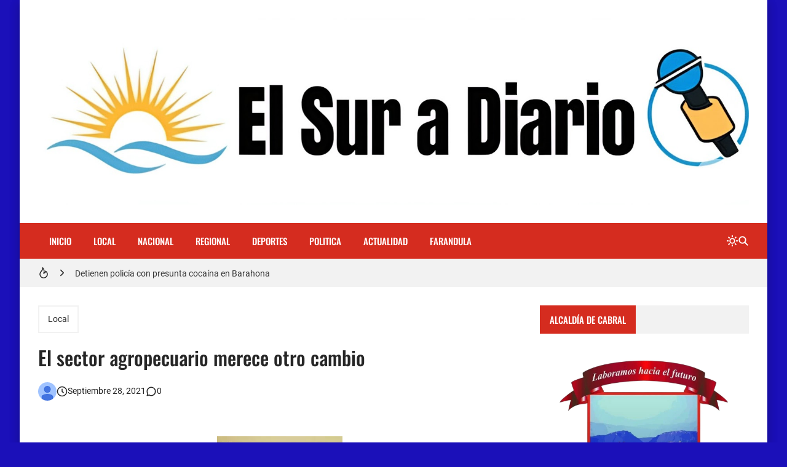

--- FILE ---
content_type: text/html; charset=UTF-8
request_url: https://www.elsuradiario.com/2021/09/el-sector-agropecuario-merece-otro.html
body_size: 27678
content:
<!DOCTYPE html>
<html dir='ltr' lang='es'>
<head><script async='async' crossorigin='anonymous' src='https://pagead2.googlesyndication.com/pagead/js/adsbygoogle.js?client=ca-pub-1437947612347737'></script>
<title>El sector agropecuario merece otro  cambio</title>
<meta charset='UTF-8'/>
<meta content='width=device-width,initial-scale=1' name='viewport'/>
<link href='https://www.elsuradiario.com/favicon.ico' rel='icon' type='image/x-icon'/>
<meta content='  Por Ing. Andrés Ruiz Viendo una serie de acontecimientos que a diario suceden en el sector agropecuario, nos preguntamos, ¿Acaso esto fue ...' name='description'/>
<link href='https://www.elsuradiario.com/2021/09/el-sector-agropecuario-merece-otro.html' rel='canonical'/>
<meta content='https://www.elsuradiario.com/2021/09/el-sector-agropecuario-merece-otro.html' property='og:url'/>
<meta content='https://www.elsuradiario.com/2021/09/el-sector-agropecuario-merece-otro.html' name='twitter:url'/>
<meta content='index,follow,max-snippet:-1,max-image-preview:large,max-video-preview:-1' name='robots'/>
<meta content='website' property='og:type'/>
<meta content='El sector agropecuario merece otro  cambio' property='og:title'/>
<meta content='  Por Ing. Andrés Ruiz Viendo una serie de acontecimientos que a diario suceden en el sector agropecuario, nos preguntamos, ¿Acaso esto fue ...' property='og:description'/>
<meta content='https://blogger.googleusercontent.com/img/a/AVvXsEgp_ibwO423xpV4piEGtNTWLXuqYpQl4lvhiRUNO7OzLB3_qjr8gbzcxE_TOv3iH_yu_hxWkzgvpfnVd9PfzHfpjp0GWWBXv6Jh5WU9lX-ZFAzhSd2T8geaL9im-cwcsAWihCO_H97jX2t8j1CoHSXgZ9ZW8G0DwJQQoTpG2Jhwqdv1xC7vjhgf2DIf=w1200-h630-p-k-no-nu' property='og:image'/>
<meta content='https://blogger.googleusercontent.com/img/a/AVvXsEgp_ibwO423xpV4piEGtNTWLXuqYpQl4lvhiRUNO7OzLB3_qjr8gbzcxE_TOv3iH_yu_hxWkzgvpfnVd9PfzHfpjp0GWWBXv6Jh5WU9lX-ZFAzhSd2T8geaL9im-cwcsAWihCO_H97jX2t8j1CoHSXgZ9ZW8G0DwJQQoTpG2Jhwqdv1xC7vjhgf2DIf=w1200-h630-p-k-no-nu' name='twitter:image'/>
<meta content='1200' property='og:image:width'/>
<meta content='630' property='og:image:height'/>
<meta content='summary_large_image' name='twitter:card'/>
<meta content='  Por Ing. Andrés Ruiz Viendo una serie de acontecimientos que a diario suceden en el sector agropecuario, nos preguntamos, ¿Acaso esto fue ...' name='twitter:description'/>
<meta content='light dark' name='color-scheme'/>
<link crossorigin='anonymous' href='https://cdn.jsdelivr.net/' rel='preconnect'/>
<link href='https://cdn.jsdelivr.net/' rel='dns-prefetch'/>
<link crossorigin='anonymous' href='https://fonts.gstatic.com/' rel='preconnect'/>
<link href='https://fonts.gstatic.com/' rel='dns-prefetch'/>
<script>/*<![CDATA[*/!function(){let e=document.documentElement,t=localStorage.getItem("theme")||(e.dataset.theme??"system");("system"===t&&matchMedia("(prefers-color-scheme: dark)").matches||"dark"===t)&&(e.dataset.theme="dark",document.querySelector('meta[name="color-scheme"]').content="dark")}();/*]]>*/
                </script>
<style>/*<![CDATA[*/@font-face{font-family:Oswald;font-style:normal;font-weight:400;font-display:swap;src:url(https://fonts.gstatic.com/s/oswald/v48/TK3IWkUHHAIjg75cFRf3bXL8LICs1_Fv40pKlN4NNSeSASz7FmlbHYjedg.woff2) format('woff2');unicode-range:U+0460-052F,U+1C80-1C88,U+20B4,U+2DE0-2DFF,U+A640-A69F,U+FE2E-FE2F}@font-face{font-family:Oswald;font-style:normal;font-weight:400;font-display:swap;src:url(https://fonts.gstatic.com/s/oswald/v48/TK3IWkUHHAIjg75cFRf3bXL8LICs1_Fv40pKlN4NNSeSASz7FmlSHYjedg.woff2) format('woff2');unicode-range:U+0301,U+0400-045F,U+0490-0491,U+04B0-04B1,U+2116}@font-face{font-family:Oswald;font-style:normal;font-weight:400;font-display:swap;src:url(https://fonts.gstatic.com/s/oswald/v48/TK3IWkUHHAIjg75cFRf3bXL8LICs1_Fv40pKlN4NNSeSASz7FmlZHYjedg.woff2) format('woff2');unicode-range:U+0102-0103,U+0110-0111,U+0128-0129,U+0168-0169,U+01A0-01A1,U+01AF-01B0,U+1EA0-1EF9,U+20AB}@font-face{font-family:Oswald;font-style:normal;font-weight:400;font-display:swap;src:url(https://fonts.gstatic.com/s/oswald/v48/TK3IWkUHHAIjg75cFRf3bXL8LICs1_Fv40pKlN4NNSeSASz7FmlYHYjedg.woff2) format('woff2');unicode-range:U+0100-024F,U+0259,U+1E00-1EFF,U+2020,U+20A0-20AB,U+20AD-20CF,U+2113,U+2C60-2C7F,U+A720-A7FF}@font-face{font-family:Oswald;font-style:normal;font-weight:400;font-display:swap;src:url(https://fonts.gstatic.com/s/oswald/v48/TK3IWkUHHAIjg75cFRf3bXL8LICs1_Fv40pKlN4NNSeSASz7FmlWHYg.woff2) format('woff2');unicode-range:U+0000-00FF,U+0131,U+0152-0153,U+02BB-02BC,U+02C6,U+02DA,U+02DC,U+2000-206F,U+2074,U+20AC,U+2122,U+2191,U+2193,U+2212,U+2215,U+FEFF,U+FFFD}@font-face{font-family:Oswald;font-style:normal;font-weight:500;font-display:swap;src:url(https://fonts.gstatic.com/s/oswald/v48/TK3IWkUHHAIjg75cFRf3bXL8LICs1_Fv40pKlN4NNSeSASz7FmlbHYjedg.woff2) format('woff2');unicode-range:U+0460-052F,U+1C80-1C88,U+20B4,U+2DE0-2DFF,U+A640-A69F,U+FE2E-FE2F}@font-face{font-family:Oswald;font-style:normal;font-weight:500;font-display:swap;src:url(https://fonts.gstatic.com/s/oswald/v48/TK3IWkUHHAIjg75cFRf3bXL8LICs1_Fv40pKlN4NNSeSASz7FmlSHYjedg.woff2) format('woff2');unicode-range:U+0301,U+0400-045F,U+0490-0491,U+04B0-04B1,U+2116}@font-face{font-family:Oswald;font-style:normal;font-weight:500;font-display:swap;src:url(https://fonts.gstatic.com/s/oswald/v48/TK3IWkUHHAIjg75cFRf3bXL8LICs1_Fv40pKlN4NNSeSASz7FmlZHYjedg.woff2) format('woff2');unicode-range:U+0102-0103,U+0110-0111,U+0128-0129,U+0168-0169,U+01A0-01A1,U+01AF-01B0,U+1EA0-1EF9,U+20AB}@font-face{font-family:Oswald;font-style:normal;font-weight:500;font-display:swap;src:url(https://fonts.gstatic.com/s/oswald/v48/TK3IWkUHHAIjg75cFRf3bXL8LICs1_Fv40pKlN4NNSeSASz7FmlYHYjedg.woff2) format('woff2');unicode-range:U+0100-024F,U+0259,U+1E00-1EFF,U+2020,U+20A0-20AB,U+20AD-20CF,U+2113,U+2C60-2C7F,U+A720-A7FF}@font-face{font-family:Oswald;font-style:normal;font-weight:500;font-display:swap;src:url(https://fonts.gstatic.com/s/oswald/v48/TK3IWkUHHAIjg75cFRf3bXL8LICs1_Fv40pKlN4NNSeSASz7FmlWHYg.woff2) format('woff2');unicode-range:U+0000-00FF,U+0131,U+0152-0153,U+02BB-02BC,U+02C6,U+02DA,U+02DC,U+2000-206F,U+2074,U+20AC,U+2122,U+2191,U+2193,U+2212,U+2215,U+FEFF,U+FFFD}/*]]>*/
                </style>
<style>/*<![CDATA[*/@font-face{font-family:Roboto;font-style:normal;font-weight:300;font-display:swap;src:url(https://fonts.gstatic.com/s/roboto/v30/KFOlCnqEu92Fr1MmSU5fCRc4EsA.woff2) format('woff2');unicode-range:U+0460-052F,U+1C80-1C88,U+20B4,U+2DE0-2DFF,U+A640-A69F,U+FE2E-FE2F}@font-face{font-family:Roboto;font-style:normal;font-weight:300;font-display:swap;src:url(https://fonts.gstatic.com/s/roboto/v30/KFOlCnqEu92Fr1MmSU5fABc4EsA.woff2) format('woff2');unicode-range:U+0301,U+0400-045F,U+0490-0491,U+04B0-04B1,U+2116}@font-face{font-family:Roboto;font-style:normal;font-weight:300;font-display:swap;src:url(https://fonts.gstatic.com/s/roboto/v30/KFOlCnqEu92Fr1MmSU5fCBc4EsA.woff2) format('woff2');unicode-range:U+1F00-1FFF}@font-face{font-family:Roboto;font-style:normal;font-weight:300;font-display:swap;src:url(https://fonts.gstatic.com/s/roboto/v30/KFOlCnqEu92Fr1MmSU5fBxc4EsA.woff2) format('woff2');unicode-range:U+0370-03FF}@font-face{font-family:Roboto;font-style:normal;font-weight:300;font-display:swap;src:url(https://fonts.gstatic.com/s/roboto/v30/KFOlCnqEu92Fr1MmSU5fCxc4EsA.woff2) format('woff2');unicode-range:U+0102-0103,U+0110-0111,U+0128-0129,U+0168-0169,U+01A0-01A1,U+01AF-01B0,U+1EA0-1EF9,U+20AB}@font-face{font-family:Roboto;font-style:normal;font-weight:300;font-display:swap;src:url(https://fonts.gstatic.com/s/roboto/v30/KFOlCnqEu92Fr1MmSU5fChc4EsA.woff2) format('woff2');unicode-range:U+0100-024F,U+0259,U+1E00-1EFF,U+2020,U+20A0-20AB,U+20AD-20CF,U+2113,U+2C60-2C7F,U+A720-A7FF}@font-face{font-family:Roboto;font-style:normal;font-weight:300;font-display:swap;src:url(https://fonts.gstatic.com/s/roboto/v30/KFOlCnqEu92Fr1MmSU5fBBc4.woff2) format('woff2');unicode-range:U+0000-00FF,U+0131,U+0152-0153,U+02BB-02BC,U+02C6,U+02DA,U+02DC,U+2000-206F,U+2074,U+20AC,U+2122,U+2191,U+2193,U+2212,U+2215,U+FEFF,U+FFFD}@font-face{font-family:Roboto;font-style:normal;font-weight:400;font-display:swap;src:url(https://fonts.gstatic.com/s/roboto/v30/KFOmCnqEu92Fr1Mu72xKOzY.woff2) format('woff2');unicode-range:U+0460-052F,U+1C80-1C88,U+20B4,U+2DE0-2DFF,U+A640-A69F,U+FE2E-FE2F}@font-face{font-family:Roboto;font-style:normal;font-weight:400;font-display:swap;src:url(https://fonts.gstatic.com/s/roboto/v30/KFOmCnqEu92Fr1Mu5mxKOzY.woff2) format('woff2');unicode-range:U+0301,U+0400-045F,U+0490-0491,U+04B0-04B1,U+2116}@font-face{font-family:Roboto;font-style:normal;font-weight:400;font-display:swap;src:url(https://fonts.gstatic.com/s/roboto/v30/KFOmCnqEu92Fr1Mu7mxKOzY.woff2) format('woff2');unicode-range:U+1F00-1FFF}@font-face{font-family:Roboto;font-style:normal;font-weight:400;font-display:swap;src:url(https://fonts.gstatic.com/s/roboto/v30/KFOmCnqEu92Fr1Mu4WxKOzY.woff2) format('woff2');unicode-range:U+0370-03FF}@font-face{font-family:Roboto;font-style:normal;font-weight:400;font-display:swap;src:url(https://fonts.gstatic.com/s/roboto/v30/KFOmCnqEu92Fr1Mu7WxKOzY.woff2) format('woff2');unicode-range:U+0102-0103,U+0110-0111,U+0128-0129,U+0168-0169,U+01A0-01A1,U+01AF-01B0,U+1EA0-1EF9,U+20AB}@font-face{font-family:Roboto;font-style:normal;font-weight:400;font-display:swap;src:url(https://fonts.gstatic.com/s/roboto/v30/KFOmCnqEu92Fr1Mu7GxKOzY.woff2) format('woff2');unicode-range:U+0100-024F,U+0259,U+1E00-1EFF,U+2020,U+20A0-20AB,U+20AD-20CF,U+2113,U+2C60-2C7F,U+A720-A7FF}@font-face{font-family:Roboto;font-style:normal;font-weight:400;font-display:swap;src:url(https://fonts.gstatic.com/s/roboto/v30/KFOmCnqEu92Fr1Mu4mxK.woff2) format('woff2');unicode-range:U+0000-00FF,U+0131,U+0152-0153,U+02BB-02BC,U+02C6,U+02DA,U+02DC,U+2000-206F,U+2074,U+20AC,U+2122,U+2191,U+2193,U+2212,U+2215,U+FEFF,U+FFFD}@font-face{font-family:Roboto;font-style:normal;font-weight:500;font-display:swap;src:url(https://fonts.gstatic.com/s/roboto/v30/KFOlCnqEu92Fr1MmEU9fCRc4EsA.woff2) format('woff2');unicode-range:U+0460-052F,U+1C80-1C88,U+20B4,U+2DE0-2DFF,U+A640-A69F,U+FE2E-FE2F}@font-face{font-family:Roboto;font-style:normal;font-weight:500;font-display:swap;src:url(https://fonts.gstatic.com/s/roboto/v30/KFOlCnqEu92Fr1MmEU9fABc4EsA.woff2) format('woff2');unicode-range:U+0301,U+0400-045F,U+0490-0491,U+04B0-04B1,U+2116}@font-face{font-family:Roboto;font-style:normal;font-weight:500;font-display:swap;src:url(https://fonts.gstatic.com/s/roboto/v30/KFOlCnqEu92Fr1MmEU9fCBc4EsA.woff2) format('woff2');unicode-range:U+1F00-1FFF}@font-face{font-family:Roboto;font-style:normal;font-weight:500;font-display:swap;src:url(https://fonts.gstatic.com/s/roboto/v30/KFOlCnqEu92Fr1MmEU9fBxc4EsA.woff2) format('woff2');unicode-range:U+0370-03FF}@font-face{font-family:Roboto;font-style:normal;font-weight:500;font-display:swap;src:url(https://fonts.gstatic.com/s/roboto/v30/KFOlCnqEu92Fr1MmEU9fCxc4EsA.woff2) format('woff2');unicode-range:U+0102-0103,U+0110-0111,U+0128-0129,U+0168-0169,U+01A0-01A1,U+01AF-01B0,U+1EA0-1EF9,U+20AB}@font-face{font-family:Roboto;font-style:normal;font-weight:500;font-display:swap;src:url(https://fonts.gstatic.com/s/roboto/v30/KFOlCnqEu92Fr1MmEU9fChc4EsA.woff2) format('woff2');unicode-range:U+0100-024F,U+0259,U+1E00-1EFF,U+2020,U+20A0-20AB,U+20AD-20CF,U+2113,U+2C60-2C7F,U+A720-A7FF}@font-face{font-family:Roboto;font-style:normal;font-weight:500;font-display:swap;src:url(https://fonts.gstatic.com/s/roboto/v30/KFOlCnqEu92Fr1MmEU9fBBc4.woff2) format('woff2');unicode-range:U+0000-00FF,U+0131,U+0152-0153,U+02BB-02BC,U+02C6,U+02DA,U+02DC,U+2000-206F,U+2074,U+20AC,U+2122,U+2191,U+2193,U+2212,U+2215,U+FEFF,U+FFFD}/*]]>*/
                </style>
<style>/*<![CDATA[*/
                /*!@zkreations/whale@1.0.0 | Licensed under MIT (https://github.com/zkreations/wjs/blob/master/LICENSE) */
 *,::after,::before{box-sizing:border-box}html{line-height:1.5;-webkit-text-size-adjust:100%;-webkit-font-smoothing:antialiased}body,html{height:100%}*{margin:0}iframe{border-width:0}hr{border-style:solid;border-width:1px 0 0;color:inherit;height:0;overflow:visible}a{color:inherit;text-decoration:none}h1,h2,h3,h4,h5,h6{font-size:inherit;font-weight:inherit;overflow-wrap:break-word}p{overflow-wrap:break-word}address{font-style:normal;line-height:inherit}strong{font-weight:bolder}small{font-size:80%}button,input,textarea{padding:0;border-width:0;font-size:100%;font-family:inherit;line-height:inherit;color:inherit}textarea{resize:vertical}button{text-transform:none}[type=button],[type=submit],button{-webkit-appearance:button;background-color:transparent;display:inline-block;vertical-align:middle}[type=button]:not(:disabled),[type=submit]:not(:disabled),button:not(:disabled){cursor:pointer}[type=search]{-webkit-appearance:textfield;outline-offset:-2px}::-webkit-search-decoration{-webkit-appearance:none}::-webkit-inner-spin-button{height:auto}::-webkit-file-upload-button{-webkit-appearance:button;font:inherit}summary{display:list-item}[hidden]{display:none}ol,ul{list-style:none;padding:0}table{border-collapse:collapse;max-width:100%}tbody,td,th,thead,tr{border-width:0;text-align:inherit}img,svg,video{height:auto}iframe,img,svg,video{display:block;max-width:100%}audio,video{width:100%}.cols-1{grid-template-columns:repeat(1,minmax(0,1fr))}.cols-2{grid-template-columns:repeat(2,minmax(0,1fr))}.cols-3{grid-template-columns:repeat(3,minmax(0,1fr))}.cols-6{grid-template-columns:repeat(6,minmax(0,1fr))}.cols-auto-fill{grid-template-columns:repeat(auto-fill,minmax(min(100%,var(--ws-cols-min,16rem)),1fr))}.cols-auto-fit{grid-template-columns:repeat(auto-fit,minmax(min(100%,var(--ws-cols-min,16rem)),1fr))}.col-2{grid-column:span 2/span 2}.col-6{grid-column:span 6/span 6}.col-full{grid-column:1/-1}.flow-row-dense{grid-auto-flow:row dense}.group-x{display:flex}.group-x>:not(:last-child){border-top-right-radius:0;border-bottom-right-radius:0}.group-x>:not(:first-child){border-top-left-radius:0;border-bottom-left-radius:0;border-left:0}.modal{position:fixed;top:0;left:0;right:0;bottom:0;overflow-y:auto;overflow-x:hidden;z-index:1030}.nav{display:flex;flex-wrap:wrap}.nav-item{position:relative}.nav-link{display:block}.nav-subnav{white-space:nowrap;position:absolute;z-index:1010;left:0;top:100%}.nav-subnav .nav-subnav{left:100%;top:0}.navbar-toggle{display:var(--ws-nav-toggle)}.navbar .nav{flex-direction:var(--ws-nav-direction,column)}.navbar .nav-subnav{position:var(--ws-nav-subnav,static)}.ratio{display:block;position:relative;width:100%}.ratio::before{content:"";display:block;padding-top:calc(var(--ws-ratio-y,9)/ var(--ws-ratio-x,16) * 100%)}.ratio-21\:9{--ws-ratio-x:21;--ws-ratio-y:9}.ratio-16\:9{--ws-ratio-x:16;--ws-ratio-y:9}.ratio-4\:3{--ws-ratio-x:4;--ws-ratio-y:3}.ratio-1\:1{--ws-ratio-x:1;--ws-ratio-y:1}.ratio-1\:2{--ws-ratio-x:1;--ws-ratio-y:2}.ratio-2\:3{--ws-ratio-x:2;--ws-ratio-y:3}.ratio-5\:7{--ws-ratio-x:5;--ws-ratio-y:7}.truncate{overflow:hidden;text-overflow:ellipsis;white-space:nowrap}.truncate-line{display:-webkit-box;-webkit-line-clamp:var(--ws-line-clamp,3);-webkit-box-orient:vertical;overflow:hidden}.cursor-pointer{cursor:pointer}.g-\.25{gap:.25rem}.g-\.5{gap:.5rem}.g-1{gap:1rem}.g-1\.5{gap:1.5rem}.gx-\.75{column-gap:.75rem}.gx-1{column-gap:1rem}.relative{position:relative}.absolute{position:absolute}.fixed{position:fixed}.t-0{top:0}.t-2{top:2rem}.b-0{bottom:0}.r-0{right:0}.r-2{right:2rem}.r-1\/1{right:100%}.xy-0{top:0;right:0;bottom:0;left:0}.x-0{right:0;left:0}.y-0{top:0;bottom:0}.z-10{z-index:10}.w-1\/1{width:100%}.w-1\/2{width:50%}.w-1\/4{width:25%}.h-1\/1{height:100%}.mx-\.75{margin-right:.75rem;margin-left:.75rem}.mx-auto{margin-right:auto;margin-left:auto}.mt-\.25{margin-top:.25rem}.mt-1{margin-top:1rem}.gt\:mt-1\.25>*{margin-top:1.25rem}.mt-1\.5{margin-top:1.5rem}.mt-2{margin-top:2rem}.mb-\.5{margin-bottom:.5rem}.gt\:mb-1>*,.mb-1{margin-bottom:1rem}.mb-1\.25{margin-bottom:1.25rem}.p-1{padding:1rem}.p-1\.25{padding:1.25rem}.px-1\.25{padding-right:1.25rem;padding-left:1.25rem}.px-2{padding-right:2rem;padding-left:2rem}.gt\:py-\.25>*{padding-top:.25rem;padding-bottom:.25rem}.py-1{padding-top:1rem;padding-bottom:1rem}.py-2{padding-top:2rem;padding-bottom:2rem}.pt-1\.25{padding-top:1.25rem}.pt-2{padding-top:2rem}.pr-5{padding-right:5rem}.pb-1{padding-bottom:1rem}.pb-1\.25{padding-bottom:1.25rem}.pb-1\.75{padding-bottom:1.75rem}.pb-2{padding-bottom:2rem}.pb-4\.5{padding-bottom:4.5rem}.pl-\.5{padding-left:.5rem}.pl-1{padding-left:1rem}.pl-1\.5{padding-left:1.5rem}.sx-1\.25>*+*{margin-left:1.25rem}.sy-\.25>*+*{margin-top:.25rem}.sy-\.5>*+*{margin-top:.5rem}.sy-1>*+*{margin-top:1rem}.sy-1\.5>*+*{margin-top:1.5rem}.rounded-pill{border-radius:9999px}.none{display:none}.block{display:block}.flex,.gt\:flex>*{display:flex}.inline-flex{display:inline-flex}.grid{display:grid}.table{display:table}.flex-1{flex:1 1 0%}.flex-auto{flex:1 1 auto}.flex-none{flex:none}.flex-wrap{flex-wrap:wrap}.flex-column{flex-direction:column}.justify-center{justify-content:center}.justify-between{justify-content:space-between}.items-start{align-items:flex-start}.items-center{align-items:center}.content-start{align-content:flex-start}.self-center{align-self:center}.text-left{text-align:left}.text-right{text-align:right}.text-center{text-align:center}.text-justify{text-align:justify}.lowercase{text-transform:lowercase}.uppercase{text-transform:uppercase}.capitalize{text-transform:capitalize}.fw-400{font-weight:400}.fw-500{font-weight:500}.fw-700{font-weight:700}.fs-1{font-size:2.5rem}.fs-2{font-size:2rem}.fs-3{font-size:1.5rem}.fs-4{font-size:1.25rem}.fs-5{font-size:1.125rem}.fs-6{font-size:1rem}.fs-7{font-size:.875rem}.fs-8{font-size:.75rem}.pre{white-space:pre}.object-cover{object-fit:cover}.o-hidden{overflow:hidden}.ox-auto{overflow-x:auto}.events-none{pointer-events:none}.invisible{visibility:hidden}.ms-auto{-webkit-margin-start:auto;margin-inline-start:auto}.me-\.5{-webkit-margin-end:.5rem;margin-inline-end:.5rem}.me-1{-webkit-margin-end:1rem;margin-inline-end:1rem}.me-1\.25{-webkit-margin-end:1.25rem;margin-inline-end:1.25rem}@media (min-width:576px){.s\:block{display:block}.s\:fs-4{font-size:1.25rem}.s\:fs-6{font-size:1rem}}@media (min-width:768px){.m\:cols-2{grid-template-columns:repeat(2,minmax(0,1fr))}.m\:col-1{grid-column:span 1/span 1}.m\:row-1{grid-row:span 1/span 1}.m\:ratio-4\:3{--ws-ratio-x:4;--ws-ratio-y:3}.m\:w-1\/2{width:50%}.m\:mb-\.5{margin-bottom:.5rem}.m\:p-1\.75{padding:1.75rem}.m\:p-2{padding:2rem}.m\:px-1\.75{padding-right:1.75rem;padding-left:1.75rem}.m\:inline{display:inline}.m\:flex{display:flex}.m\:fs-1{font-size:2.5rem}.m\:fs-2{font-size:2rem}.m\:fs-3{font-size:1.5rem}.m\:fs-4{font-size:1.25rem}.m\:me-\.5{-webkit-margin-end:.5rem;margin-inline-end:.5rem}}@media (min-width:992px){.l\:cols-3{grid-template-columns:repeat(3,minmax(0,1fr))}.l\:navbar-expand{--ws-nav-toggle:none;--ws-nav-direction:row;--ws-nav-subnav:absolute}.l\:g-1{gap:1rem}.l\:px-2{padding-right:2rem;padding-left:2rem}.l\:py-0{padding-top:0;padding-bottom:0}.l\:flex-row{flex-direction:row}.l\:fs-3{font-size:1.5rem}.l\:ms-auto{-webkit-margin-start:auto;margin-inline-start:auto}}:root{--color-mark:#fbd89d;--inverse:#fff;--black:#090909;--btn-bg:rgb(0 0 0 / 5%);--btn-bg-hover:rgb(0 0 0 / 10%);--btn-color:var(--color-text);--gradient-mask:linear-gradient(transparent,var(--bg-overlay));--font-monospace:SFMono-Regular,Menlo,Monaco,Consolas,"Liberation Mono","Courier New",monospace;--font-oswald:"Oswald",sans-serif;--font-roboto:Roboto,Helvetica,Arial,sans-serif;--duration:.3s;--news-duration:4s;--space-primary:1rem;--space-secondary:2px;--form-padding:.75rem 1rem;--bg-mask:rgb(0 0 0 / 50%);--bg-overlay:rgba(0 0 0 / 90%);--body-lh:1.5;--shadow-small:0 2px 2px rgb(0 0 0 / 20%);--shadow-medium:0 2px 5px 0 rgb(0 0 0 / 5%),0 1px 10px 0 rgb(0 0 0 / 10%),0 2px 4px -1px rgb(0 0 0 / 15%);--shadow-large:0 8px 17px 2px rgb(0 0 0 / 10%),0 3px 14px 2px rgb(0 0 0 / 10%),0 5px 5px -3px rgb(0 0 0 / 20%);--info:#0d8b94;--info-bg:#e7f7f8;--success:#1b9e4b;--success-bg:#e9f9ef;--danger:#bf3636;--danger-bg:#fdecec;--warning:#c47e09;--warning-bg:#fef5e7}[data-theme=dark]{--btn-bg:rgb(255 255 255 / 6.5%);--btn-bg-hover:rgb(255 255 255 / 10%);--info:hsl(184deg 84% 20%);--info-bg:hsl(184deg 55% 70%);--success:hsl(142deg 71% 20%);--success-bg:hsl(143deg 57% 70%);--danger:hsl(0deg 56% 20%);--danger-bg:hsl(0deg 81% 70%);--warning:hsl(38deg 91% 20%);--warning-bg:hsl(37deg 92% 70%)}:where(:not(.blog-full) > .content){--carousel-items-l:3;--carousel-items-xl:3;--carousel-items-xxl:3}html:not([data-theme=dark]) .theme-toggle .i-moon,html[data-theme=dark] .theme-toggle .i-sun{display:none}body{font-family:var(--font-secondary);min-height:100%;overflow-x:hidden;background:var(--body-bg);background-size:cover;background-color:var(--body-color);word-break:break-word;-webkit-hyphens:auto;hyphens:auto}body.preload *{transition:none!important}::selection{background-color:var(--user-selection)}a{transition-property:color;transition-duration:var(--duration)}b,strong{color:var(--color-title);font-weight:500}summary{cursor:pointer}mark{background-color:var(--color-mark)}iframe{color-scheme:auto}[data-theme=dark] iframe[src*="disqus.com"]{color-scheme:light}.has-cover:not(.post-banner)::before,.has-cover>:where(img,video),.mask::after{top:0;left:0;width:100%;height:100%;position:absolute}.container{max-width:var(--container);margin-left:auto;margin-right:auto}.mask::after{content:"";opacity:0}.mask:hover::after{opacity:.5}.template-content{box-shadow:var(--shadow-large);min-height:100vh}.blog{grid-template-areas:var(--areas-mobile, "content" "sidebar");grid-template-columns:100%}.blog-content{max-width:var(--blog-width)}.blog-shop{--sidebar-width:400px}.blog-reverse{--areas:"sidebar content"}.content{grid-area:content}.sidebar{grid-area:sidebar}.fit-image{object-fit:cover;position:absolute;top:50%;left:50%;width:100%;min-height:100%;transform:translate(-50%,-50%)}.skel{--skel-lh:1.3125rem}.skel-item{background-color:var(--bg-inset);color:transparent}.skel-line{padding-bottom:var(--skel-lh)}.skel-text{padding-bottom:calc(var(--skel-lh) * var(--ws-line-clamp))}[data-bjs=template]{display:none!important}.toc:not(.toc-loaded){display:inline-flex;align-items:center;column-gap:var(--btn-gap,.5rem);padding:var(--btn-padding,var(--form-padding));cursor:pointer}.toc:not(.toc-loaded)::before{content:"+"}.toc:not(.toc-loaded)::after{content:var(--toc-text)}.btn,.has-icon,.nav-link{display:inline-flex;align-items:center;column-gap:var(--btn-gap,.5rem)}.btn{background-color:var(--btn-bg);color:var(--btn-color);padding:var(--btn-padding,var(--form-padding));transition-property:background-color,box-shadow,color;transition-duration:var(--duration);line-height:1.5;flex-wrap:wrap;cursor:pointer}.btn:hover{--btn-bg:var(--btn-bg-hover)}.btn-full{width:100%;justify-content:center}.btn-outline{background:0 0;box-shadow:0 0 0 2px var(--btn-bg,var(--bg-default)) inset}.btn-outline.btn-primary{color:var(--btn-bg)}.btn-primary{--btn-bg:var(--primary);--btn-color:var(--inverse)}.btn-primary:hover{--btn-bg:var(--secondary)}.form-control{width:100%;background-color:var(--input-bg,var(--bg-default));padding:var(--input-padding,var(--form-padding));color:var(--input-color,var(--color-text));display:block}.form-control:focus{outline:0}.form-control::placeholder{color:var(--input-color)}.form-text{padding:var(--form-padding);color:var(--inverse);background-color:var(--primary)}.form-text i{width:1em;text-align:center}.form-big{height:16rem}.form-label{margin-bottom:.75rem;font-size:.875rem;display:block}.form-check{display:flex;align-items:center}.form-check input:where([type=checkbox],[type=radio]){width:1.25rem;height:1.25rem;background-color:var(--input-bg,var(--bg-default));transition:background-color var(--duration);-webkit-appearance:none;appearance:none;cursor:pointer;-webkit-margin-end:.75rem;margin-inline-end:.75rem;flex:none}.form-check input:where([type=checkbox],[type=radio]):checked{background-color:var(--primary)}.form-section .form-check+.form-check{margin-top:.5rem}.color-link,.color-link\:hover:hover{color:var(--color-link)}.color-primary{color:var(--primary)}.color-secondary{color:var(--secondary)}.color-inverse{color:var(--inverse)}.color-title{color:var(--color-title)}.color-text{color:var(--color-text)}.bg-template{background-color:var(--bg-template)}.bg-default{background-color:var(--bg-default)}.bg-inset{background-color:var(--bg-inset)}.bg-overlay{background-color:var(--bg-overlay)}.bg-black{background-color:var(--black)}.bg-gradient-mask{background:var(--gradient-mask)}.font-primary{font-family:var(--font-primary)}.font-secondary{font-family:var(--font-secondary)}.alert{background-color:var(--alert-bg,var(--bg-default));color:var(--alert-color,var(--color-text))}.alert:not(.alert-not-padding){padding:var(--alert-padding,1.5rem)}.alert *{color:var(--alert-color,var(--color-text))}.alert a[href]{color:var(--alert-color,var(--color-text));font-weight:400;text-decoration:underline}.alert-info{--alert-color:var(--info);--alert-bg:var(--info-bg)}.alert-success{--alert-color:var(--success);--alert-bg:var(--success-bg)}.alert-danger{--alert-color:var(--danger);--alert-bg:var(--danger-bg)}.alert-warning{--alert-color:var(--warning);--alert-bg:var(--warning-bg)}.alert-close{float:right;padding-left:.75rem}.callout{background-color:var(--bg-default);color:var(--color-text);padding:2rem;display:flex;gap:1.5rem;align-items:flex-start}.callout img{margin:0}.callout>:not(.callout-content){flex:none}@media (max-width:575px){.template{overflow:hidden}.callout{flex-direction:column}}#cookieChoiceInfo{opacity:0}.b\:skin-g1{gap:var(--space-primary)}.b\:skin-g2{gap:var(--space-secondary)}.b\:skin-p{padding:var(--space-primary)}.b\:skin-py{padding-top:var(--space-primary);padding-bottom:var(--space-primary)}.b\:skin-px{-webkit-padding-start:var(--space-primary);padding-inline-start:var(--space-primary);-webkit-padding-end:var(--space-primary);padding-inline-end:var(--space-primary)}.b\:skin-m{margin:var(--space-primary)}.b\:skin-my{margin-top:var(--space-primary);margin-bottom:var(--space-primary)}.b\:skin-mx{-webkit-margin-start:var(--space-primary);margin-inline-start:var(--space-primary);-webkit-margin-end:var(--space-primary);margin-inline-end:var(--space-primary)}.b\:skin-sy>*+*{margin-top:var(--space-primary)}.b\:skin-sx>*+*{-webkit-margin-start:var(--space-primary);margin-inline-start:var(--space-primary)}.modal:not(.is-active){display:none}.modal-scrollbar-measure{position:absolute;top:-9999px;width:50px;height:50px;overflow:scroll}.lead{font-size:1.25rem;font-weight:300}.drop-cap:first-letter,.has-drop-cap:first-letter{font-weight:500;font-size:6em;line-height:1;margin-right:1.25rem;text-transform:uppercase;float:left;color:var(--color-title)}.display-1{font-size:5rem}.display-2{font-size:4.5rem}.display-3{font-size:4rem}.display-4{font-size:3.5rem}.display-5{font-size:3rem}.display-6{font-size:2.5rem}.has-cover{display:flex;align-items:center;justify-content:center;aspect-ratio:var(--cover-aspect-ratio,16/9);width:100%;height:auto}.has-cover figcaption{position:relative;padding:2.5rem;z-index:10;font-family:var(--font-primary);color:var(--inverse);font-weight:500;font-size:clamp(1.25rem, 5vw, 2rem);margin:0}.has-cover>:where(img,video){object-fit:cover}.has-cover:not(.post-banner)::before{content:"";background-color:var(--bg-mask);display:block;z-index:10}.align-image-left,.alignleft{float:left;clear:left;margin-right:var(--align-margin,1rem);margin-top:.5rem}.align-image-right,.alignright{float:right;clear:right;margin-left:var(--align-margin,1rem);margin-top:.5rem}.aligncenter{margin-left:auto;margin-right:auto;display:table}.i{width:var(--svg-size,18px);height:var(--svg-size,18px);stroke:currentColor;stroke-width:var(--svg-stroke,2);stroke-linecap:round;stroke-linejoin:round;fill:none}.i-xs{--svg-size:14px}.i-s{--svg-size:16px}.i-m{--svg-size:20px}.i-l{--svg-size:24px}.i-xl{--svg-size:28px}.i-xxl{--svg-size:32px}.i-bold{--svg-stroke:2.5}.carousel{--carousel-items:var(--carousel-items-xs,1);--carousel-gap:var(--space-secondary)}@media (min-width:576px){.skel{--skel-lh:1.5rem}.carousel{--carousel-items:var(--carousel-items-s,2)}}@media (min-width:768px){.carousel{--carousel-items:var(--carousel-items-m,3)}.gallery-sparse:not([data-bjs=template]):nth-of-type(3n+1){grid-column:span 2/span 2;--ws-ratio-x:16;--ws-ratio-y:9}}@media (min-width:992px){.blog{grid-template-areas:var(--areas, "content sidebar");grid-template-columns:minmax(0,1fr) var(--sidebar-width)}.blog-reverse{grid-template-columns:var(--sidebar-width) minmax(0,1fr)}.has-sticky-last .sidebar{height:100%}.has-sticky .sidebar,.has-sticky-last .sidebar .widget:last-child,.is-sticky{position:sticky;top:var(--space-primary)}.carousel{--carousel-items:var(--carousel-items-l,4)}}@media (min-width:1200px){.carousel{--carousel-items:var(--carousel-items-xl,4)}}@media (min-width:1400px){.carousel{--carousel-items:var(--carousel-items-xxl,4)}}.carousel-featured{margin-bottom:var(--carousel-gap,0);gap:var(--carousel-gap,0)}.carousel-content{margin-right:calc(var(--carousel-gap,0px) * -1)}.carousel-content:not(.flickity-enabled){display:flex}.carousel-cell{width:calc(100 / var(--carousel-items,1) * 1% - var(--carousel-gap,0px));margin-right:var(--carousel-gap,0);flex-shrink:0;-webkit-backface-visibility:hidden;backface-visibility:hidden}.widget-title{background-color:var(--bg-default)}.widget-name{color:var(--inverse);font-family:var(--font-primary);line-height:inherit;font-size:15px;font-weight:500;padding:.75rem 1rem;background-color:var(--primary)}.widget-name[href]{transition:background-color var(--duration)}.widget-name[href]:hover{background-color:var(--secondary)}.name-more::before{content:var(--more-text)}.latest-image{width:45px;height:45px}.latest-snippet{--ws-line-clamp:2}.populars-image{width:60px;height:60px}.labels-trigger:not(:checked)+.labels :where(.is-hidden,.i-minus){display:none}.labels-trigger:checked+.labels :where(.i-plus){display:none}.labels-link.is-here{--btn-bg:var(--primary);--btn-color:var(--inverse);--num-color:var(--inverse)}.labels-num{color:var(--num-color,var(--color-text))}.labels-link.is-hidden,.labels-trigger:checked+.labels>label{--frame-ty:1rem;animation:frames var(--duration) var(--d,0s) both}.filter-type{--ws-cols-min:8rem;--input-bg:var(--bg-inset)}.filter-list{--ws-cols-min:10rem;--frame-ty:-1rem;box-shadow:var(--shadow-large);overflow-y:auto;max-height:250px;background-color:var(--bg-template);transform-origin:top center;top:100%;animation:frames var(--duration) both}.filter-list:not(.is-active){display:none}.hierarchy-list{-webkit-border-start:2px solid var(--bg-inset);border-inline-start:2px solid var(--bg-inset);-webkit-padding-start:1rem;padding-inline-start:1rem}.nav-right{color:var(--nav-color)}.nav-item{transition:background-color var(--duration)}.nav-item[data-item]:hover>.nav-link{--toggle-rotate:135deg}@media (max-width:991px){.blog-reverse-mobile{--areas-mobile:"sidebar" "content"}.nav-item:not(.is-active)>.nav-subnav{display:none}.nav{--nav-padding:1rem 2rem}.nav-show{overflow-y:auto;background-color:var(--nav-bg);position:fixed;min-width:240px;z-index:1010;transition-property:transform,box-shadow;transition-duration:var(--duration)}.nav-show.is-active{transform:translateX(100%);box-shadow:var(--shadow-large)}.nav-item[data-item]>.nav-link::after{display:none}}.nav-link{color:var(--nav-color);font:var(--nav-font);font-weight:500;line-height:inherit;--btn-gap:.75rem;transition:background-color var(--duration);padding:var(--nav-padding,1.125rem);-webkit-font-smoothing:subpixel-antialiased;will-change:transform;width:100%;height:100%}.nav button[data-toggle]{padding:var(--nav-padding,1.125rem);display:inline-flex;align-items:center;position:absolute;top:0;right:0;height:3.375rem}.nav button[data-toggle]::after,.nav-item[data-item]>.nav-link::after{content:"";border:2px solid;width:8px;height:8px;color:var(--nav-color);transform:rotate(var(--toggle-rotate,45deg)) translateZ(0);transition:transform var(--duration)}.nav-item[data-item]>.nav-link::after{margin-left:auto}.navbar-toggle{color:var(--nav-color)}.header{--alert-padding:.75rem var(--space-primary);background-color:var(--header-bg)}.header-navbar{background-color:var(--nav-bg);width:100%;z-index:1010}.header-links{background-color:var(--nav-secondary-bg)}.header-link{color:var(--nav-secondary-color)}.header-link.is-ective,.header-link:hover{color:var(--color-link)}.logo-name{color:var(--logo-color);font:var(--logo-font);font-weight:500;line-height:inherit}.logo-descripcion{color:var(--description-color);font:var(--description-font);font-weight:500;line-height:inherit}.breaking,.breaking-content{height:var(--news-height)}.breaking-item{line-height:var(--news-height)}.gallery{overflow:hidden}.gallery::after{background-color:var(--primary);transition:opacity var(--duration)}.gallery-time{opacity:.75}.gallery-content{background-image:var(--gradient-mask);text-shadow:var(--shadow-small);color:var(--inverse);position:absolute;left:0;right:0;bottom:0;text-align:center;z-index:10;padding:1rem}@media (min-width:992px){.nav button[data-toggle],.nav-item:not(:hover)>.nav-subnav{display:none}.gallery-content{padding:1.5rem}}.card{position:relative;background:var(--bg-default)}.card-image::after{background-color:var(--accent,var(--primary));transition:opacity var(--duration)}.card-title{color:var(--color-title)}.card-title:hover{color:var(--color-link)}.card-ftag{display:flex;flex-direction:column;align-items:flex-start}@media (max-width:575px){.card-row .card-ftag,.card-row .card-meta,.card-row .card-snippet{display:none}}.card-info{--color-title:var(--inverse);--color-link:var(--inverse);text-shadow:var(--shadow-small);background-image:var(--gradient-mask);color:var(--inverse)}.ftag{line-height:1;background-color:var(--accent,var(--primary));color:var(--inverse);transition:background-color var(--duration);padding:.75rem 1rem}.ftag:hover{background-color:var(--accent,var(--secondary))}.author-avatar{width:30px;height:30px}.inner-image{width:65px;height:65px}.meta-item[href]:hover{color:var(--color-link)}[dir=rtl] .breaking-arrow,[dir=rtl] .i-angles-left,[dir=rtl] .i-angles-right,[dir=rtl] .i-arrow-left,[dir=rtl] .i-arrow-right,[dir=rtl] .i-arrow-right-long{transform:rotate(180deg)}hr{display:block;border:none;margin:0;clear:both}hr:not([class]){border-bottom:2px solid var(--bg-inset)}.hr-dotted{border-bottom:2px dotted var(--bg-inset)}.hr-dashed{border-bottom:2px dashed var(--bg-inset)}.hr-double{border-bottom:6px double var(--bg-inset)}.hr-line{height:2px;background:linear-gradient(to right,transparent,var(--bg-inset),transparent)}.hr-repeat{height:10px;background-image:repeating-linear-gradient(135deg,transparent,transparent 5px,var(--bg-inset) 5px,var(--bg-inset) 10px)}.hr-square{height:10px;background-image:repeating-linear-gradient(90deg,transparent,transparent 10px,var(--bg-inset) 10px,var(--bg-inset) 20px)}.hr-shadow{height:2.5rem;overflow:hidden;margin-bottom:0}.hr-shadow::before{content:"";display:block;height:100%;width:75%;transform:translateY(-100%);border-radius:60rem/5rem;margin:auto;box-shadow:var(--shadow-large)}textarea.form-control{min-height:3.125rem}textarea.form-control::-webkit-resizer{display:none}.form-check input[type=checkbox]:checked{background-image:url("data:image/svg+xml,%3csvg xmlns='http://www.w3.org/2000/svg' viewBox='0 0 20 20'%3e%3cpath fill='none' stroke='%23fff' stroke-width='3' d='M6 10l3 3l6-6'/%3e%3c/svg%3e")}.form-check input[type=radio]{border-radius:10rem}.form-check input[type=radio]:checked{background-image:url("data:image/svg+xml,%3csvg xmlns='http://www.w3.org/2000/svg' viewBox='-4 -4 8 8'%3e%3ccircle r='2' fill='%23fff'/%3e%3c/svg%3e")}.spoiler summary::before{font-size:21px;line-height:1;content:"+";font-weight:300}.spoiler[open]>summary{margin-bottom:var(--ui-spacer,1.5rem)}.spoiler[open]>summary::before{content:"−"}.accordion details{margin:0}.accordion summary{width:100%}.accordion summary::after{font-size:21px;line-height:1;content:"+";font-weight:300;margin-left:auto}.accordion-item{padding:var(--form-padding)}.accordion [open]>summary::after{content:"−"}.tab-header+.tab-content{margin-top:var(--ui-spacer,1.5rem)}.tab-header{word-break:normal;display:flex;overflow-x:auto;background-color:var(--bg-default);box-shadow:inset 0 -2px 0 var(--bg-inset)}.tab-header>*{--btn-padding:1rem 1.5rem;--btn-bg:transparent;--btn-bg-hover:transparent;font-size:.875rem;font-weight:500;margin-bottom:0}.tab-header>.is-active{box-shadow:inset 0 -2px 0 var(--primary)}.tab-panel:not(.is-active){display:none}@keyframes loading{0%,100%{transform:translateY(-.25rem)}50%{transform:translateY(.25rem)}}.loading{--svg-size:2.5rem}.loading circle{transform:translateY(-.25rem);animation:loading 2s var(--delay,0s) infinite}.loading circle:nth-child(2){--delay:.2s}.loading circle:nth-child(3){--delay:.4s}.is-active>.bjs-number{--btn-bg:var(--primary);--btn-color:var(--primary)}@keyframes ticker{to{transform:translateY(-100%)}}@keyframes tickerItem{0%,95%{transform:translateY(0);opacity:1}to{transform:translateY(-.5rem);opacity:0}}@keyframes tickerItems{0%{transform:translateY(.5rem);opacity:0}5%,95%{transform:translateY(0);opacity:1}to{transform:translateY(-.5rem);opacity:0}}.breaking{--news-state:running}.breaking-content:hover{--news-state:paused}.breaking-items{animation:ticker infinite calc(var(--news-items) * var(--news-duration)) steps(var(--news-items)) var(--news-state)}.breaking-item{animation:tickerItem var(--news-duration) var(--news-state) linear,tickerItems infinite var(--news-duration) var(--news-duration) var(--news-state) linear}@media (prefers-reduced-motion:reduce){.breaking-item{animation-name:none}}.modal{animation:frames var(--duration) both}.modal [data-dialog]{--frame-ty:3rem;animation:frames var(--duration) var(--duration) both}@media (min-width:576px){.modal [data-dialog]{--frame-ty:-3rem}}@media (prefers-reduced-motion:reduce){.modal,.modal [data-dialog]{animation-name:none}}.modal-dialog{box-shadow:var(--shadow-large);min-width:min(425px,100%)}@media (max-width:991px){.nav>.is-active>.nav-link{background-color:var(--primary)}.nav-item[data-section]>.nav-subnav{display:none}}.nav>*>.nav-subnav{--frame-ty:-1rem;min-width:100%;transform-origin:top center}@media (min-width:992px){.nav>:hover>.nav-link{background-color:var(--primary)}.nav>*>.nav-subnav{--nav-padding:.875rem 1.125rem}.nav-subnav .nav-subnav{--frame-ty:0;--frame-tx:-1rem}[dir=rtl] .nav-subnav .nav-subnav{--frame-tx:1rem}}.nav-item[data-section]{position:static}.nav-item[data-section]>.nav-subnav{background-color:var(--subnav-bg);padding:var(--space-primary);white-space:initial;text-transform:initial}.nav-subnav{background-color:var(--primary);animation:frames var(--duration) both;transform-origin:top left;box-shadow:var(--shadow-medium);-webkit-backface-visibility:hidden;backface-visibility:hidden}@media (prefers-reduced-motion:reduce){.nav-subnav{animation-name:none}}.nav-subnav>.nav-item:hover{background-color:rgba(255,255,255,.1)}.nav-search{--search-color:var(--inverse)}.nav-search-input{outline:0;color:var(--search-color);background-color:transparent;border-bottom:2px solid var(--search-color)}.nav-search-input::placeholder{color:var(--search-color)}.tts-loaded .theme-toggle[aria-label=system]::before{content:var(--system-text)}.tts-loaded .theme-toggle[aria-label=light]::before{content:var(--light-text)}.tts-loaded .theme-toggle[aria-label=dark]::before{content:var(--dark-text)}.flickity-enabled:focus{outline:0}.flickity-enabled:focus .is-draggable{-webkit-user-select:none;user-select:none}.flickity-enabled:focus .is-draggable .is-pointer-down{cursor:grabbing}.flickity-enabled:hover .flickity-button{opacity:1}.flickity-viewport{overflow:hidden;position:relative;height:100%}.flickity-slider{position:absolute;width:100%;height:100%}.flickity-button{position:absolute;background-color:rgba(255,255,255,.25);top:0;bottom:0;opacity:0;color:var(--bg-mask);padding:.75rem;transition-property:background-color,opacity;transition-duration:var(--duration)}.flickity-button.previous{left:0}.flickity-button.next{right:0}.flickity-button:hover{background-color:rgba(255,255,255,.75)}.flickity-button:focus{outline:0}.flickity-button:disabled{opacity:.3;pointer-events:none}.flickity-button-icon{fill:currentColor;width:16px}#cookieChoiceInfo{--frame-ty:2rem;animation:1s forwards frames;background-color:transparent;bottom:var(--space-primary);top:initial;line-height:inherit;font-family:var(--font-secondary);display:flex;justify-content:center;padding:0}#cookieChoiceInfo *{margin:0;max-width:initial;font-size:1rem}#cookieChoiceInfo .cookie-choices-inner{background-color:var(--cookie-bg);box-shadow:var(--shadow-large);display:flex;align-items:center;gap:1.5rem;padding:1.75rem;max-width:calc(var(--container) - var(--space-primary) * 2);justify-content:center}@media (max-width:767px){#cookieChoiceInfo{bottom:0}#cookieChoiceInfo .cookie-choices-inner{flex-direction:column}}#cookieChoiceInfo .cookie-choices-text{text-align:start;color:var(--cookie-color)}#cookieChoiceInfo .cookie-choices-buttons{display:flex;gap:1rem;align-items:center}#cookieChoiceInfo .cookie-choices-buttons *{text-transform:initial;font-weight:initial}#cookieChoiceInfo .cookie-choices-buttons :first-child{color:var(--color-text)}#cookieChoiceDismiss{padding:var(--btn-padding,var(--form-padding));box-shadow:0 0 0 2px var(--cookie-btn,var(--primary)) inset;color:var(--cookie-btn,var(--primary));transition-property:box-shadow,color;transition-duration:var(--duration)}#cookieChoiceDismiss:hover{--cookie-btn:var(--secondary)}.hljs-copy{position:absolute;top:0;right:0;padding:.75rem;background-color:var(--bg-inset)}.tts-loaded .hljs-copy::before{content:var(--copy-text)}.tts-loaded .hljs-copy.copied::before{content:var(--copied-text)}.hljs-comment,.hljs-meta{color:var(--code-color-comment)}.hljs-emphasis,.hljs-quote,.hljs-string,.hljs-strong,.hljs-template-variable,.hljs-variable{color:var(--code-color-string)}.hljs-keyword,.hljs-selector-tag,.hljs-type{color:var(--code-color-selector)}.hljs-attribute,.hljs-bullet,.hljs-literal,.hljs-symbol{color:var(--code-color-property)}.hljs-tag{color:var(--code-color-tag)}.hljs-name,.hljs-section{color:var(--code-color-tag-name)}.hljs-attr,.hljs-selector-attr,.hljs-selector-class,.hljs-selector-id,.hljs-selector-pseudo,.hljs-title{color:var(--code-color-attr)}.footer{background-color:var(--footer-bg)}@media (min-width:992px){.footer-copyright{-webkit-margin-start:auto;margin-inline-start:auto}}.footer-copyright a{color:var(--color-title)}.footer-copyright a:hover{color:var(--color-link)}.footer-lower{background-color:var(--footer-lower-bg)}.lower-link{color:var(--footer-links-color)}@media (max-width:575px){.lower-link{padding:.75rem 1rem;width:100%;background-color:var(--bg-mask)}}@keyframes frames{from{transform:scale(var(--frame-scale,1)) translate(var(--frame-tx,0),var(--frame-ty,0));opacity:var(--frame-opacity, 0)}to{transform:scale(1) translate(0);opacity:1}}.toc{background-color:var(--btn-bg);color:var(--btn-color);display:inline-block}.toc input:not(:checked)+::before{content:"+"}.toc input:not(:checked)+*+*{display:none}.toc-list{list-style:none;padding:0;counter-reset:coffee}.toc-list .toc-list{-webkit-padding-start:1.25rem;padding-inline-start:1.25rem}.toc-item{counter-increment:coffee}.toc-item::before{content:counters(coffee, ".") ".";font-weight:500;-webkit-padding-end:0.75rem;padding-inline-end:0.75rem}.toc-toggle{display:inline-flex;align-items:center;column-gap:var(--btn-gap,.5rem);padding:var(--btn-padding,var(--form-padding));cursor:pointer}.toc-toggle::before{font-size:21px;line-height:1;content:"−";font-weight:300}.toc-toggle::after{content:var(--toc-text)}.toc-content{padding:var(--btn-padding,var(--form-padding));flex-direction:column;display:flex;border-top:2px solid var(--bg-inset)}.comment-toggle:not(:checked)+* .comment{display:none;cursor:pointer}.comment-cancel:not(.is-active){display:none}.comment-no-links a{pointer-events:none;font-size:0}.comment-no-links a:before{content:var(--hidden-links-text);font-size:1rem;opacity:.5}@media (max-width:767px){.comment-avatar{float:left;width:45px}.comments-replies{padding-left:1.5rem;border-left:2px solid var(--bg-inset)}}.comments-replies .comment{animation:frames var(--duration) forwards;--frame-opacity:0;--frame-ty:1rem}[dir=rtl] .nav-subnav{right:0;left:auto}[dir=rtl] .nav button[data-toggle]{left:0;right:auto}[dir=rtl] .nav-show{left:100%;right:auto}@media (max-width:991px){[dir=rtl] .nav-show.is-active{transform:translateX(-100%)}}/*]]>*/
              </style>
<style>/*<![CDATA[*//*!@zkreations/typography@1.0.0 | Copyright 2022 zkreations (https://zkreations.com/) */
.typography{--align-margin:var(--tg-spacer, 1.5rem);--ui-spacer:var(--tg-spacer, 1.5rem)}@media (min-width:576px){.typography{line-height:1.75}}.typography :where(p,figure,img,blockquote,ul,ol,pre,table,details,.columns,.callout,.gallery,.accordion,.separator):not(:where(:last-child,figure :last-of-type,blockquote :last-of-type)),.typography>:not(:where(:last-child)){margin-bottom:var(--tg-spacer,1.5rem)}.typography br:not(:where(p > *)){display:none}.typography hr{margin-top:2.5rem;margin-bottom:2.5rem}.typography :where(a):not([class]){color:var(--primary)}.typography :where(ul,ol):not([class]){-webkit-padding-start:1.5rem;padding-inline-start:1.5rem}.typography :where(ul):not([class]){list-style:disc}.typography :where(ol):not([class]){list-style:decimal}.typography :where(iframe[src^=http],.video){aspect-ratio:16/9;width:100%;height:auto}.typography :where(h1,h2,h3,h4,h5,h6){margin-bottom:var(--tg-headings-spacer,1.5rem);color:var(--color-title);font-weight:500;line-height:1.3}.typography :where(h1,h2){font-family:var(--font-primary)}.typography h1{font-size:clamp(1.75rem, 5vw, 2rem)}.typography h2{font-size:clamp(1.5rem, 5vw, 1.75rem)}.typography h3{font-size:1.25rem}.typography h4{font-size:1.125rem}.typography h5{font-size:1rem}.typography h6{font-size:.875rem}.typography blockquote{-webkit-border-start:4px solid var(--bg-default);border-inline-start:4px solid var(--bg-default);-webkit-padding-start:1.5rem;padding-inline-start:1.5rem;position:relative}.typography code{font-family:var(--font-monospace)}.typography pre{white-space:pre-line;position:relative}.typography pre>code{background-color:var(--bg-default);direction:ltr;display:block;overflow-x:auto;white-space:pre;font-size:.875rem;padding:1.5rem}.typography figure{position:relative}.typography figure:not(.has-cover) :where(figcaption){text-align:center;margin-top:.75rem;font-size:.875rem}@media (max-width:575px){.typography figure{margin-left:auto;margin-right:auto;float:none;display:table}}.typography table tr>th{font-weight:500;color:var(--color-title)}.typography table tr>*{padding:.75rem;border:1px solid var(--bg-inset);word-break:normal}.typography [class*=columns]{display:flex;flex-wrap:wrap;align-items:flex-start;gap:var(--tg-spacer,1.5rem)}.typography [class*=columns]>*{flex:1 1 0;margin:0}@media (max-width:991px){.typography [class*=columns]{flex-direction:column}}.typography [class*=gallery]{display:flex;flex-wrap:wrap;gap:var(--tg-gallery-spacer,2px)}.typography [class*=gallery] img{object-fit:cover}.typography [class*=gallery]>*{flex:1 1 var(--tg-gallery-columns,14rem);margin:0}.typography [class*=gallery]>* img{width:100%;height:100%}.typography [class*=gallery] figcaption{background-image:var(--gradient-mask);color:var(--inverse);position:absolute;bottom:0;left:0;right:0;padding:.75rem}.typography [class*=buttons]{display:flex;flex-wrap:wrap;gap:var(--tg-inline-spacer,.5rem)}.typography :where(.separator,a,img,p):where([style*=margin-],[style*=padding]):not([style*=float]){margin-right:0!important;margin-left:0!important;padding:0!important}.typography :where(.separator[style*="text-align: center"]) img{margin-right:auto;margin-left:auto}.typography img[data-original-width]{display:inline-block;max-width:100%!important;height:auto!important;vertical-align:top}.typography::after{content:"";display:block;clear:both}.has-text-align-left{text-align:left}.has-text-align-center{text-align:center}.has-text-align-right{text-align:right}.has-fixed-layout{table-layout:fixed;width:100%}.is-vertically-aligned-bottom{align-items:flex-end}.is-vertically-aligned-top{align-items:flex-start}.is-vertically-aligned-center{align-items:center}.alignfull,.alignfull img,.alignwide,.alignwide img{width:100%}.has-media-on-the-right>figure{order:9999}.wp-block-separator{width:100px;border-bottom:2px solid;margin-left:auto;margin-right:auto}.wp-block-media-text{align-items:center;display:flex;flex-wrap:wrap;gap:var(--tg-spacer,1.5rem)}.wp-block-media-text>*{flex:1 1 0}.wp-block-button__link{background-color:var(--btn-bg);color:var(--btn-color);padding:var(--btn-padding,var(--form-padding));transition:background-color var(--duration);display:block}.wp-block-button__link:hover{--btn-bg:var(--btn-bg-hover)}@media (min-width:768px){.post-cover{--cover-aspect-ratio:21/9}}.post-banner{align-items:flex-end;justify-content:flex-start}.post-banner-meta{width:100%;background-image:var(--gradient-mask)}.post-shop-tabs{box-shadow:inset 0 -2px 0 var(--bg-inset)}.post-shop-tab.is-active{box-shadow:inset 0 -2px 0 var(--primary)}.hero-image{animation:1s forwards frames;opacity:0}.hero-meta{--frame-ty:2rem;animation:1s forwards frames;opacity:0}.hero-meta.article-meta{animation-delay:.25s}#blogger_btn:not(:checked)~.comments{display:none}#blogger_btn:checked+label{display:none}label+.comments{animation:frames var(--duration) forwards;--frame-opacity:0;--frame-ty:1rem}/*]]>*/
              </style>
<script defer='defer' src='https://cdn.jsdelivr.net/gh/zkreations/bison@5/themes/assets/js/bison.min.js'></script>
<script>// <![CDATA[
// Cortesía de JGMateran => https://github.com/JGMateran
window.addEventListener('DOMContentLoaded', () => {
  const loadScript = (src) => new Promise((resolve, reject) => {
    let script = document.createElement('script');
    script.src = src; script.onload = resolve; script.onerror = reject;
    document.head.appendChild(script);
  })
  document.querySelector('[data-bjs]') && loadScript('https://cdn.jsdelivr.net/npm/@zkreations/bjs@1/dist/js/blogger.min.js')
  // ]]>
    .then(() => {
      const options = {
        homepage: 'https://www.elsuradiario.com/',
        locale: 'es',
        image: '[data-uri]',
        avatarImage: 'https://lh3.googleusercontent.com/a/default-user=s50',
        authorUrl: 'https://blogger.com',
        snippet: '300',
        empty: "<div class='alert col-full'>No se ha encontrado ningún resultado</div>",
        avatarSize: 'w30-h30-p-k-no-nu-rw-l80-e30',
        pageClass: 'btn btn-outline',
        labels: {
          filter: ("true").split(",").map(l => l.trim()),
          length: 1,
          prefixClass: "ftag ftag-",
          containerClass: "card-ftag absolute t-0 z-10 pt-2 fw-500 capitalize",
        },
      };
    //- 
    //- 
    //- 
      BloggerJS.initRelated({
        homepage: options.homepage,
        image: options.image,
      })
    //- 
    //- 
     })
  .catch(console.error)
});
                </script>
<style>ins.adsbygoogle[data-ad-status=unfilled], .header .google-auto-placed { display: none !important }</style>
<style id='page-skin-1' type='text/css'><!--
/*!
* Name      : Bison - Ultimate Blogger template
* Theme URL : https://store.zkreations.com/bison
* Source    : https://github.com/zkreations/bison
* Version   : 5.0.60
* Author    : Abel Daniel Moreira Moreno (https://github.com/danieIabel)
* License   : GPL (https://github.com/zkreations/bison/blob/main/LICENSE)
* Copyright : 2023 zkreations. All right reserved
*/
/*! skin.css */
:where(.item-control){ display: none }
:root {
--primary: #D52C1F;
--secondary: #D52C1F;
--color-link: #D52C1F;
--user-selection: #D52C1F33;
--body-color: #1b10b9;
--body-bg: #1b10b9 none repeat scroll top center;
--font-primary: var(--font-oswald);
--font-secondary: var(--font-roboto);
--logo-font: 32px var(--font-primary);
--description-font: 14px var(--font-secondary);
--nav-font: 15px var(--font-primary);
--bg-template: #ffffff;
--bg-default: #f2f2f2;
--bg-inset: #e6e6e6;
--color-title: #262626;
--color-text: #262626;
--header-bg: #ffffff;
--logo-color: #2196f3;
--description-color: #808080;
--nav-bg: #D52C1F;
--nav-color: #ffffff;
--subnav-bg: #090909;
--nav-secondary-bg: transparent;
--nav-secondary-color: #ffffff;
--footer-bg: #ffffff;
--footer-lower-bg: #ffffff;
--footer-links-color: #ffffff;
--cookie-bg: #ffffff;
--cookie-color: #ffffff;
--news-height: 46px;
--container: 1216px;
--blog-width: 800px;
--sidebar-width: 340px;
--more-text: "Más";
--system-text: "Sistema";
--light-text: "Claro";
--dark-text: "Oscuro";
--copy-text: "Copiar";
--copied-text: "Copiado!";
--hidden-links-text: "[ Enlace oculto ]";
--toc-text: "Tabla de contenido";
--ws-line-clamp: 2;
--code-color-comment: #969896;
--code-color-string: #0e3166;
--code-color-selector: #7c4bd8;
--code-color-property: #0086b3;
--code-color-tag: #333333;
--code-color-tag-name: #63a35c;
--code-color-attr: #7c4bd8;
}
@media (min-width: 576px) {
:root {
--space-primary: 30px;
--space-secondary: 2px;
--tg-gallery-spacer: 2px;
--tg-spacer: 24px;
--tg-inline-spacer: 8px;
--tg-headings-spacer: 24px;
}
}
[data-theme=dark] {
--body-color: #000000;
--bg-template: #101010;
--bg-default: #161717;
--bg-inset: #282a2a;
--color-title: #ffffff;
--color-text: #8f8f98;
--header-bg: #101010;
--logo-color: #ffffff;
--description-color: #8f8f98;
--nav-bg: #202222;
--nav-color: #ffffff;
--subnav-bg: #090909;
--nav-secondary-bg: transparent;
--nav-secondary-color: #ffffff;
--footer-bg: #090909;
--footer-lower-bg: #202222;
--footer-links-color: #ffffff;
--cookie-bg: #000000;
--cookie-color: #ffffff;
--code-color-comment: #3f5768;
--code-color-string: #5582bb;
--code-color-selector: #489cc9;
--code-color-property: #8dbac9;
--code-color-tag: #5c6670;
--code-color-tag-name: #4baeb9;
--code-color-attr: #58849e;
}
.items {
--ws-cols-min: 16rem;
}
.items-related {
--ws-cols-min: 18rem;
}
/*
=> YOUR CUSTOM CSS STARTS HERE
*/

--></style>
<link href='https://www.blogger.com/dyn-css/authorization.css?targetBlogID=817548389967007198&amp;zx=82a1b10a-8e3a-4985-976a-91c7c1a03ff4' media='none' onload='if(media!=&#39;all&#39;)media=&#39;all&#39;' rel='stylesheet'/><noscript><link href='https://www.blogger.com/dyn-css/authorization.css?targetBlogID=817548389967007198&amp;zx=82a1b10a-8e3a-4985-976a-91c7c1a03ff4' rel='stylesheet'/></noscript>
<meta name='google-adsense-platform-account' content='ca-host-pub-1556223355139109'/>
<meta name='google-adsense-platform-domain' content='blogspot.com'/>

<script async src="https://pagead2.googlesyndication.com/pagead/js/adsbygoogle.js?client=ca-pub-3634391024388018&host=ca-host-pub-1556223355139109" crossorigin="anonymous"></script>

<!-- data-ad-client=ca-pub-3634391024388018 -->

</head>
<body class='color-text preload is-post is-single single-id-706618412827916021'>
<div class='template fs-7 l:px-2'>
<div class='template-content flex flex-column container'>
<header class='header layout-section'>
<div class='section' id='header'><div class='header-wrapper b:skin-p'>
<div class='header-logo'>
<a href='https://www.elsuradiario.com/'><img alt='El SUR A DIARIO ' class='logo-image' height='419' src='https://blogger.googleusercontent.com/img/a/AVvXsEivBWxe-sBhwqVWeRUo9hANZZhgVkQd4L7ey535T-uv_zUaJiprFIW2VZD4grsi_02ci1N2faYZqaK-n-O9zm9W-QPVnsc5lq-AzCAb-3qZL3v_ex4SpH17f9Res9Y-0_nlzRsuoHsQF7Wy7ywInbc48wawaqjY0uKPpKbTgJrXbrdMPgHHQlsI4hMIXhM=s1600' width='1600'/></a>
</div>
</div><div class='header-navbar'>
<div class='navbar relative flex l:navbar-expand l:py-0 py-1 b:skin-px'>
<button aria-label='Menu' class='navbar-toggle' data-target='nav-PageList51' data-wjs='outside'>
<svg class='i i-align-justify' viewBox='0 0 24 24'>
<path d='M3 6h18M3 12h18M3 18h18'></path>
</svg>
</button>
<div class='nav-show l:py-0 py-2 y-0 r-1/1' id='nav-PageList51'>
<ul class='nav uppercase' data-outside='true' data-wjs='accordion'>
<li class="nav-item" ><a class='nav-link' href='http://www.elsuradiario.com/'>Inicio</a>
</li>
<li class="nav-item" ><a class='nav-link' href=''>LOCAL</a>
</li>
<li class="nav-item" ><a class='nav-link' href=''>NACIONAL</a>
</li>
<li class="nav-item" ><a class='nav-link' href=''>REGIONAL</a>
</li>
<li class="nav-item" ><a class='nav-link' href=''>DEPORTES</a>
</li>
<li class="nav-item" ><a class='nav-link' href=''>POLITICA</a>
</li>
<li class="nav-item" ><a class='nav-link' href=''>ACTUALIDAD</a>
</li>
<li class="nav-item" ><a class='nav-link' href=''>FARANDULA</a>
</li>
</ul>
</div>
<div class='nav-right i-bold ms-auto flex flex-none gx-.75'>
<button class='theme-toggle capitalize' data-tts='down'>
<svg class='i i-moon' viewBox='0 0 24 24'>
<path d='M21 14a9 9 0 1 1-9-11 7 7 0 0 0 9 11z'></path>
</svg>
<svg class='i i-sun' viewBox='0 0 24 24'>
<circle cx='12' cy='12' r='5'></circle><path d='M12 1v2m0 18v2M4.2 4.2l1.4 1.4m12.8 12.8 1.4 1.4M1 12h2m18 0h2M4.2 19.8l1.4-1.4M18.4 5.6l1.4-1.4'></path>
</svg>
</button>
<button aria-label='Buscar' data-target='#search' data-tts='down' data-wjs='modal'>
<svg class='i i-search' viewBox='0 0 24 24'>
<circle cx='10' cy='10' r='7'></circle><path d='m15 15 6 6'></path>
</svg>
</button>
</div>
</div>
</div><div class='header-breaking bg-default'>
<div class='breaking flex items-center b:skin-px'>
<svg class='i i-fire breaking-icon flex-none' viewBox='0 0 24 24'>
<path d='M6 9.7a8 8 0 1 0 10.4-1.4Q16 12 12 13q3-6-2-12 0 5-4 8.7'></path>
</svg>
<svg class='i i-angle-right breaking-arrow mx-.75 flex-none' viewBox='0 0 24 24'>
<path d='m9 18 6-6-6-6'></path>
</svg>
<div class='breaking-content relative truncate'>
<div class='breaking-items flex flex-column' style='--news-items:10'>
<a class='color-link:hover breaking-item truncate' href='https://www.elsuradiario.com/2018/08/doctora-magandys-cuevas-matrata.html' tabindex='-1'>
Doctora Magandys Cuevas maltrata pacientes en el Hospital de Cabral.</a><a class='color-link:hover breaking-item truncate' href='https://www.elsuradiario.com/2022/11/detienen-policia-con-presunta-cocaina.html' tabindex='-1'>
Detienen policía con presunta cocaína en Barahona</a><a class='color-link:hover breaking-item truncate' href='https://www.elsuradiario.com/2022/10/un-muerto-oriundo-de-cabral-y-dos.html' tabindex='-1'>
Un muerto oriundo de Cabral y dos heridos en accidente de tránsito en la autopista Duarte </a><a class='color-link:hover breaking-item truncate' href='https://www.elsuradiario.com/2023/01/cabralenos-despiden-entre-llantos-y.html' tabindex='-1'>
Cabraleños despiden entre llantos y reclamo de justicia restos mortales de Yasmel</a><a class='color-link:hover breaking-item truncate' href='https://www.elsuradiario.com/2020/12/distrito-educativo-01-04-de-cabral.html' tabindex='-1'>
Distrito Educativo 01-04 de Cabral Cancela a mas de 120 empleados; incluyendo una mujer Embarazada</a><a class='color-link:hover breaking-item truncate' href='https://www.elsuradiario.com/2022/03/en-cabral-apresan-trillao-y-ki-tienen.html' tabindex='-1'>
En Cabral apresan a Trillao y Ki tienen en zozobra con los robos a la población</a><a class='color-link:hover breaking-item truncate' href='https://www.elsuradiario.com/2021/03/jovenes-de-cabral-aclaran-mal-entendido.html' tabindex='-1'>
Jóvenes de Cabral  aclaran mal entendido en tienda de celulares en Barahona </a><a class='color-link:hover breaking-item truncate' href='https://www.elsuradiario.com/2025/07/i-o-o.html' tabindex='-1'>
𝗥𝗲𝗴𝗿𝗲𝘀𝗮 𝗮𝗹 𝗽𝗮í𝘀 𝗱𝗲𝗹𝗲𝗴𝗮𝗰𝗶ó𝗻 𝗱𝗼𝗺𝗶𝗻𝗶𝗰𝗮𝗻𝗮 𝗾𝘂𝗲 𝗽𝗮𝗿𝘁𝗶𝗰𝗶𝗽ó 𝗲𝗻 𝗝𝘂𝗲𝗴𝗼𝘀 𝗣𝗮𝗻𝗮𝗺𝗲𝗿𝗶𝗰𝗮𝗻𝗼𝘀 𝗝𝘂𝗻𝗶𝗼𝗿 𝗲𝗻 𝗚𝘂𝗮𝘁𝗲𝗺𝗮𝗹𝗮</a><a class='color-link:hover breaking-item truncate' href='https://www.elsuradiario.com/2021/06/otro-muerto-en-el-municipio-de-cabral.html' tabindex='-1'>
Otro muerto en el Municipio de Cabral por Accidente de Tránsito</a><a class='color-link:hover breaking-item truncate' href='https://www.elsuradiario.com/2024/01/asaltantes-hieren-de-bala-joven-en-la.html' tabindex='-1'>
Asaltantes hieren de bala joven Cabraleño en la carretera Cabral &#8211; Barahona</a>
</div>
</div>
</div>
</div></div>
</header>
<main class='main layout-section bg-template flex-1 b:skin-p b:skin-sy'>
<div class='items-start grid blog b:skin-g1'>
<div class='content flex flex-column b:skin-g1'>
<div class='flex flex-column b:skin-g1 section' id='Content'><div class='widget Blog'>
<article class='article b:skin-sy b:skin-sy'>
<header class='post-header sy-1'>
<div class='post-labels flex flex-wrap g-.5'>
<a class='post-labels-label btn btn-outline' href='https://www.elsuradiario.com/search/label/Local'>Local</a>
</div>
<h1 class='article-title color-title fw-500 font-primary m:fs-2 fs-3'>
El sector agropecuario merece otro  cambio
</h1>
<div class='article-meta flex items-center flex-wrap g-1'>
<a class='meta-item has-icon' href='https://www.blogger.com/profile/06084259006929290339' rel='author' title='El sur a diario'>
<img alt='El sur a diario' class='author-avatar rounded-pill' height='30' src='https://lh3.googleusercontent.com/a/default-user=w30-h30-p-k-no-nu' width='30'/>
</a>
<time class='meta-item has-icon capitalize' datetime='2021-09-28T07:53:00-07:00'>
<svg class='i i-clock' viewBox='0 0 24 24'>
<circle cx='12' cy='12' r='10'></circle><path d='M12 7v5l3 3'></path>
</svg>
septiembre 28, 2021
</time>
<a class='meta-item has-icon' href='https://www.elsuradiario.com/2021/09/el-sector-agropecuario-merece-otro.html#comments'>
<svg class='i i-comment' viewBox='0 0 24 24'>
<path d='M4.3 16.7a9 9 0 1 1 3 3L3 21z'></path>
</svg>
0
</a>
</div>
</header>
<div class='post-content typography fs-6' data-content-every='4' data-post-id='706618412827916021' data-tags='h2, h3, h4'>
<p>&nbsp;</p><div class="separator" style="clear: both; text-align: center;"><a href="https://blogger.googleusercontent.com/img/a/AVvXsEgp_ibwO423xpV4piEGtNTWLXuqYpQl4lvhiRUNO7OzLB3_qjr8gbzcxE_TOv3iH_yu_hxWkzgvpfnVd9PfzHfpjp0GWWBXv6Jh5WU9lX-ZFAzhSd2T8geaL9im-cwcsAWihCO_H97jX2t8j1CoHSXgZ9ZW8G0DwJQQoTpG2Jhwqdv1xC7vjhgf2DIf=s247" imageanchor="1" style="margin-left: 1em; margin-right: 1em;"><img border="0" data-original-height="247" data-original-width="204" height="247" src="https://blogger.googleusercontent.com/img/a/AVvXsEgp_ibwO423xpV4piEGtNTWLXuqYpQl4lvhiRUNO7OzLB3_qjr8gbzcxE_TOv3iH_yu_hxWkzgvpfnVd9PfzHfpjp0GWWBXv6Jh5WU9lX-ZFAzhSd2T8geaL9im-cwcsAWihCO_H97jX2t8j1CoHSXgZ9ZW8G0DwJQQoTpG2Jhwqdv1xC7vjhgf2DIf" width="204" /></a></div><br /><span style="background-color: white; color: #3d3d3d; font-family: inherit; font-size: 17.5px; font-style: inherit; font-weight: 700;">Por Ing. Andrés Ruiz</span><p></p><p style="background-color: white; border: 0px; box-sizing: border-box; color: #3d3d3d; font-family: Poppins, serif; font-size: 17.5px; margin: 0px 0px 20px; outline: 0px; overflow-wrap: break-word; padding: 0px; vertical-align: baseline;">Viendo una serie de acontecimientos que a diario suceden en el sector agropecuario, nos preguntamos, &#191;Acaso esto fue lo que nos prometieron?</p><p style="background-color: white; border: 0px; box-sizing: border-box; color: #3d3d3d; font-family: Poppins, serif; font-size: 17.5px; margin: 0px 0px 20px; outline: 0px; overflow-wrap: break-word; padding: 0px; vertical-align: baseline;">No creo que mi clase haya sufragado, para que luego de 20 años de estabilidad y crecimiento, se presenten temas típicos del atraso y el subdesarrollo, por ejemplo, los que fuimos funcionarios del sector agropecuario, nos tocó trabajar de la mano con técnicos de la oposición, hoy funcionarios que conviven y disfrutaban de comodidades y estabilidad al igual o más que los del gobierno de turno.<span id="more-25941" style="border: 0px; box-sizing: border-box; font-family: inherit; font-size: 14px; font-style: inherit; font-weight: inherit; margin: 0px; outline: 0px; padding: 0px; vertical-align: baseline;"></span></p><div class="google-auto-placed ap_container" style="background-color: white; border: 0px; box-sizing: border-box; clear: both; color: #3d3d3d; font-family: Poppins, serif; font-size: 14px; height: auto; margin: 0px; outline: 0px; padding: 0px; text-align: center; vertical-align: baseline; width: 377.375px;"><ins class="adsbygoogle adsbygoogle-noablate" data-ad-client="ca-pub-1437947612347737" data-ad-format="auto" data-ad-status="unfilled" data-adsbygoogle-status="done" style="background: transparent; border-spacing: 0px; border: none; box-sizing: border-box; display: block; font-family: inherit; font-style: inherit; font-weight: inherit; height: 0px; margin: auto auto auto -7.85795px; outline: none; padding: 0px; text-decoration-line: none; transition: none 0s ease 0s; vertical-align: baseline; width: 393px; z-index: 30;"><ins aria-label="Advertisement" id="aswift_1_expand" style="background: transparent; border: none; box-sizing: border-box; display: inline-table; font-family: inherit; font-style: inherit; font-weight: inherit; height: 0px; margin: 0px; outline: 0px; padding: 0px; position: relative; text-decoration-line: none; vertical-align: baseline; visibility: visible; width: 393px;" tabindex="0" title="Advertisement"><ins id="aswift_1_anchor" style="background: transparent; border: none; box-sizing: border-box; display: block; font-family: inherit; font-style: inherit; font-weight: inherit; height: 0px; margin: 0px; opacity: 0; outline: 0px; overflow: hidden; padding: 0px; position: relative; text-decoration-line: none; vertical-align: baseline; visibility: visible; width: 393px;"><iframe allowfullscreen="true" allowtransparency="true" data-google-container-id="a!2" data-google-query-id="CI3mxMH1ofMCFdsE0AQdNpgBWA" data-load-complete="true" frameborder="0" height="0" hspace="0" id="aswift_1" marginheight="0" marginwidth="0" name="aswift_1" sandbox="allow-forms allow-popups allow-popups-to-escape-sandbox allow-same-origin allow-scripts allow-top-navigation-by-user-activation" scrolling="no" src="https://googleads.g.doubleclick.net/pagead/ads?client=ca-pub-1437947612347737&amp;output=html&amp;h=327&amp;adk=3103201872&amp;adf=2827461223&amp;pi=t.aa~a.1381849204~i.7~rp.4&amp;w=393&amp;lmt=1632840514&amp;num_ads=1&amp;rafmt=1&amp;armr=3&amp;sem=mc&amp;pwprc=6282935629&amp;tp=site_kit&amp;psa=1&amp;ad_type=text_image&amp;format=393x327&amp;url=https%3A%2F%2Fpolonoticias.com%2Fel-sector-agropecuario-merece-otro-cambio%2F&amp;flash=0&amp;fwr=1&amp;pra=3&amp;rh=315&amp;rw=377&amp;rpe=1&amp;resp_fmts=3&amp;sfro=1&amp;wgl=1&amp;fa=27&amp;adsid=ChEI8PrKigYQ-sz7w5WG9NjhARI9AH_id2pGv1_IHOCoRhtxtgNcUCMoirtafPJ99jbeYGqlZ_yNysNBvrFvNPrnImhN-SbeVyaX7wd_XQtj7g&amp;uach=WyJBbmRyb2lkIiwiMTEuMC4wIiwiIiwiUmVkbWkgTm90ZSA5IFBybyIsIjkzLjAuNDU3Ny44MiIsW10sbnVsbCxudWxsLCIiXQ..&amp;tt_state=W3siaXNzdWVyT3JpZ2luIjoiaHR0cHM6Ly9hdHRlc3RhdGlvbi5hbmRyb2lkLmNvbSIsInN0YXRlIjo3fV0.&amp;dt=1632840670909&amp;bpp=14&amp;bdt=3764&amp;idt=-M&amp;shv=r20210922&amp;mjsv=m202109220101&amp;ptt=9&amp;saldr=aa&amp;abxe=1&amp;cookie=ID%3D31676b214ae7c1e9-227100318bb900fc%3AT%3D1617702198%3ART%3D1617702198%3AS%3DALNI_MZWPnNTLxvCJupGZPCCfCIebp4r7w&amp;prev_fmts=0x0&amp;nras=2&amp;correlator=1401526710373&amp;frm=20&amp;pv=1&amp;ga_vid=1483659858.1617702185&amp;ga_sid=1632840670&amp;ga_hid=1542278326&amp;ga_fc=0&amp;u_tz=-240&amp;u_his=1&amp;u_h=873&amp;u_w=393&amp;u_ah=873&amp;u_aw=393&amp;u_cd=24&amp;adx=0&amp;ady=1387&amp;biw=393&amp;bih=733&amp;scr_x=0&amp;scr_y=0&amp;eid=21066430%2C44748552%2C21067496&amp;oid=3&amp;pvsid=3497312362858960&amp;pem=982&amp;eae=0&amp;fc=1408&amp;brdim=0%2C0%2C0%2C0%2C393%2C0%2C393%2C733%2C393%2C733&amp;vis=1&amp;rsz=%7C%7Cs%7C&amp;abl=NS&amp;fu=128&amp;bc=31&amp;jar=2021-09-28-14&amp;ifi=2&amp;uci=a!2&amp;btvi=1&amp;fsb=1&amp;xpc=CuTTH3OXzq&amp;p=https%3A//polonoticias.com&amp;dtd=43" style="border-style: initial; border-width: 0px; box-sizing: border-box; font-family: inherit; font-style: inherit; font-weight: inherit; height: 0px; left: 0px; margin: 0px; max-width: 100%; outline: 0px; padding: 0px; position: absolute; top: 0px; vertical-align: baseline; width: 393px;" vspace="0" width="393"></iframe></ins></ins></ins></div><p style="background-color: white; border: 0px; box-sizing: border-box; color: #3d3d3d; font-family: Poppins, serif; font-size: 17.5px; margin: 0px 0px 20px; outline: 0px; overflow-wrap: break-word; padding: 0px; vertical-align: baseline;">Pues como colegas que éramos, nunca permitimos que uno solo de esos compañeros de trabajo, alberga alguna duda sobre la existencia o no de su sueldo el día del pago, si por algún error uno que otro no lograba recibirlo, nos movíamos de firma inmediata para que nuestros superiores, den respuesta siempre positivas a quienes no recibieron el pago de su salario.</p><p style="background-color: white; border: 0px; box-sizing: border-box; color: #3d3d3d; font-family: Poppins, serif; font-size: 17.5px; margin: 0px 0px 20px; outline: 0px; overflow-wrap: break-word; padding: 0px; vertical-align: baseline;">Pero oh sorpresa, ahora los profesionales del sector agropecuario, aparecen cancelados, y no encuentran un chapulín que los defienda,&nbsp;<span style="border: 0px; box-sizing: border-box; font-family: inherit; font-style: inherit; font-weight: 700; margin: 0px; outline: 0px; padding: 0px; vertical-align: baseline;">&#191;Acaso ese fue el cambio que ofrecieron?</span></p><div class="google-auto-placed ap_container" style="background-color: white; border: 0px; box-sizing: border-box; clear: both; color: #3d3d3d; font-family: Poppins, serif; font-size: 14px; height: auto; margin: 0px; outline: 0px; padding: 0px; text-align: center; vertical-align: baseline; width: 377.375px;"><ins class="adsbygoogle adsbygoogle-noablate" data-ad-client="ca-pub-1437947612347737" data-ad-format="auto" data-ad-status="unfilled" data-adsbygoogle-status="done" style="background: transparent; border-spacing: 0px; border: none; box-sizing: border-box; display: block; font-family: inherit; font-style: inherit; font-weight: inherit; height: 0px; margin: auto auto auto -7.85795px; outline: none; padding: 0px; text-decoration-line: none; transition: none 0s ease 0s; vertical-align: baseline; width: 393px; z-index: 30;"><ins aria-label="Advertisement" id="aswift_2_expand" style="background: transparent; border: none; box-sizing: border-box; display: inline-table; font-family: inherit; font-style: inherit; font-weight: inherit; height: 0px; margin: 0px; outline: 0px; padding: 0px; position: relative; text-decoration-line: none; vertical-align: baseline; visibility: visible; width: 393px;" tabindex="0" title="Advertisement"><ins id="aswift_2_anchor" style="background: transparent; border: none; box-sizing: border-box; display: block; font-family: inherit; font-style: inherit; font-weight: inherit; height: 0px; margin: 0px; opacity: 0; outline: 0px; overflow: hidden; padding: 0px; position: relative; text-decoration-line: none; vertical-align: baseline; visibility: visible; width: 393px;"><iframe allowfullscreen="true" allowtransparency="true" data-google-container-id="a!3" data-google-query-id="CNzLw8H1ofMCFdXm4QodCrsPtQ" data-load-complete="true" frameborder="0" height="0" hspace="0" id="aswift_2" marginheight="0" marginwidth="0" name="aswift_2" sandbox="allow-forms allow-popups allow-popups-to-escape-sandbox allow-same-origin allow-scripts allow-top-navigation-by-user-activation" scrolling="no" src="https://googleads.g.doubleclick.net/pagead/ads?client=ca-pub-1437947612347737&amp;output=html&amp;h=327&amp;adk=3103201872&amp;adf=3877706736&amp;pi=t.aa~a.1381849204~i.11~rp.4&amp;w=393&amp;lmt=1632840514&amp;num_ads=1&amp;rafmt=1&amp;armr=3&amp;sem=mc&amp;pwprc=6282935629&amp;tp=site_kit&amp;psa=1&amp;ad_type=text_image&amp;format=393x327&amp;url=https%3A%2F%2Fpolonoticias.com%2Fel-sector-agropecuario-merece-otro-cambio%2F&amp;flash=0&amp;fwr=1&amp;pra=3&amp;rh=315&amp;rw=377&amp;rpe=1&amp;resp_fmts=3&amp;sfro=1&amp;wgl=1&amp;fa=27&amp;adsid=ChEI8PrKigYQ-sz7w5WG9NjhARI9AH_id2pGv1_IHOCoRhtxtgNcUCMoirtafPJ99jbeYGqlZ_yNysNBvrFvNPrnImhN-SbeVyaX7wd_XQtj7g&amp;uach=WyJBbmRyb2lkIiwiMTEuMC4wIiwiIiwiUmVkbWkgTm90ZSA5IFBybyIsIjkzLjAuNDU3Ny44MiIsW10sbnVsbCxudWxsLCIiXQ..&amp;tt_state=W3siaXNzdWVyT3JpZ2luIjoiaHR0cHM6Ly9hdHRlc3RhdGlvbi5hbmRyb2lkLmNvbSIsInN0YXRlIjo3fV0.&amp;dt=1632840670909&amp;bpp=6&amp;bdt=3764&amp;idt=-M&amp;shv=r20210922&amp;mjsv=m202109220101&amp;ptt=9&amp;saldr=aa&amp;abxe=1&amp;cookie=ID%3D31676b214ae7c1e9-227100318bb900fc%3AT%3D1617702198%3ART%3D1617702198%3AS%3DALNI_MZWPnNTLxvCJupGZPCCfCIebp4r7w&amp;prev_fmts=0x0%2C393x327&amp;nras=3&amp;correlator=1401526710373&amp;frm=20&amp;pv=1&amp;ga_vid=1483659858.1617702185&amp;ga_sid=1632840670&amp;ga_hid=1542278326&amp;ga_fc=0&amp;u_tz=-240&amp;u_his=1&amp;u_h=873&amp;u_w=393&amp;u_ah=873&amp;u_aw=393&amp;u_cd=24&amp;adx=0&amp;ady=2223&amp;biw=393&amp;bih=733&amp;scr_x=0&amp;scr_y=0&amp;eid=21066430%2C44748552%2C21067496&amp;oid=3&amp;pvsid=3497312362858960&amp;pem=982&amp;eae=0&amp;fc=1408&amp;brdim=0%2C0%2C0%2C0%2C393%2C0%2C393%2C733%2C393%2C733&amp;vis=1&amp;rsz=%7C%7Cs%7C&amp;abl=NS&amp;fu=128&amp;bc=31&amp;jar=2021-09-28-14&amp;ifi=3&amp;uci=a!3&amp;btvi=2&amp;fsb=1&amp;xpc=VvhvpXm73k&amp;p=https%3A//polonoticias.com&amp;dtd=98" style="border-style: initial; border-width: 0px; box-sizing: border-box; font-family: inherit; font-style: inherit; font-weight: inherit; height: 0px; left: 0px; margin: 0px; max-width: 100%; outline: 0px; padding: 0px; position: absolute; top: 0px; vertical-align: baseline; width: 393px;" vspace="0" width="393"></iframe></ins></ins></ins></div><p style="background-color: white; border: 0px; box-sizing: border-box; color: #3d3d3d; font-family: Poppins, serif; font-size: 17.5px; margin: 0px 0px 20px; outline: 0px; overflow-wrap: break-word; padding: 0px; vertical-align: baseline;">&nbsp;</p><p style="background-color: white; border: 0px; box-sizing: border-box; color: #3d3d3d; font-family: Poppins, serif; font-size: 17.5px; margin: 0px 0px 20px; outline: 0px; overflow-wrap: break-word; padding: 0px; vertical-align: baseline;">A todo lo antes expuesto se suman los calamidades de los productores, donde han sido suplantado por los importadores, pues no obstante tener que comprar los insumos muy caros que han sobre pasado hasta el cien por ciento 100% d<em style="border: 0px; box-sizing: border-box; font-family: inherit; font-weight: inherit; margin: 0px; outline: 0px; padding: 0px; vertical-align: baseline;">e</em>&nbsp;aumento, como es el caso de los fertilizantes de mayor uso de la caficultura.</p><p style="background-color: white; border: 0px; box-sizing: border-box; color: #3d3d3d; font-family: Poppins, serif; font-size: 17.5px; margin: 0px 0px 20px; outline: 0px; overflow-wrap: break-word; padding: 0px; vertical-align: baseline;">&nbsp;</p><p style="background-color: white; border: 0px; box-sizing: border-box; color: #3d3d3d; font-family: Poppins, serif; font-size: 17.5px; margin: 0px 0px 20px; outline: 0px; overflow-wrap: break-word; padding: 0px; vertical-align: baseline;">Un saco de abono &nbsp;triple 15 que de 1200 &nbsp;ha pasado a 2500, o la urea que de 1500, supera los 3,000 &nbsp;mil el Quintal, entre otros, insumos, y lo peor de todo que al momento de vender su cosecha, el agricultor no recibe ayuda del estado, que tampoco brinda los servicios que demanda la producción de alimentos, tales como preparación de tierras e insumos.&nbsp;<span style="border: 0px; box-sizing: border-box; font-family: inherit; font-style: inherit; font-weight: 700; margin: 0px; outline: 0px; padding: 0px; vertical-align: baseline;">Yo pregunto a eso se le llama cambio?</span></p>
</div>
<script type='application/ld+json'>{
  "@context": "http://schema.org",
  "@type": "BlogPosting",
  "mainEntityOfPage": {
    "@type": "WebPage",
    "@id": "http://www.elsuradiario.com/2021/09/el-sector-agropecuario-merece-otro.html"
  },
  "headline": "El sector agropecuario merece otro  cambio","description": "&#160; Por Ing. Andrés Ruiz Viendo una serie de acontecimientos que a diario suceden en el sector agropecuario, nos preguntamos, &#191;Acaso esto fue ...","datePublished": "2021-09-28T07:53:00-07:00",
  "dateModified": "2021-09-28T07:53:54-07:00","image": {
                              "@type": "ImageObject",
                              "url": "https://blogger.googleusercontent.com/img/a/AVvXsEgp_ibwO423xpV4piEGtNTWLXuqYpQl4lvhiRUNO7OzLB3_qjr8gbzcxE_TOv3iH_yu_hxWkzgvpfnVd9PfzHfpjp0GWWBXv6Jh5WU9lX-ZFAzhSd2T8geaL9im-cwcsAWihCO_H97jX2t8j1CoHSXgZ9ZW8G0DwJQQoTpG2Jhwqdv1xC7vjhgf2DIf\u003dw1200-h630-p-k-no-nu",
                              "width":1200,
                              "height":630},"author": {
    "@type": "Person",
    "name": "El sur a diario"
  }
}</script>
<div class='post-share flex flex-wrap g-.5 i-m pinterest-is-hidden tumblr-is-hidden reddit-is-hidden vk-is-hidden linkedin-is-hidden'>
<a aria-label='facebook' class='share btn btn-outline share-facebook' href='https://www.facebook.com/sharer.php?u=https://www.elsuradiario.com/2021/09/el-sector-agropecuario-merece-otro.html' rel='noopener noreferrer nofollow' target='_blank'>
<svg class='i i-facebook' viewBox='0 0 24 24'>
<path d='M17 14h-3v8h-4v-8H7v-4h3V7a5 5 0 0 1 5-5h3v4h-3q-1 0-1 1v3h4Z'></path>
</svg>
</a>
<a aria-label='twitter' class='share btn btn-outline share-twitter' href='https://twitter.com/intent/tweet?text=El+sector+agropecuario+merece+otro++cambio&url=https://www.elsuradiario.com/2021/09/el-sector-agropecuario-merece-otro.html' rel='noopener noreferrer nofollow' target='_blank'>
<svg class='i i-twitter' viewBox='0 0 24 24'>
<path d='M12 7.5a4.5 4.5 0 0 1 8-3Q22 4 23 3q0 2-2 4A13 13 0 0 1 1 19q5 0 7-2-8-4-5-13 4 5 9 5Z'></path>
</svg>
</a>
<a aria-label='whatsapp' class='share btn btn-outline share-whatsapp' href='https://wa.me/?text=El+sector+agropecuario+merece+otro++cambio+-+https://www.elsuradiario.com/2021/09/el-sector-agropecuario-merece-otro.html' rel='noopener noreferrer nofollow' target='_blank'>
<svg class='i i-whatsapp' viewBox='0 0 24 24'>
<circle cx='9' cy='9' r='1'></circle><circle cx='15' cy='15' r='1'></circle><path d='M8 9a7 7 0 0 0 7 7m-9 5.2A11 11 0 1 0 2.8 18L2 22Z'></path>
</svg>
</a>
<a aria-label='telegram' class='share btn btn-outline share-telegram' href='https://t.me/share/url?url=https://www.elsuradiario.com/2021/09/el-sector-agropecuario-merece-otro.html' rel='noopener noreferrer nofollow' target='_blank'>
<svg class='i i-telegram' viewBox='0 0 24 24'>
<path d='M12.5 16 9 19.5 7 13l-5.5-2 21-8-4 18-7.5-7 4-3'></path>
</svg>
</a>
</div>
<div class='widget-title flex o-hidden uppercase'><span class='widget-name has-icon'>
Relacionados
</span>
</div>
<div class='grid items items-related items-gallery b:skin-g2 cols-auto-fill items-start' data-bjs='related' data-id='706618412827916021' data-image-size='w400-h300-p-k-no-nu-rw-l80-e30' data-length='2' data-locale='es' data-max-results='12' data-tags='["Local"]' data-yt-thumbnail='hqdefault'>
<div aria-label='Cargando&hellip;' class='skel bg-inset ratio ratio-4:3' role='alert'>
</div>
<div aria-label='Cargando&hellip;' class='skel bg-inset ratio ratio-4:3' role='alert'>
</div>
<a class='gallery ratio mask ratio-4:3' data-bjs='template' href='{{url}}'>
<img alt='{{title}}' class='fit-image' data-src='{{img}}' loading='lazy'/>
<div class='gallery-content sy-.5'>
<div class='gallery-name fw-500'>{{title}}</div>
<div class='gallery-time has-icon'>
<svg class='i i-clock' viewBox='0 0 24 24'>
<circle cx='12' cy='12' r='10'></circle><path d='M12 7v5l3 3'></path>
</svg>
{{time}}
                  </div>
</div></a>
</div>
<div class='post-comments b:skin-sy'>
<div class='widget-title flex o-hidden uppercase'><span class='widget-name has-icon'>
Sin comentarios
</span>
</div>
<div class='comments b:skin-g1 flex flex-column' id='comments'>
<div id='comment-form'>
<button class='btn btn-full comment-cancel' id='comment-restore-form'>
<svg class='i i-comment' viewBox='0 0 24 24'>
<path d='M4.3 16.7a9 9 0 1 1 3 3L3 21z'></path>
</svg>
Publicar un comentario
</button>
<div class='bg-default p-1' id='comment-form-thread'>
<iframe class='comment-form' height='66' id='comment-editor' src='https://www.blogger.com/comment/frame/817548389967007198?po=706618412827916021&hl=es&saa=85391&origin=https://www.elsuradiario.com&skin=emporio' width='100%'></iframe>
<textarea hidden='hidden' id='cmtfpIframe' readonly='readonly'><script src='https://www.blogger.com/static/v1/jsbin/2830521187-comment_from_post_iframe.js' type='text/javascript'></script></textarea>
</div>
</div>
</div>
</div>
</article>
</div>
</div>
</div>
<div class='sidebar flex flex-column b:skin-g1 section' id='sidebar'><div class='widget b:skin-sy Image'>
<div class='widget-title flex o-hidden uppercase'><span class='widget-name has-icon'>
ALCALDÍA DE CABRAL
</span>
</div>
<div class='widget-content'>
<figure class='media relative'>
<img alt='Imagen' class='media-image w-1/1' height='1075' id='image-Image6' loading='lazy' src='https://blogger.googleusercontent.com/img/a/AVvXsEgaCnqMH8CVBMYXI1IzrHpXA92CbAlueB27Cm4F4yq9cacqWwzK-QB6QJk3lACbbpAcyCl-6YqLuNzAeVLFA-YClQTPQxdorMtY3BU0XwxUU6GZkCeDlr6bLArgqJ5RSbchilbhY5kQMGwuk8Bd79ar31XN3R0octcAc81SpqwgrXFcffwYB422-OOgEHk=w1280-rw-l80-e30' width='1075'/>
</figure>
</div>
</div><div class='widget b:skin-sy Image'>
<div class='widget-title flex o-hidden uppercase'><span class='widget-name has-icon'>
KHOURY INDUSTRIAL
</span>
</div>
<div class='widget-content'>
<figure class='media relative'>
<img alt='Imagen' class='media-image w-1/1' height='1274' id='image-Image5' loading='lazy' src='https://blogger.googleusercontent.com/img/a/AVvXsEiQm1vOBB45oUtAtPP9TsraJX4E5L6HPkuWOUOH4U8FHI3gr80DVm2qgSvj9VmO8Xd_y62SC7V-hEt10IpgX9GlSWyoUolQdFyUPJPFU5Sh41bdfEPpr0j8TRU3HXo8K9IyCmCW96ZkKnr-SYp3lvSUjmiursanDzvTYtKf8QqKYj6qOnDE1SQYgJBbPoA=w1280-rw-l80-e30' width='1274'/>
</figure>
</div>
</div><div class='widget b:skin-sy FeaturedPost'>
<div class='widget-title flex o-hidden uppercase'><span class='widget-name has-icon'>
Actualidad
</span>
</div>
<div class='widget-content'>
<article class='card card-grid'>
<header class='card-header relative'>
<div class='card-ftag absolute t-0 z-10 pt-2 fw-500 capitalize'>
<a class='ftag ftag-Local' href='https://www.elsuradiario.com/search/label/Local'>Local</a>
</div>
<a aria-label='Imagen' class='card-image ratio o-hidden mask ratio-16:9' href='http://www.elsuradiario.com/2026/01/motoristas-realizan-maniobras.html'>
<img alt='Motoristas realizan maniobras temerarias en Cabral ante indiferencia de las autoridades' class='fit-image' height='225' loading='lazy' src='https://blogger.googleusercontent.com/img/b/R29vZ2xl/AVvXsEh_qo9sL-TNlyP4avw4cVUAkkDl7WLXbyX9Fkgbb0KcDw_OiQbc6Vk52byqXHeoeJoY6znxcYqPJRCrJpcSRms0BiihD9Vt_kb8UE-3BXW1llkCoBAyT8Qo56bdayw-vLxIMwHmfVAsndwwpwjMyr4Cm9Q0jaJIFXRVSCK1hFi4r7WLfbqaLAGccXgNhVA/w400-h225-p-k-no-nu/1002673128.jpg' width='400'/>
</a>
</header>
<div class='card-body m:p-1.75 p-1.25 sy-1'>
<h3 class='card-title font-primary m:fs-3 s:fs-4 fs-5'><a href='http://www.elsuradiario.com/2026/01/motoristas-realizan-maniobras.html'>
Motoristas realizan maniobras temerarias en Cabral ante indiferencia de las autoridades</a></h3>
<p class='card-snippet truncate-line s:fs-6'>
Por : Hércules Urbáez&#160; 𝑪𝒂𝒃𝒓𝒂𝒍, 𝑩𝒂𝒓𝒂𝒉𝒐𝒏𝒂.&#8211; &#160; Motoristas continúan realizando maniobras temerarias, desplazándose en una sola goma por distintas calles del municipio de Cabral, situación que pone en riesgo la vida de peatones y conductores, ante lo que ciudadanos califican como indifere&#8230;
</p>
<footer class='card-meta flex items-center flex-wrap g-1'>
<a class='meta-item has-icon' href='https://www.blogger.com/profile/06084259006929290339' rel='author' title='El sur a diario'>
<img alt='El sur a diario' class='author-avatar rounded-pill' height='30' src='https://lh3.googleusercontent.com/a/default-user=w30-h30-p-k-no-nu' width='30'/>
</a>
<time class='meta-item has-icon capitalize' datetime='2026-01-30T06:39:00-08:00'>
<svg class='i i-clock' viewBox='0 0 24 24'>
<circle cx='12' cy='12' r='10'></circle><path d='M12 7v5l3 3'></path>
</svg>
enero 30, 2026
</time>
<a class='meta-item has-icon' href='https://www.elsuradiario.com/2026/01/motoristas-realizan-maniobras.html#comments'>
<svg class='i i-comment' viewBox='0 0 24 24'>
<path d='M4.3 16.7a9 9 0 1 1 3 3L3 21z'></path>
</svg>
0
</a>
</footer>
</div>
</article>
</div>
</div><div class='widget b:skin-sy PopularPosts'>
<div class='widget-title flex o-hidden uppercase'><span class='widget-name has-icon'>
Trending
</span>
</div>
<div class='trending grid cols-auto-fill b:skin-g2'>
<a class='gallery ratio mask populars-trending gallery-default ratio-16:9' href='http://www.elsuradiario.com/2025/07/i-o-o.html'>
<img alt='𝗥𝗲𝗴𝗿𝗲𝘀𝗮 𝗮𝗹 𝗽𝗮í𝘀 𝗱𝗲𝗹𝗲𝗴𝗮𝗰𝗶ó𝗻 𝗱𝗼𝗺𝗶𝗻𝗶𝗰𝗮𝗻𝗮 𝗾𝘂𝗲 𝗽𝗮𝗿𝘁𝗶𝗰𝗶𝗽ó 𝗲𝗻 𝗝𝘂𝗲𝗴𝗼𝘀 𝗣𝗮𝗻𝗮𝗺𝗲𝗿𝗶𝗰𝗮𝗻𝗼𝘀 𝗝𝘂𝗻𝗶𝗼𝗿 𝗲𝗻 𝗚𝘂𝗮𝘁𝗲𝗺𝗮𝗹𝗮' class='fit-image' height='202' loading='lazy' src='https://blogger.googleusercontent.com/img/b/R29vZ2xl/AVvXsEgZnCL7R8v5Khp8ZLA8btklv_zE5cxYA8eFTGuE8kdbaIoJaTabMn66QE9gxjH_r-EsRAkvAaJhK35BDS1kW3rXoggOtFn8giZNbBQKOWW2I2es_RQimL-bAO3G8EYke_VGxnIBI_B_IcYW0r4_Mw_nCxuj2YdAcIpGKAOv8dZPxKL_qOfP6Yz7Dm_Iedo/w360-h202-p-k-no-nu/1000820456.jpg' width='360'/>
<div class='gallery-content sy-.5'>
<div class='gallery-name fw-500'>
𝗥𝗲𝗴𝗿𝗲𝘀𝗮 𝗮𝗹 𝗽𝗮í𝘀 𝗱𝗲𝗹𝗲𝗴𝗮𝗰𝗶ó𝗻 𝗱𝗼𝗺𝗶𝗻𝗶𝗰𝗮𝗻𝗮 𝗾𝘂𝗲 𝗽𝗮𝗿𝘁𝗶𝗰𝗶𝗽ó 𝗲𝗻 𝗝𝘂𝗲𝗴𝗼𝘀 𝗣𝗮𝗻𝗮𝗺𝗲𝗿𝗶𝗰𝗮𝗻𝗼𝘀 𝗝𝘂𝗻𝗶𝗼𝗿 𝗲𝗻 𝗚𝘂𝗮𝘁𝗲𝗺𝗮𝗹𝗮
</div>
<div class='gallery-time has-icon capitalize'>
<svg class='i i-clock' viewBox='0 0 24 24'>
<circle cx='12' cy='12' r='10'></circle><path d='M12 7v5l3 3'></path>
</svg>
julio 21, 2025
</div>
</div></a>
<a class='gallery ratio mask populars-trending gallery-default ratio-16:9' href='http://www.elsuradiario.com/2025/07/director-del-consejo-de-drogas-mata.html'>
<img alt='Director del Consejo de Drogas mata a joven haitiano por pago trabajo realizado, según comunitarios' class='fit-image' height='202' loading='lazy' src='https://blogger.googleusercontent.com/img/b/R29vZ2xl/AVvXsEgrioXVGVXx0kJnW8rY-IGp2qzMkTWk8GOhA17E6HSeeOL-3rb6Iw2okkVkvJ8nJ6qVXDSzY_Oz-b1swfcim33i3ALe5WbsUAzGRyEdsqEjZqLCRi74ee1uG8KBsq0GHji-bu5BIXRCkermMOMXroEw0J1QiWROB8ObQBm3tdWCM0s4Ta-QfmDkmo5ic0c/w360-h202-p-k-no-nu/1000620155.jpg' width='360'/>
<div class='gallery-content sy-.5'>
<div class='gallery-name fw-500'>
Director del Consejo de Drogas mata a joven haitiano por pago trabajo realizado, según comunitarios
</div>
<div class='gallery-time has-icon capitalize'>
<svg class='i i-clock' viewBox='0 0 24 24'>
<circle cx='12' cy='12' r='10'></circle><path d='M12 7v5l3 3'></path>
</svg>
julio 02, 2025
</div>
</div></a>
<a class='gallery ratio mask populars-trending gallery-default ratio-16:9' href='http://www.elsuradiario.com/2025/07/denuncian-tala-indiscriminada-de.html'>
<img alt='Denuncian tala indiscriminada de árboles en Cabral, Barahona' class='fit-image' height='202' loading='lazy' src='https://blogger.googleusercontent.com/img/b/R29vZ2xl/AVvXsEh7s1Gc4J3vKPb2siioFg32rR-dsM5XULUaLcIhvAWy3vfjSEmfEWK5gkrK7iWsxWQseVW9QntzCpS5LbtAfXmdOV-VqnudXmG7dnFTov_mVOzJzk0zbfnm0JqS7zAArxTYuNUFb_2fgjBf9n1i2j-jpGWHJ_SzelGzha0yDtg8TRroX1Z1tbGLRuvHvF0/w360-h202-p-k-no-nu/1000615236.jpg' width='360'/>
<div class='gallery-content sy-.5'>
<div class='gallery-name fw-500'>
Denuncian tala indiscriminada de árboles en Cabral, Barahona
</div>
<div class='gallery-time has-icon capitalize'>
<svg class='i i-clock' viewBox='0 0 24 24'>
<circle cx='12' cy='12' r='10'></circle><path d='M12 7v5l3 3'></path>
</svg>
julio 02, 2025
</div>
</div></a>
</div>
</div><div class='widget b:skin-sy Image'>
<div class='widget-title flex o-hidden uppercase'><span class='widget-name has-icon'>
CAC
</span>
</div>
<div class='widget-content'>
<figure class='media relative'>
<img alt='Imagen' class='media-image w-1/1' height='216' id='image-Image1' loading='lazy' src='https://blogger.googleusercontent.com/img/a/AVvXsEihN_DZXOv8TfdMJOgXMcsP4oTB95sr6JPSl4SYouNDjtqPdsrj_GkGZQTPz9CMGzvVoFQYkmFlE9iUGTYZ7vEfXBmt7EWXQQyfN2nzYkrUObjC351RMhJ76ba9D5UkNzyDa1GqiEqtFmqCdMR3BPPKB69PhF0bcq8gXUgL9CtB3MvuVC3BUoMt2m-im-w=w500-rw-l80-e30' width='312'/>
</figure>
</div>
</div><div class='widget b:skin-sy Image'>
<div class='widget-title flex o-hidden uppercase'><span class='widget-name has-icon'>
RESERVA
</span>
</div>
<div class='widget-content'>
<figure class='media relative'>
<img alt='Imagen' class='media-image w-1/1' height='1189' id='image-Image2' loading='lazy' src='https://blogger.googleusercontent.com/img/a/AVvXsEgtksuvDbvDHGvqFNFut155HNDqlB03AbHr7TP8EyL-_3Laim1e9NBCzcj8ZPAoFfSlyio7BYDEWSuguVEIcaPNeOVaEXtA1i45fj7WkDxdTKR4k2BDir1YjkyrkhKSUObGZHw0SljHtAv2N6mold9U3F4_NywSuZxOchv53Ex-UG8HZEMHJld13RoOat4=w500-rw-l80-e30' width='1156'/>
</figure>
</div>
</div><div class='widget b:skin-sy Image'>
<div class='widget-title flex o-hidden uppercase'><span class='widget-name has-icon'>
🔴 𝗗𝗶𝗿𝗲𝗰𝘁𝗼𝗿: Hércules Urbáez 🔴 𝗠𝗲𝗱𝗶𝗼: 𝙻𝚊 𝚅𝚘𝚣 𝚍𝚎 𝙲𝚊𝚋𝚛𝚊𝚕
</span>
</div>
<div class='widget-content'>
<figure class='media relative'>
<img alt='Imagen' class='media-image w-1/1' height='150' id='image-Image3' loading='lazy' src='https://blogger.googleusercontent.com/img/a/AVvXsEgLvEPUkGJU4fh2cIL0X9ot3gsH8F1J1mxBgbSZs-XtlLJ1F__y2EOcCYPQLsQzJvoqT6zVQIvW0otPM5tFw2x12YWOWWYYwW2h7svAL4NorWhmBLx3B2aZ3ydIP2ihP95_AhYWiFTmo4jncUvOeovHsLLaiblxv4yT8iKgw8WN-yO1Y8nbYzRcSALRPWE=w500-rw-l80-e30' width='150'/>
</figure>
</div>
</div><div class='widget b:skin-sy HTML'>
<div class='widget-content'><img width="360" height="300" alt=" " class="attachment-360x300" style="max-width: 100%;" src="https://redemprendedorides.wordpress.com/wp-content/uploads/2019/02/espacio-disponible.jpg" /></div>
</div></div>
</div>
</main>
<footer class='footer layout-section'>
<div class='footer-upper bg-default flex items-center g-1 l:flex-row flex-column b:skin-p section' id='footer-upper'>
<div class='footer-copyright'>
<span class='uppercase fw-500 fs-8'>Developed by <a href="https://zkreations.com" rel="noopener noreferrer nofollow" target="_blank" property="cc:attributionName">zkreations</a> &#8212; &#169; Your Copyright 2025</span>
</div></div>
<div class='footer-widgets-area grid l:cols-3 m:cols-2 cols-1 b:skin-p b:skin-g1'>
<div class='footer-sidebar b:skin-sy section' id='footer-3'><div class='widget b:skin-sy Image'>
<div class='widget-content'>
<figure class='media relative'>
<img alt='Imagen' class='media-image w-1/1' height='1600' id='image-Image4' loading='lazy' src='https://blogger.googleusercontent.com/img/a/AVvXsEhXlJy7qJkSarvlqxZJ5fPQGwxO4AFjBRimWbliYQ00VJdrSQfQ0N-G-7vyT32yjt5ycu6Jj_8632oGtt36uyCG5CAk8gzdqQ1VZnNNg9adtQXDH73ttuJ1sRnCmnb9_qyi-1dXhsSCy0vctGxcvO7WOvfxU6loFXtb_RZjmOrXgJZst7fsbPi9TgM0LEw=w1280-rw-l80-e30' width='1600'/>
</figure>
</div>
</div></div>
</div>
</footer>
</div>
</div>
<div class='modal' id='search'>
<form action='https://www.elsuradiario.com/search' class='nav-search flex items-center justify-center bg-overlay h-1/1' method='get' tabindex='-1'>
<div class='px-2 m:w-1/2 w-1/1' data-dialog='data-dialog'>
<input autocomplete='off' class='nav-search-input uppercase font-primary fw-500 pb-1 w-1/1 m:fs-1 fs-4' name='q' placeholder='Search' required='required' spellcheck='false' type='text'/>
</div>
</form>
<button class='color-inverse fixed i-xxl r-2 t-2' data-close=''>
<svg class='i i-xmark' viewBox='0 0 24 24'>
<path d='M18 6 6 18M6 6l12 12'></path>
</svg>
</button>
</div>

  <textarea id="bjs" readonly hidden>
<script type="text/javascript" src="https://www.blogger.com/static/v1/widgets/2028843038-widgets.js"></script>
<script type='text/javascript'>
window['__wavt'] = 'AOuZoY635k_8a2lXDYmBJT31tR7cDCM4iA:1769911519199';_WidgetManager._Init('//www.blogger.com/rearrange?blogID\x3d817548389967007198','//www.elsuradiario.com/2021/09/el-sector-agropecuario-merece-otro.html','817548389967007198');
_WidgetManager._SetDataContext([{'name': 'blog', 'data': {'blogId': '817548389967007198', 'title': 'El SUR A DIARIO ', 'url': 'https://www.elsuradiario.com/2021/09/el-sector-agropecuario-merece-otro.html', 'canonicalUrl': 'http://www.elsuradiario.com/2021/09/el-sector-agropecuario-merece-otro.html', 'homepageUrl': 'https://www.elsuradiario.com/', 'searchUrl': 'https://www.elsuradiario.com/search', 'canonicalHomepageUrl': 'http://www.elsuradiario.com/', 'blogspotFaviconUrl': 'https://www.elsuradiario.com/favicon.ico', 'bloggerUrl': 'https://www.blogger.com', 'hasCustomDomain': true, 'httpsEnabled': true, 'enabledCommentProfileImages': true, 'gPlusViewType': 'FILTERED_POSTMOD', 'adultContent': false, 'analyticsAccountNumber': '', 'encoding': 'UTF-8', 'locale': 'es', 'localeUnderscoreDelimited': 'es', 'languageDirection': 'ltr', 'isPrivate': false, 'isMobile': false, 'isMobileRequest': false, 'mobileClass': '', 'isPrivateBlog': false, 'isDynamicViewsAvailable': true, 'feedLinks': '\x3clink rel\x3d\x22alternate\x22 type\x3d\x22application/atom+xml\x22 title\x3d\x22El SUR A DIARIO  - Atom\x22 href\x3d\x22https://www.elsuradiario.com/feeds/posts/default\x22 /\x3e\n\x3clink rel\x3d\x22alternate\x22 type\x3d\x22application/rss+xml\x22 title\x3d\x22El SUR A DIARIO  - RSS\x22 href\x3d\x22https://www.elsuradiario.com/feeds/posts/default?alt\x3drss\x22 /\x3e\n\x3clink rel\x3d\x22service.post\x22 type\x3d\x22application/atom+xml\x22 title\x3d\x22El SUR A DIARIO  - Atom\x22 href\x3d\x22https://www.blogger.com/feeds/817548389967007198/posts/default\x22 /\x3e\n\n\x3clink rel\x3d\x22alternate\x22 type\x3d\x22application/atom+xml\x22 title\x3d\x22El SUR A DIARIO  - Atom\x22 href\x3d\x22https://www.elsuradiario.com/feeds/706618412827916021/comments/default\x22 /\x3e\n', 'meTag': '', 'adsenseClientId': 'ca-pub-3634391024388018', 'adsenseHostId': 'ca-host-pub-1556223355139109', 'adsenseHasAds': true, 'adsenseAutoAds': true, 'boqCommentIframeForm': true, 'loginRedirectParam': '', 'view': '', 'dynamicViewsCommentsSrc': '//www.blogblog.com/dynamicviews/4224c15c4e7c9321/js/comments.js', 'dynamicViewsScriptSrc': '//www.blogblog.com/dynamicviews/488fc340cdb1c4a9', 'plusOneApiSrc': 'https://apis.google.com/js/platform.js', 'disableGComments': true, 'interstitialAccepted': false, 'sharing': {'platforms': [{'name': 'Obtener enlace', 'key': 'link', 'shareMessage': 'Obtener enlace', 'target': ''}, {'name': 'Facebook', 'key': 'facebook', 'shareMessage': 'Compartir en Facebook', 'target': 'facebook'}, {'name': 'Escribe un blog', 'key': 'blogThis', 'shareMessage': 'Escribe un blog', 'target': 'blog'}, {'name': 'X', 'key': 'twitter', 'shareMessage': 'Compartir en X', 'target': 'twitter'}, {'name': 'Pinterest', 'key': 'pinterest', 'shareMessage': 'Compartir en Pinterest', 'target': 'pinterest'}, {'name': 'Correo electr\xf3nico', 'key': 'email', 'shareMessage': 'Correo electr\xf3nico', 'target': 'email'}], 'disableGooglePlus': true, 'googlePlusShareButtonWidth': 0, 'googlePlusBootstrap': '\x3cscript type\x3d\x22text/javascript\x22\x3ewindow.___gcfg \x3d {\x27lang\x27: \x27es\x27};\x3c/script\x3e'}, 'hasCustomJumpLinkMessage': true, 'jumpLinkMessage': 'Mas Noticias \xbb', 'pageType': 'item', 'postId': '706618412827916021', 'postImageThumbnailUrl': 'https://blogger.googleusercontent.com/img/a/AVvXsEgp_ibwO423xpV4piEGtNTWLXuqYpQl4lvhiRUNO7OzLB3_qjr8gbzcxE_TOv3iH_yu_hxWkzgvpfnVd9PfzHfpjp0GWWBXv6Jh5WU9lX-ZFAzhSd2T8geaL9im-cwcsAWihCO_H97jX2t8j1CoHSXgZ9ZW8G0DwJQQoTpG2Jhwqdv1xC7vjhgf2DIf\x3ds72-c', 'postImageUrl': 'https://blogger.googleusercontent.com/img/a/AVvXsEgp_ibwO423xpV4piEGtNTWLXuqYpQl4lvhiRUNO7OzLB3_qjr8gbzcxE_TOv3iH_yu_hxWkzgvpfnVd9PfzHfpjp0GWWBXv6Jh5WU9lX-ZFAzhSd2T8geaL9im-cwcsAWihCO_H97jX2t8j1CoHSXgZ9ZW8G0DwJQQoTpG2Jhwqdv1xC7vjhgf2DIf', 'pageName': 'El sector agropecuario merece otro  cambio', 'pageTitle': 'El SUR A DIARIO : El sector agropecuario merece otro  cambio'}}, {'name': 'features', 'data': {}}, {'name': 'messages', 'data': {'edit': 'Editar', 'linkCopiedToClipboard': 'El enlace se ha copiado en el Portapapeles.', 'ok': 'Aceptar', 'postLink': 'Enlace de la entrada'}}, {'name': 'template', 'data': {'name': 'custom', 'localizedName': 'Personalizado', 'isResponsive': true, 'isAlternateRendering': false, 'isCustom': true}}, {'name': 'view', 'data': {'classic': {'name': 'classic', 'url': '?view\x3dclassic'}, 'flipcard': {'name': 'flipcard', 'url': '?view\x3dflipcard'}, 'magazine': {'name': 'magazine', 'url': '?view\x3dmagazine'}, 'mosaic': {'name': 'mosaic', 'url': '?view\x3dmosaic'}, 'sidebar': {'name': 'sidebar', 'url': '?view\x3dsidebar'}, 'snapshot': {'name': 'snapshot', 'url': '?view\x3dsnapshot'}, 'timeslide': {'name': 'timeslide', 'url': '?view\x3dtimeslide'}, 'isMobile': false, 'title': 'El sector agropecuario merece otro  cambio', 'description': '\xa0 Por Ing. Andr\xe9s Ruiz Viendo una serie de acontecimientos que a diario suceden en el sector agropecuario, nos preguntamos, \xbfAcaso esto fue ...', 'featuredImage': 'https://blogger.googleusercontent.com/img/a/AVvXsEgp_ibwO423xpV4piEGtNTWLXuqYpQl4lvhiRUNO7OzLB3_qjr8gbzcxE_TOv3iH_yu_hxWkzgvpfnVd9PfzHfpjp0GWWBXv6Jh5WU9lX-ZFAzhSd2T8geaL9im-cwcsAWihCO_H97jX2t8j1CoHSXgZ9ZW8G0DwJQQoTpG2Jhwqdv1xC7vjhgf2DIf', 'url': 'https://www.elsuradiario.com/2021/09/el-sector-agropecuario-merece-otro.html', 'type': 'item', 'isSingleItem': true, 'isMultipleItems': false, 'isError': false, 'isPage': false, 'isPost': true, 'isHomepage': false, 'isArchive': false, 'isLabelSearch': false, 'postId': 706618412827916021}}, {'name': 'widgets', 'data': [{'title': 'El SUR A DIARIO  (cabecera)', 'type': 'Header', 'sectionId': 'header', 'id': 'Header51'}, {'title': 'Menu', 'type': 'PageList', 'sectionId': 'header', 'id': 'PageList51'}, {'title': 'Breaking News', 'type': 'PopularPosts', 'sectionId': 'header', 'id': 'PopularPosts51', 'posts': [{'title': 'Doctora Magandys Cuevas maltrata pacientes en el Hospital de Cabral.', 'id': 4686909459022517209}, {'title': 'Detienen polic\xeda con presunta coca\xedna en Barahona', 'id': 5729850334507783551}, {'title': 'Un muerto oriundo de Cabral y dos heridos en accidente de tr\xe1nsito en la autopista Duarte ', 'id': 6950851649795601776}, {'title': 'Cabrale\xf1os despiden entre llantos y reclamo de justicia restos mortales de Yasmel', 'id': 7017269458307941347}, {'title': 'Distrito Educativo 01-04 de Cabral Cancela a mas de 120 empleados; incluyendo una mujer Embarazada', 'id': 8215876472330387894}, {'title': 'En Cabral apresan a Trillao y Ki tienen en zozobra con los robos a la poblaci\xf3n', 'id': 2414775805971663269}, {'title': 'J\xf3venes de Cabral  aclaran mal entendido en tienda de celulares en Barahona ', 'id': 5207207768008510802}, {'title': '\ud835\udde5\ud835\uddf2\ud835\uddf4\ud835\uddff\ud835\uddf2\ud835\ude00\ud835\uddee \ud835\uddee\ud835\uddf9 \ud835\uddfd\ud835\uddee\xed\ud835\ude00 \ud835\uddf1\ud835\uddf2\ud835\uddf9\ud835\uddf2\ud835\uddf4\ud835\uddee\ud835\uddf0\ud835\uddf6\xf3\ud835\uddfb \ud835\uddf1\ud835\uddfc\ud835\uddfa\ud835\uddf6\ud835\uddfb\ud835\uddf6\ud835\uddf0\ud835\uddee\ud835\uddfb\ud835\uddee \ud835\uddfe\ud835\ude02\ud835\uddf2 \ud835\uddfd\ud835\uddee\ud835\uddff\ud835\ude01\ud835\uddf6\ud835\uddf0\ud835\uddf6\ud835\uddfd\xf3 \ud835\uddf2\ud835\uddfb \ud835\udddd\ud835\ude02\ud835\uddf2\ud835\uddf4\ud835\uddfc\ud835\ude00 \ud835\udde3\ud835\uddee\ud835\uddfb\ud835\uddee\ud835\uddfa\ud835\uddf2\ud835\uddff\ud835\uddf6\ud835\uddf0\ud835\uddee\ud835\uddfb\ud835\uddfc\ud835\ude00 \ud835\udddd\ud835\ude02\ud835\uddfb\ud835\uddf6\ud835\uddfc\ud835\uddff \ud835\uddf2\ud835\uddfb \ud835\uddda\ud835\ude02\ud835\uddee\ud835\ude01\ud835\uddf2\ud835\uddfa\ud835\uddee\ud835\uddf9\ud835\uddee', 'id': 7324342274696013268}, {'title': 'Otro muerto en el Municipio de Cabral por Accidente de Tr\xe1nsito', 'id': 8291225798605959049}, {'title': 'Asaltantes hieren de bala joven Cabrale\xf1o en la carretera Cabral \u2013 Barahona', 'id': 851475909785723842}]}, {'title': 'Entradas del blog', 'type': 'Blog', 'sectionId': 'Hero', 'id': 'Blog99', 'posts': [{'id': '706618412827916021', 'title': 'El sector agropecuario merece otro  cambio', 'featuredImage': 'https://blogger.googleusercontent.com/img/a/AVvXsEgp_ibwO423xpV4piEGtNTWLXuqYpQl4lvhiRUNO7OzLB3_qjr8gbzcxE_TOv3iH_yu_hxWkzgvpfnVd9PfzHfpjp0GWWBXv6Jh5WU9lX-ZFAzhSd2T8geaL9im-cwcsAWihCO_H97jX2t8j1CoHSXgZ9ZW8G0DwJQQoTpG2Jhwqdv1xC7vjhgf2DIf', 'showInlineAds': false}], 'footerBylines': [{'regionName': 'footer1', 'items': [{'name': 'author', 'label': 'Publicado por'}, {'name': 'timestamp', 'label': 'en'}, {'name': 'comments', 'label': 'comentarios'}, {'name': 'icons', 'label': ''}]}, {'regionName': 'footer2', 'items': [{'name': 'labels', 'label': 'Etiquetas:'}]}, {'regionName': 'footer3', 'items': [{'name': 'location', 'label': 'Ubicaci\xf3n:'}]}], 'allBylineItems': [{'name': 'author', 'label': 'Publicado por'}, {'name': 'timestamp', 'label': 'en'}, {'name': 'comments', 'label': 'comentarios'}, {'name': 'icons', 'label': ''}, {'name': 'labels', 'label': 'Etiquetas:'}, {'name': 'location', 'label': 'Ubicaci\xf3n:'}]}, {'title': '{ content: \x22carousel\x22, top: 2 }', 'type': 'PopularPosts', 'sectionId': 'upper', 'id': 'PopularPosts52', 'posts': [{'title': 'Alcald\xeda de Cabral y Centro Duartiano conmemoran el 213 aniversario del natalicio de \u201cJuan Pablo Duarte\u201d', 'id': 6802946749165810216}, {'title': 'Motoristas realizan maniobras temerarias en Cabral ante indiferencia de las autoridades', 'id': 9206340777510097291}, {'title': 'Fuerza del Pueblo juramenta exdirigentes del PRM y PLD en Enriquillo e inaugura nuevo local ', 'id': 8113022804934085167}, {'title': 'Fallece Manuel Rivas, exdirector de la OMSA', 'id': 2324979353401325646}, {'title': 'Paul Cruz, asesinato y justicia: cuando la sentencia no logra cerrar las heridas', 'id': 2669947105840048359}, {'title': 'Periodista califica operativos migratorios de madrugada como \x22ilegales\x22 ', 'id': 5294386655633297825}, {'title': 'Obras P\xfablicas asfaltar\xe1 calles de los municipios y distritos municipales de Barahona.', 'id': 6542912048465049708}, {'title': 'Director de la UASD Barahona llama a asumir el legado de Duarte como gu\xeda activa de ciudadan\xeda', 'id': 7695216328904743471}]}, {'title': 'Entradas del blog', 'type': 'Blog', 'sectionId': 'Content', 'id': 'Blog1', 'posts': [{'id': '706618412827916021', 'title': 'El sector agropecuario merece otro  cambio', 'featuredImage': 'https://blogger.googleusercontent.com/img/a/AVvXsEgp_ibwO423xpV4piEGtNTWLXuqYpQl4lvhiRUNO7OzLB3_qjr8gbzcxE_TOv3iH_yu_hxWkzgvpfnVd9PfzHfpjp0GWWBXv6Jh5WU9lX-ZFAzhSd2T8geaL9im-cwcsAWihCO_H97jX2t8j1CoHSXgZ9ZW8G0DwJQQoTpG2Jhwqdv1xC7vjhgf2DIf', 'showInlineAds': false}], 'headerByline': {'regionName': 'header1', 'items': [{'name': 'share', 'label': ''}, {'name': 'author', 'label': 'Por'}, {'name': 'timestamp', 'label': ''}]}, 'footerBylines': [{'regionName': 'footer1', 'items': [{'name': 'comments', 'label': 'Comments'}, {'name': 'icons', 'label': ''}]}, {'regionName': 'footer2', 'items': [{'name': 'labels', 'label': 'Tags'}]}], 'allBylineItems': [{'name': 'share', 'label': ''}, {'name': 'author', 'label': 'Por'}, {'name': 'timestamp', 'label': ''}, {'name': 'comments', 'label': 'Comments'}, {'name': 'icons', 'label': ''}, {'name': 'labels', 'label': 'Tags'}]}, {'title': 'ALCALD\xcdA DE CABRAL', 'type': 'Image', 'sectionId': 'sidebar', 'id': 'Image6'}, {'title': 'KHOURY INDUSTRIAL', 'type': 'Image', 'sectionId': 'sidebar', 'id': 'Image5'}, {'title': 'Actualidad', 'type': 'FeaturedPost', 'sectionId': 'sidebar', 'id': 'FeaturedPost51', 'postId': '9206340777510097291'}, {'title': '{ title: \x22Trending\x22, content: \x22trending\x22 }', 'type': 'PopularPosts', 'sectionId': 'sidebar', 'id': 'PopularPosts53', 'posts': [{'title': '\ud835\udde5\ud835\uddf2\ud835\uddf4\ud835\uddff\ud835\uddf2\ud835\ude00\ud835\uddee \ud835\uddee\ud835\uddf9 \ud835\uddfd\ud835\uddee\xed\ud835\ude00 \ud835\uddf1\ud835\uddf2\ud835\uddf9\ud835\uddf2\ud835\uddf4\ud835\uddee\ud835\uddf0\ud835\uddf6\xf3\ud835\uddfb \ud835\uddf1\ud835\uddfc\ud835\uddfa\ud835\uddf6\ud835\uddfb\ud835\uddf6\ud835\uddf0\ud835\uddee\ud835\uddfb\ud835\uddee \ud835\uddfe\ud835\ude02\ud835\uddf2 \ud835\uddfd\ud835\uddee\ud835\uddff\ud835\ude01\ud835\uddf6\ud835\uddf0\ud835\uddf6\ud835\uddfd\xf3 \ud835\uddf2\ud835\uddfb \ud835\udddd\ud835\ude02\ud835\uddf2\ud835\uddf4\ud835\uddfc\ud835\ude00 \ud835\udde3\ud835\uddee\ud835\uddfb\ud835\uddee\ud835\uddfa\ud835\uddf2\ud835\uddff\ud835\uddf6\ud835\uddf0\ud835\uddee\ud835\uddfb\ud835\uddfc\ud835\ude00 \ud835\udddd\ud835\ude02\ud835\uddfb\ud835\uddf6\ud835\uddfc\ud835\uddff \ud835\uddf2\ud835\uddfb \ud835\uddda\ud835\ude02\ud835\uddee\ud835\ude01\ud835\uddf2\ud835\uddfa\ud835\uddee\ud835\uddf9\ud835\uddee', 'id': 7324342274696013268}, {'title': 'Director del Consejo de Drogas mata a joven haitiano por pago trabajo realizado, seg\xfan comunitarios', 'id': 4387759716368954153}, {'title': 'Denuncian tala indiscriminada de \xe1rboles en Cabral, Barahona', 'id': 7749151054421274167}]}, {'title': 'CAC', 'type': 'Image', 'sectionId': 'sidebar', 'id': 'Image1'}, {'title': 'RESERVA', 'type': 'Image', 'sectionId': 'sidebar', 'id': 'Image2'}, {'title': '\ud83d\udd34 \ud835\uddd7\ud835\uddf6\ud835\uddff\ud835\uddf2\ud835\uddf0\ud835\ude01\ud835\uddfc\ud835\uddff: H\xe9rcules Urb\xe1ez \ud83d\udd34 \ud835\udde0\ud835\uddf2\ud835\uddf1\ud835\uddf6\ud835\uddfc: \ud835\ude7b\ud835\ude8a \ud835\ude85\ud835\ude98\ud835\udea3 \ud835\ude8d\ud835\ude8e \ud835\ude72\ud835\ude8a\ud835\ude8b\ud835\ude9b\ud835\ude8a\ud835\ude95', 'type': 'Image', 'sectionId': 'sidebar', 'id': 'Image3'}, {'title': '', 'type': 'HTML', 'sectionId': 'sidebar', 'id': 'HTML1'}, {'title': 'Example', 'type': 'HTML', 'sectionId': 'sidebar-post', 'id': 'HTML55'}, {'title': 'Example', 'type': 'HTML', 'sectionId': 'sidebar-page', 'id': 'HTML56'}, {'title': 'Modo', 'type': 'Text', 'sectionId': 'Filters', 'id': 'Text52'}, {'title': 'Orden', 'type': 'Text', 'sectionId': 'Filters', 'id': 'Text53'}, {'title': 'T\xe9rminos', 'type': 'BlogSearch', 'sectionId': 'Filters', 'id': 'BlogSearch52'}, {'title': 'Copyright', 'type': 'HTML', 'sectionId': 'footer-upper', 'id': 'HTML57'}, {'title': '', 'type': 'Image', 'sectionId': 'footer-3', 'id': 'Image4'}]}]);
_WidgetManager._RegisterWidget('_HeaderView', new _WidgetInfo('Header51', 'header', document.getElementById('Header51'), {}, 'displayModeFull'));
_WidgetManager._RegisterWidget('_PageListView', new _WidgetInfo('PageList51', 'header', document.getElementById('PageList51'), {'title': 'Menu', 'links': [{'isCurrentPage': false, 'href': 'http://www.elsuradiario.com/', 'title': 'Inicio'}, {'isCurrentPage': false, 'href': '', 'title': 'LOCAL'}, {'isCurrentPage': false, 'href': '', 'title': 'NACIONAL'}, {'isCurrentPage': false, 'href': '', 'title': 'REGIONAL'}, {'isCurrentPage': false, 'href': '', 'title': 'DEPORTES'}, {'isCurrentPage': false, 'href': '', 'title': 'POLITICA'}, {'isCurrentPage': false, 'href': '', 'title': 'ACTUALIDAD'}, {'isCurrentPage': false, 'href': '', 'title': 'FARANDULA'}], 'mobile': false, 'showPlaceholder': true, 'hasCurrentPage': false}, 'displayModeFull'));
_WidgetManager._RegisterWidget('_PopularPostsView', new _WidgetInfo('PopularPosts51', 'header', document.getElementById('PopularPosts51'), {}, 'displayModeFull'));
_WidgetManager._RegisterWidget('_BlogView', new _WidgetInfo('Blog99', 'Hero', document.getElementById('Blog99'), {'cmtInteractionsEnabled': false, 'lightboxEnabled': true, 'lightboxModuleUrl': 'https://www.blogger.com/static/v1/jsbin/1181830541-lbx__es.js', 'lightboxCssUrl': 'https://www.blogger.com/static/v1/v-css/828616780-lightbox_bundle.css'}, 'displayModeFull'));
_WidgetManager._RegisterWidget('_PopularPostsView', new _WidgetInfo('PopularPosts52', 'upper', document.getElementById('PopularPosts52'), {}, 'displayModeFull'));
_WidgetManager._RegisterWidget('_BlogView', new _WidgetInfo('Blog1', 'Content', document.getElementById('Blog1'), {'cmtInteractionsEnabled': false, 'lightboxEnabled': true, 'lightboxModuleUrl': 'https://www.blogger.com/static/v1/jsbin/1181830541-lbx__es.js', 'lightboxCssUrl': 'https://www.blogger.com/static/v1/v-css/828616780-lightbox_bundle.css'}, 'displayModeFull'));
_WidgetManager._RegisterWidget('_ImageView', new _WidgetInfo('Image6', 'sidebar', document.getElementById('Image6'), {'resize': false}, 'displayModeFull'));
_WidgetManager._RegisterWidget('_ImageView', new _WidgetInfo('Image5', 'sidebar', document.getElementById('Image5'), {'resize': false}, 'displayModeFull'));
_WidgetManager._RegisterWidget('_FeaturedPostView', new _WidgetInfo('FeaturedPost51', 'sidebar', document.getElementById('FeaturedPost51'), {}, 'displayModeFull'));
_WidgetManager._RegisterWidget('_PopularPostsView', new _WidgetInfo('PopularPosts53', 'sidebar', document.getElementById('PopularPosts53'), {}, 'displayModeFull'));
_WidgetManager._RegisterWidget('_ImageView', new _WidgetInfo('Image1', 'sidebar', document.getElementById('Image1'), {'resize': true}, 'displayModeFull'));
_WidgetManager._RegisterWidget('_ImageView', new _WidgetInfo('Image2', 'sidebar', document.getElementById('Image2'), {'resize': true}, 'displayModeFull'));
_WidgetManager._RegisterWidget('_ImageView', new _WidgetInfo('Image3', 'sidebar', document.getElementById('Image3'), {'resize': true}, 'displayModeFull'));
_WidgetManager._RegisterWidget('_HTMLView', new _WidgetInfo('HTML1', 'sidebar', document.getElementById('HTML1'), {}, 'displayModeFull'));
_WidgetManager._RegisterWidget('_HTMLView', new _WidgetInfo('HTML55', 'sidebar-post', document.getElementById('HTML55'), {}, 'displayModeFull'));
_WidgetManager._RegisterWidget('_HTMLView', new _WidgetInfo('HTML56', 'sidebar-page', document.getElementById('HTML56'), {}, 'displayModeFull'));
_WidgetManager._RegisterWidget('_TextView', new _WidgetInfo('Text52', 'Filters', document.getElementById('Text52'), {}, 'displayModeFull'));
_WidgetManager._RegisterWidget('_TextView', new _WidgetInfo('Text53', 'Filters', document.getElementById('Text53'), {}, 'displayModeFull'));
_WidgetManager._RegisterWidget('_BlogSearchView', new _WidgetInfo('BlogSearch52', 'Filters', document.getElementById('BlogSearch52'), {}, 'displayModeFull'));
_WidgetManager._RegisterWidget('_HTMLView', new _WidgetInfo('HTML57', 'footer-upper', document.getElementById('HTML57'), {}, 'displayModeFull'));
_WidgetManager._RegisterWidget('_ImageView', new _WidgetInfo('Image4', 'footer-3', document.getElementById('Image4'), {'resize': false}, 'displayModeFull'));
</script>
</body></textarea>
  <script>document.getElementById('bjs').remove()</script></body>
</html>

--- FILE ---
content_type: text/html; charset=utf-8
request_url: https://www.google.com/recaptcha/api2/aframe
body_size: 266
content:
<!DOCTYPE HTML><html><head><meta http-equiv="content-type" content="text/html; charset=UTF-8"></head><body><script nonce="_LFuRrhBZGvMitoZseHUyg">/** Anti-fraud and anti-abuse applications only. See google.com/recaptcha */ try{var clients={'sodar':'https://pagead2.googlesyndication.com/pagead/sodar?'};window.addEventListener("message",function(a){try{if(a.source===window.parent){var b=JSON.parse(a.data);var c=clients[b['id']];if(c){var d=document.createElement('img');d.src=c+b['params']+'&rc='+(localStorage.getItem("rc::a")?sessionStorage.getItem("rc::b"):"");window.document.body.appendChild(d);sessionStorage.setItem("rc::e",parseInt(sessionStorage.getItem("rc::e")||0)+1);localStorage.setItem("rc::h",'1769911521424');}}}catch(b){}});window.parent.postMessage("_grecaptcha_ready", "*");}catch(b){}</script></body></html>

--- FILE ---
content_type: text/javascript; charset=UTF-8
request_url: https://www.elsuradiario.com/feeds/posts/default?alt=json-in-script&callback=BloggerJS.related&max-results=12&q=label:%22Local%22
body_size: 17563
content:
// API callback
BloggerJS.related({"version":"1.0","encoding":"UTF-8","feed":{"xmlns":"http://www.w3.org/2005/Atom","xmlns$openSearch":"http://a9.com/-/spec/opensearchrss/1.0/","xmlns$blogger":"http://schemas.google.com/blogger/2008","xmlns$georss":"http://www.georss.org/georss","xmlns$gd":"http://schemas.google.com/g/2005","xmlns$thr":"http://purl.org/syndication/thread/1.0","id":{"$t":"tag:blogger.com,1999:blog-817548389967007198"},"updated":{"$t":"2026-01-30T06:39:41.054-08:00"},"category":[{"term":"Local"},{"term":"Nacional"},{"term":"Regional"},{"term":"Internacional"},{"term":"Opinión"},{"term":"Política"},{"term":"Deporte"},{"term":"Onamet"},{"term":"Espectáculo"},{"term":"Salud"},{"term":"Portada"},{"term":"Loca"},{"term":"Tecnología"},{"term":"Turismo"},{"term":"Video"},{"term":"In"}],"title":{"type":"text","$t":"El SUR A DIARIO "},"subtitle":{"type":"html","$t":""},"link":[{"rel":"http://schemas.google.com/g/2005#feed","type":"application/atom+xml","href":"https:\/\/www.elsuradiario.com\/feeds\/posts\/default"},{"rel":"self","type":"application/atom+xml","href":"https:\/\/www.blogger.com\/feeds\/817548389967007198\/posts\/default?alt=json-in-script\u0026max-results=12\u0026q=label:%22Local%22"},{"rel":"alternate","type":"text/html","href":"https:\/\/www.elsuradiario.com\/"},{"rel":"hub","href":"http://pubsubhubbub.appspot.com/"}],"author":[{"name":{"$t":"Unknown"},"email":{"$t":"noreply@blogger.com"},"gd$image":{"rel":"http://schemas.google.com/g/2005#thumbnail","width":"16","height":"16","src":"https:\/\/img1.blogblog.com\/img\/b16-rounded.gif"}}],"generator":{"version":"7.00","uri":"http://www.blogger.com","$t":"Blogger"},"openSearch$totalResults":{"$t":"12"},"openSearch$startIndex":{"$t":"1"},"openSearch$itemsPerPage":{"$t":"12"},"entry":[{"id":{"$t":"tag:blogger.com,1999:blog-817548389967007198.post-9206340777510097291"},"published":{"$t":"2026-01-30T06:39:00.000-08:00"},"updated":{"$t":"2026-01-30T06:39:40.968-08:00"},"category":[{"scheme":"http://www.blogger.com/atom/ns#","term":"Local"}],"title":{"type":"text","$t":"Motoristas realizan maniobras temerarias en Cabral ante indiferencia de las autoridades"},"content":{"type":"html","$t":"\u003Cdiv\u003E\u003Cdiv class=\"separator\" style=\"clear: both; text-align: center;\"\u003E\u003Ca href=\"https:\/\/blogger.googleusercontent.com\/img\/b\/R29vZ2xl\/AVvXsEh_qo9sL-TNlyP4avw4cVUAkkDl7WLXbyX9Fkgbb0KcDw_OiQbc6Vk52byqXHeoeJoY6znxcYqPJRCrJpcSRms0BiihD9Vt_kb8UE-3BXW1llkCoBAyT8Qo56bdayw-vLxIMwHmfVAsndwwpwjMyr4Cm9Q0jaJIFXRVSCK1hFi4r7WLfbqaLAGccXgNhVA\/s750\/1002673128.jpg\" style=\"margin-left: 1em; margin-right: 1em;\"\u003E\u003Cimg border=\"0\" data-original-height=\"480\" data-original-width=\"750\" height=\"205\" src=\"https:\/\/blogger.googleusercontent.com\/img\/b\/R29vZ2xl\/AVvXsEh_qo9sL-TNlyP4avw4cVUAkkDl7WLXbyX9Fkgbb0KcDw_OiQbc6Vk52byqXHeoeJoY6znxcYqPJRCrJpcSRms0BiihD9Vt_kb8UE-3BXW1llkCoBAyT8Qo56bdayw-vLxIMwHmfVAsndwwpwjMyr4Cm9Q0jaJIFXRVSCK1hFi4r7WLfbqaLAGccXgNhVA\/s320\/1002673128.jpg\" width=\"320\" \/\u003E\u003C\/a\u003E\u003C\/div\u003E\u003Cbr \/\u003EPor : Hércules Urbáez\u0026nbsp;\u003C\/div\u003E\u003Cdiv\u003E\u003Cbr \/\u003E\u003C\/div\u003E\u003Cdiv\u003E\u003Ci style=\"font-family: georgia; font-size: x-large; text-align: justify;\"\u003E𝑪𝒂𝒃𝒓𝒂𝒍, 𝑩𝒂𝒓𝒂𝒉𝒐𝒏𝒂.–\u003C\/i\u003E\u0026nbsp;\u003Cspan style=\"font-family: georgia; font-size: medium;\"\u003EMotoristas continúan realizando maniobras temerarias, desplazándose en una sola goma por distintas calles del municipio de Cabral, situación que pone en riesgo la vida de peatones y conductores, ante lo que ciudadanos califican como indiferencia de las autoridades policiales.\u003C\/span\u003E\u003C\/div\u003E\u003Cdiv\u003E\u003Cspan style=\"font-family: georgia; font-size: medium;\"\u003E\u003Cbr \/\u003E\u003C\/span\u003E\u003C\/div\u003E\u003Cdiv\u003E\u003Cspan style=\"font-family: georgia; font-size: medium;\"\u003ELa denuncia fue realizada por varios comunitarios que prefirieron mantener el anonimato por temor a represalias. Según expresaron a la redacción de este medio, estas prácticas imprudentes se han vuelto recurrentes y representan una amenaza constante para la seguridad vial en la localidad.\u003C\/span\u003E\u003C\/div\u003E\u003Cdiv\u003E\u003Cspan style=\"font-family: georgia; font-size: medium;\"\u003E\u003Cbr \/\u003E\u003C\/span\u003E\u003C\/div\u003E\u003Cdiv\u003E\u003Cspan style=\"font-family: georgia; font-size: medium;\"\u003ELos denunciantes hicieron un llamado a las autoridades policiales y municipales para que realicen los esfuerzos necesarios a fin de corregir esta problemática, advirtiendo que, de no tomarse medidas oportunas, el fenómeno podría continuar cobrando vidas.\u003C\/span\u003E\u003C\/div\u003E\u003Cdiv\u003E\u003Cspan style=\"font-family: georgia; font-size: medium;\"\u003E\u003Cbr \/\u003E\u003C\/span\u003E\u003C\/div\u003E\u003Cdiv\u003E\u003Cspan style=\"font-family: georgia; font-size: medium;\"\u003EIndicaron además que los accidentes de tránsito seguirán ocurriendo mientras no se apliquen sanciones ejemplares contra los motoristas que irrespetan las normas de tránsito y alteran el orden público.\u003C\/span\u003E\u003C\/div\u003E\u003Cdiv\u003E\u003Cspan style=\"font-family: georgia; font-size: medium;\"\u003E\u003Cbr \/\u003E\u003C\/span\u003E\u003C\/div\u003E\u003Cdiv\u003E\u003Cspan style=\"font-family: georgia; font-size: medium;\"\u003EDe su lado, un joven que se identificó como José Pérez, nombre utilizado para proteger su identidad, aseguró que presuntamente algunos militares y agentes policiales estarían vinculados a estos grupos que realizan dichas maniobras, lo que, a su juicio, agrava la situación y debilita la confianza de la ciudadanía en las autoridades.\u003C\/span\u003E\u003C\/div\u003E\u003Cdiv\u003E\u003Cspan style=\"font-family: georgia; font-size: medium;\"\u003E\u003Cbr \/\u003E\u003C\/span\u003E\u003C\/div\u003E\u003Cdiv\u003E\u003Cspan style=\"font-family: georgia; font-size: medium;\"\u003ELos comunitarios reiteraron el llamado a la Dirección Regional Sur de la Policía Nacional y a las autoridades locales para que intervengan de manera inmediata y garanticen la seguridad vial en el municipio de Cabral.\u003C\/span\u003E\u003C\/div\u003E"},"link":[{"rel":"replies","type":"application/atom+xml","href":"https:\/\/www.elsuradiario.com\/feeds\/9206340777510097291\/comments\/default","title":"Enviar comentarios"},{"rel":"replies","type":"text/html","href":"https:\/\/www.elsuradiario.com\/2026\/01\/motoristas-realizan-maniobras.html#comment-form","title":"0 comentarios"},{"rel":"edit","type":"application/atom+xml","href":"https:\/\/www.blogger.com\/feeds\/817548389967007198\/posts\/default\/9206340777510097291"},{"rel":"self","type":"application/atom+xml","href":"https:\/\/www.blogger.com\/feeds\/817548389967007198\/posts\/default\/9206340777510097291"},{"rel":"alternate","type":"text/html","href":"https:\/\/www.elsuradiario.com\/2026\/01\/motoristas-realizan-maniobras.html","title":"Motoristas realizan maniobras temerarias en Cabral ante indiferencia de las autoridades"}],"author":[{"name":{"$t":"El sur a diario"},"uri":{"$t":"http:\/\/www.blogger.com\/profile\/06084259006929290339"},"email":{"$t":"noreply@blogger.com"},"gd$image":{"rel":"http://schemas.google.com/g/2005#thumbnail","width":"16","height":"16","src":"https:\/\/img1.blogblog.com\/img\/b16-rounded.gif"}}],"media$thumbnail":{"xmlns$media":"http://search.yahoo.com/mrss/","url":"https:\/\/blogger.googleusercontent.com\/img\/b\/R29vZ2xl\/AVvXsEh_qo9sL-TNlyP4avw4cVUAkkDl7WLXbyX9Fkgbb0KcDw_OiQbc6Vk52byqXHeoeJoY6znxcYqPJRCrJpcSRms0BiihD9Vt_kb8UE-3BXW1llkCoBAyT8Qo56bdayw-vLxIMwHmfVAsndwwpwjMyr4Cm9Q0jaJIFXRVSCK1hFi4r7WLfbqaLAGccXgNhVA\/s72-c\/1002673128.jpg","height":"72","width":"72"},"thr$total":{"$t":"0"}},{"id":{"$t":"tag:blogger.com,1999:blog-817548389967007198.post-6802946749165810216"},"published":{"$t":"2026-01-26T09:55:00.000-08:00"},"updated":{"$t":"2026-01-26T09:59:14.710-08:00"},"category":[{"scheme":"http://www.blogger.com/atom/ns#","term":"Local"}],"title":{"type":"text","$t":"Alcaldía de Cabral y Centro Duartiano conmemoran el 213 aniversario del natalicio de “Juan Pablo Duarte”"},"content":{"type":"html","$t":"\u003Cdiv\u003E\u003Ci style=\"font-family: georgia; font-size: x-large; text-align: justify;\"\u003E\u003Cdiv class=\"separator\" style=\"clear: both; text-align: center;\"\u003E\u003Ca href=\"https:\/\/blogger.googleusercontent.com\/img\/b\/R29vZ2xl\/AVvXsEjNyif1qTxYo-iUAleBGXrxxZixl3lTOe2iEC9VSj8E7I1HpzLjENlwwah5rQ9NI-25pF2vK1z79IfDD2gGKEGb2COfr2oYzXtX7Z2qz92_UU0_Cc4K_FE0Mv4h24G63ymT1UgL_ahOru8RKbZod5eXrz3qSQKwRJEhuxCt2wrITGwUEg4sudi-PiqN2mo\/s4080\/1002630137.jpg\" style=\"margin-left: 1em; margin-right: 1em;\"\u003E\u003Cimg border=\"0\" data-original-height=\"2296\" data-original-width=\"4080\" height=\"180\" src=\"https:\/\/blogger.googleusercontent.com\/img\/b\/R29vZ2xl\/AVvXsEjNyif1qTxYo-iUAleBGXrxxZixl3lTOe2iEC9VSj8E7I1HpzLjENlwwah5rQ9NI-25pF2vK1z79IfDD2gGKEGb2COfr2oYzXtX7Z2qz92_UU0_Cc4K_FE0Mv4h24G63ymT1UgL_ahOru8RKbZod5eXrz3qSQKwRJEhuxCt2wrITGwUEg4sudi-PiqN2mo\/s320\/1002630137.jpg\" width=\"320\" \/\u003E\u003C\/a\u003E\u003C\/div\u003E\u003Cbr \/\u003E𝑪𝒂𝒃𝒓𝒂𝒍, 𝑩𝒂𝒓𝒂𝒉𝒐𝒏𝒂.–\u003C\/i\u003E\u003Cspan style=\"font-family: georgia; font-size: medium;\"\u003ELa Alcaldía del municipio de Cabral, en coordinación con el Centro Duartiano local, conmemoró el 213 aniversario del natalicio del patricio Juan Pablo Duarte y Díez con el depósito de ofrendas florales ante el busto del Padre de la Patria, en un acto encabezado por el alcalde Rolbik Urbáez en el parque Los Trinitarios.\u003C\/span\u003E\u003C\/div\u003E\u003Cdiv\u003E\u003Cspan style=\"font-family: georgia; font-size: medium;\"\u003E\u003Cbr \/\u003E\u003C\/span\u003E\u003C\/div\u003E\u003Cdiv\u003E\u003Cspan style=\"font-family: georgia; font-size: medium;\"\u003E\u003Cb\u003EDurante la actividad\u003C\/b\u003E, realizada este 26 de enero, el ejecutivo municipal resaltó la vigencia del pensamiento duartiano y exhortó a educadores y directores de centros educativos fortalecer la enseñanza de los símbolos patrios y la formación en valores, tanto en el hogar como en las aulas.\u003C\/span\u003E\u003C\/div\u003E\u003Cdiv\u003E\u003Cspan style=\"font-family: georgia; font-size: medium;\"\u003E\u003Cbr \/\u003E\u003C\/span\u003E\u003C\/div\u003E\u003Cdiv\u003E\u003Cspan style=\"font-family: georgia; font-size: medium;\"\u003EEn representación del Centro Duartiano local, \u003Cb\u003EHércules Urbáez\u003C\/b\u003E destacó la importancia de preservar el legado de Duarte entre las nuevas generaciones como base para el fortalecimiento de la identidad nacional y la conciencia histórica.\u003C\/span\u003E\u003C\/div\u003E\u003Cdiv\u003E\u003Cspan style=\"font-family: georgia; font-size: medium;\"\u003E\u003Cbr \/\u003E\u003C\/span\u003E\u003C\/div\u003E\u003Cdiv\u003E\u003Cspan style=\"font-family: georgia; font-size: medium;\"\u003E\u003Cb\u003EAl acto asistieron\u003C\/b\u003E Nelson Féliz, intendente del Cuerpo de Bomberos; Eduard Fernández, coordinador administrativo de la Escuela Catalina Pou; y Máximo E. Féliz Ortiz, director de la Banda de Música Municipal, así como autoridades municipales y personalidades de la comunidad.\u003C\/span\u003E\u003C\/div\u003E\u003Cdiv\u003E\u003Cspan style=\"font-family: georgia; font-size: medium;\"\u003E\u003Cbr \/\u003E\u003C\/span\u003E\u003C\/div\u003E\u003Cdiv\u003E\u003Cspan style=\"font-family: georgia; font-size: medium;\"\u003E\u003Cdiv class=\"separator\" style=\"clear: both; text-align: center;\"\u003E\u003Ca href=\"https:\/\/blogger.googleusercontent.com\/img\/b\/R29vZ2xl\/AVvXsEh8JXMXll9L7YCfAobN8ud95IwevjSnFO6-VHFmQj5QEqeZj6_sOurTFhUz_23xPIrjJian-CXWGWaOtV_XiQRvQjXE6suK02g_clhNFvdN06RN5RGf8lXa4qo2bsMGt7cpxKD82rtJ8vmAM8EnPDG-XTwt2yB7mAwvuWh8pTArt2QFifEHOJDEBoG4EOA\/s4080\/1002630215.jpg\" imageanchor=\"1\" style=\"margin-left: 1em; margin-right: 1em;\"\u003E\u003Cimg border=\"0\" data-original-height=\"2296\" data-original-width=\"4080\" height=\"180\" src=\"https:\/\/blogger.googleusercontent.com\/img\/b\/R29vZ2xl\/AVvXsEh8JXMXll9L7YCfAobN8ud95IwevjSnFO6-VHFmQj5QEqeZj6_sOurTFhUz_23xPIrjJian-CXWGWaOtV_XiQRvQjXE6suK02g_clhNFvdN06RN5RGf8lXa4qo2bsMGt7cpxKD82rtJ8vmAM8EnPDG-XTwt2yB7mAwvuWh8pTArt2QFifEHOJDEBoG4EOA\/s320\/1002630215.jpg\" width=\"320\" \/\u003E\u003C\/a\u003E\u003C\/div\u003E\u003Cbr \/\u003ELa ceremonia protocolar inició con la interpretación del \u003Cb\u003EHimno Nacional\u003C\/b\u003E a cargo de la Banda de Música Municipal, seguida de piezas de carácter patriótico. Las autoridades reafirmaron su compromiso de continuar impulsando iniciativas culturales orientadas a fortalecer el civismo y el amor a la \u003C\/span\u003Epatria.\u003C\/div\u003E"},"link":[{"rel":"replies","type":"application/atom+xml","href":"https:\/\/www.elsuradiario.com\/feeds\/6802946749165810216\/comments\/default","title":"Enviar comentarios"},{"rel":"replies","type":"text/html","href":"https:\/\/www.elsuradiario.com\/2026\/01\/alcaldia-de-cabral-y-centro-duartiano.html#comment-form","title":"0 comentarios"},{"rel":"edit","type":"application/atom+xml","href":"https:\/\/www.blogger.com\/feeds\/817548389967007198\/posts\/default\/6802946749165810216"},{"rel":"self","type":"application/atom+xml","href":"https:\/\/www.blogger.com\/feeds\/817548389967007198\/posts\/default\/6802946749165810216"},{"rel":"alternate","type":"text/html","href":"https:\/\/www.elsuradiario.com\/2026\/01\/alcaldia-de-cabral-y-centro-duartiano.html","title":"Alcaldía de Cabral y Centro Duartiano conmemoran el 213 aniversario del natalicio de “Juan Pablo Duarte”"}],"author":[{"name":{"$t":"El sur a diario"},"uri":{"$t":"http:\/\/www.blogger.com\/profile\/06084259006929290339"},"email":{"$t":"noreply@blogger.com"},"gd$image":{"rel":"http://schemas.google.com/g/2005#thumbnail","width":"16","height":"16","src":"https:\/\/img1.blogblog.com\/img\/b16-rounded.gif"}}],"media$thumbnail":{"xmlns$media":"http://search.yahoo.com/mrss/","url":"https:\/\/blogger.googleusercontent.com\/img\/b\/R29vZ2xl\/AVvXsEjNyif1qTxYo-iUAleBGXrxxZixl3lTOe2iEC9VSj8E7I1HpzLjENlwwah5rQ9NI-25pF2vK1z79IfDD2gGKEGb2COfr2oYzXtX7Z2qz92_UU0_Cc4K_FE0Mv4h24G63ymT1UgL_ahOru8RKbZod5eXrz3qSQKwRJEhuxCt2wrITGwUEg4sudi-PiqN2mo\/s72-c\/1002630137.jpg","height":"72","width":"72"},"thr$total":{"$t":"0"}},{"id":{"$t":"tag:blogger.com,1999:blog-817548389967007198.post-7695216328904743471"},"published":{"$t":"2026-01-25T14:46:00.000-08:00"},"updated":{"$t":"2026-01-25T14:46:10.542-08:00"},"category":[{"scheme":"http://www.blogger.com/atom/ns#","term":"Local"}],"title":{"type":"text","$t":"Director de la UASD Barahona llama a asumir el legado de Duarte como guía activa de ciudadanía"},"content":{"type":"html","$t":"\u003Cdiv\u003E\u003Cspan style=\"font-family: georgia;\"\u003E\u003Cspan style=\"font-size: large;\"\u003E\u003Cdiv class=\"separator\" style=\"clear: both; text-align: center;\"\u003E\u003Ca href=\"https:\/\/blogger.googleusercontent.com\/img\/b\/R29vZ2xl\/AVvXsEiikxRwH9bGN-dNpW5b4Imp869O9R2fs0N__eFIO1N6XmDPuMi_Zadpjpyuk6JyDKrH3vpLCOL-G52vJVz_zzYqMk1zO8C5QBjfOWajRebwkztQQxbIt2BTFIyFN-Roj3Dl8q_qyClV57rGJMS4SQ3Dj6-WudlhMSBGiHo0XG-tHnsfUg9nWriw4a9GJ6c\/s1200\/1002626694.jpg\" imageanchor=\"1\" style=\"margin-left: 1em; margin-right: 1em;\"\u003E\u003Cimg border=\"0\" data-original-height=\"630\" data-original-width=\"1200\" height=\"168\" src=\"https:\/\/blogger.googleusercontent.com\/img\/b\/R29vZ2xl\/AVvXsEiikxRwH9bGN-dNpW5b4Imp869O9R2fs0N__eFIO1N6XmDPuMi_Zadpjpyuk6JyDKrH3vpLCOL-G52vJVz_zzYqMk1zO8C5QBjfOWajRebwkztQQxbIt2BTFIyFN-Roj3Dl8q_qyClV57rGJMS4SQ3Dj6-WudlhMSBGiHo0XG-tHnsfUg9nWriw4a9GJ6c\/s320\/1002626694.jpg\" width=\"320\" \/\u003E\u003C\/a\u003E\u003C\/div\u003E\u003Cbr \/\u003E𝑩𝒂𝒓𝒂𝒉𝒐𝒏𝒂.–\u003C\/span\u003E\u003Cspan style=\"font-size: medium;\"\u003EEn\u0026nbsp;\u003C\/span\u003EEl director general de la Universidad Autónoma de Santo Domingo (UASD), en el Recinto Barahona, Maestro Manuel Antonio De La Cruz Fernández, exhortó a la sociedad dominicana a asumir el legado de Juan Pablo Duarte no solo como una referencia histórica, sino como una guía viva y cotidiana de conducta cívica, ética y patriótica.\u003C\/span\u003E\u003C\/div\u003E\u003Cdiv\u003E\u003Cspan style=\"font-family: georgia;\"\u003E\u003Cbr \/\u003E\u003C\/span\u003E\u003C\/div\u003E\u003Cdiv\u003E\u003Cspan style=\"font-family: georgia;\"\u003EEl llamado fue realizado con motivo del 212 aniversario del natalicio de Juan Pablo Duarte Díez, a celebrarse este lunes 26 de enero, fecha que recuerda la vida y obra del padre fundador de la nacionalidad dominicana.\u003C\/span\u003E\u003C\/div\u003E\u003Cdiv\u003E\u003Cspan style=\"font-family: georgia;\"\u003EDe La Cruz Fernández sostuvo que, en el contexto actual, el pensamiento duartiano adquiere una vigencia especial, ante los desafíos institucionales, sociales y morales que enfrenta el país.\u0026nbsp;\u003C\/span\u003E\u003C\/div\u003E\u003Cdiv\u003E\u003Cspan style=\"font-family: georgia;\"\u003E\u003Cbr \/\u003E\u003C\/span\u003E\u003C\/div\u003E\u003Cdiv\u003E\u003Cspan style=\"font-family: georgia;\"\u003E“Hoy más que nunca se precisa emular el pensamiento de Duarte, su sacrificio por la patria, su honestidad en el manejo de los fondos públicos y su amor incondicional por la nación”, expresó.\u003C\/span\u003E\u003C\/div\u003E\u003Cdiv\u003E\u003Cspan style=\"font-family: georgia;\"\u003E\u003Cbr \/\u003E\u003C\/span\u003E\u003C\/div\u003E\u003Cdiv\u003E\u003Cspan style=\"font-family: georgia;\"\u003EEl académico recordó que Duarte no solo fue un ideólogo de la independencia, sino un ejemplo práctico de rectitud, al señalar que cuando dirigió la causa independentista en la región Sur, específicamente en Azua, devolvió los recursos que no fueron utilizados, gesto que —dijo— debe servir de referente para quienes hoy administran bienes del Estado.\u003C\/span\u003E\u003C\/div\u003E\u003Cdiv\u003E\u003Cspan style=\"font-family: georgia;\"\u003E\u003Cbr \/\u003E\u003C\/span\u003E\u003C\/div\u003E\u003Cdiv\u003E\u003Cspan style=\"font-family: georgia;\"\u003EEn ese sentido, llamó a los funcionarios y servidores públicos a actuar con responsabilidad, transparencia y pulcritud, valores que definieron la conducta del patricio y que resultan indispensables para fortalecer la confianza ciudadana en las instituciones.\u003C\/span\u003E\u003C\/div\u003E\u003Cdiv\u003E\u003Cspan style=\"font-family: georgia;\"\u003E\u003Cbr \/\u003E\u003C\/span\u003E\u003C\/div\u003E\u003Cdiv\u003E\u003Cspan style=\"font-family: georgia;\"\u003EEl director del recinto universitario subrayó, además, que Duarte encarna un modelo de valentía, constancia y entrega, virtudes que deben ser imitadas por las presentes y futuras generaciones para garantizar la preservación de su legado y la construcción de un mejor país.\u003C\/span\u003E\u003C\/div\u003E\u003Cdiv\u003E\u003Cspan style=\"font-family: georgia;\"\u003EEn una provincia como Barahona,\u0026nbsp;\u003C\/span\u003E\u003C\/div\u003E\u003Cdiv\u003E\u003Cspan style=\"font-family: georgia;\"\u003E\u003Cbr \/\u003E\u003C\/span\u003E\u003C\/div\u003E\u003Cdiv\u003E\u003Cspan style=\"font-family: georgia;\"\u003Ehistóricamente vinculada a las luchas sociales y al pensamiento patriótico, De La Cruz Fernández consideró que el ejemplo de Duarte debe servir de inspiración para promover la educación cívica, la justicia social y el compromiso con la democracia, especialmente desde los espacios académicos.\u003C\/span\u003E\u003C\/div\u003E\u003Cdiv\u003E\u003Cspan style=\"font-family: georgia;\"\u003E\u003Cbr \/\u003E\u003C\/span\u003E\u003C\/div\u003E\u003Cdiv\u003E\u003Cspan style=\"font-family: georgia;\"\u003E“Trabajar juntos por el bienestar de la República Dominicana, por la equidad y la libertad, es la mejor forma de honrar a Duarte y asegurar que su pensamiento trascienda el tiempo”, concluyó el director general de la Primada de América en Barahona.\u003C\/span\u003E\u003C\/div\u003E"},"link":[{"rel":"replies","type":"application/atom+xml","href":"https:\/\/www.elsuradiario.com\/feeds\/7695216328904743471\/comments\/default","title":"Enviar comentarios"},{"rel":"replies","type":"text/html","href":"https:\/\/www.elsuradiario.com\/2026\/01\/director-de-la-uasd-barahona-llama.html#comment-form","title":"0 comentarios"},{"rel":"edit","type":"application/atom+xml","href":"https:\/\/www.blogger.com\/feeds\/817548389967007198\/posts\/default\/7695216328904743471"},{"rel":"self","type":"application/atom+xml","href":"https:\/\/www.blogger.com\/feeds\/817548389967007198\/posts\/default\/7695216328904743471"},{"rel":"alternate","type":"text/html","href":"https:\/\/www.elsuradiario.com\/2026\/01\/director-de-la-uasd-barahona-llama.html","title":"Director de la UASD Barahona llama a asumir el legado de Duarte como guía activa de ciudadanía"}],"author":[{"name":{"$t":"El sur a diario"},"uri":{"$t":"http:\/\/www.blogger.com\/profile\/06084259006929290339"},"email":{"$t":"noreply@blogger.com"},"gd$image":{"rel":"http://schemas.google.com/g/2005#thumbnail","width":"16","height":"16","src":"https:\/\/img1.blogblog.com\/img\/b16-rounded.gif"}}],"media$thumbnail":{"xmlns$media":"http://search.yahoo.com/mrss/","url":"https:\/\/blogger.googleusercontent.com\/img\/b\/R29vZ2xl\/AVvXsEiikxRwH9bGN-dNpW5b4Imp869O9R2fs0N__eFIO1N6XmDPuMi_Zadpjpyuk6JyDKrH3vpLCOL-G52vJVz_zzYqMk1zO8C5QBjfOWajRebwkztQQxbIt2BTFIyFN-Roj3Dl8q_qyClV57rGJMS4SQ3Dj6-WudlhMSBGiHo0XG-tHnsfUg9nWriw4a9GJ6c\/s72-c\/1002626694.jpg","height":"72","width":"72"},"thr$total":{"$t":"0"}},{"id":{"$t":"tag:blogger.com,1999:blog-817548389967007198.post-8113022804934085167"},"published":{"$t":"2026-01-25T11:35:00.000-08:00"},"updated":{"$t":"2026-01-25T11:36:27.693-08:00"},"category":[{"scheme":"http://www.blogger.com/atom/ns#","term":"Local"}],"title":{"type":"text","$t":"Fuerza del Pueblo juramenta exdirigentes del PRM y PLD en Enriquillo e inaugura nuevo local "},"content":{"type":"html","$t":"\u003Cdiv\u003E\u003Cbr \/\u003E\u003C\/div\u003E\u003Cdiv\u003E\u003Cspan style=\"font-size: large;\"\u003E\u003Cdiv class=\"separator\" style=\"clear: both; text-align: center;\"\u003E\u003Ca href=\"https:\/\/blogger.googleusercontent.com\/img\/b\/R29vZ2xl\/AVvXsEixRj4eZbaAKjpGuBRZkyAkNwIej0Ra9hnEp1_FplYYhUtFCkjgqKfKEFxZ2cMoM1UBKuD6mkMpSiJaLZQjMHt-F0OXUKhKwKjaDxL5rHbk-lNnJDbAgD-BFc2OAQSFss7AWhM0bSNPVLv_VyYZ9JpizNNejPBawiiEkfvmaEiVpdq2yhIo2q69dX-SnIM\/s1600\/1002625061.jpg\" style=\"margin-left: 1em; margin-right: 1em;\"\u003E\u003Cimg border=\"0\" data-original-height=\"1600\" data-original-width=\"1200\" height=\"320\" src=\"https:\/\/blogger.googleusercontent.com\/img\/b\/R29vZ2xl\/AVvXsEixRj4eZbaAKjpGuBRZkyAkNwIej0Ra9hnEp1_FplYYhUtFCkjgqKfKEFxZ2cMoM1UBKuD6mkMpSiJaLZQjMHt-F0OXUKhKwKjaDxL5rHbk-lNnJDbAgD-BFc2OAQSFss7AWhM0bSNPVLv_VyYZ9JpizNNejPBawiiEkfvmaEiVpdq2yhIo2q69dX-SnIM\/s320\/1002625061.jpg\" width=\"240\" \/\u003E\u003C\/a\u003E\u003C\/div\u003E\u003Cbr \/\u003E𝑬𝒏𝒓𝒊𝒒𝒖𝒊𝒍𝒍𝒐, 𝑩𝒂𝒓𝒂𝒉𝒐𝒏𝒂. —\u003C\/span\u003E\u003Cspan style=\"font-family: georgia; font-size: medium;\"\u003EEl partido Fuerza del Pueblo (FP) continuó este domingo su proceso de crecimiento y fortalecimiento orgánico con la juramentación de 20 nuevos miembros, provenientes del Partido Revolucionario Moderno (PRM) y del Partido de la Liberación Dominicana (PLD), en un acto celebrado en el municipio costero de Enriquillo, provincia Barahona.\u003C\/span\u003E\u003C\/div\u003E\u003Cdiv\u003E\u003Cspan style=\"font-family: georgia; font-size: medium;\"\u003E\u003Cbr \/\u003E\u003C\/span\u003E\u003C\/div\u003E\u003Cdiv\u003E\u003Cspan style=\"font-family: georgia; font-size: medium;\"\u003EPrevio a la juramentación, la dirigencia provincial de la FP dejó formalmente inaugurado el nuevo local partidario en este municipio, como parte de la estrategia de expansión territorial y consolidación que impulsa la organización política que preside el expresidente Leonel Fernández.\u003C\/span\u003E\u003C\/div\u003E\u003Cdiv\u003E\u003Cspan style=\"font-family: georgia; font-size: medium;\"\u003E\u003Cbr \/\u003E\u003C\/span\u003E\u003C\/div\u003E\u003Cdiv\u003E\u003Cspan style=\"font-family: georgia; font-size: medium;\"\u003ELa actividad estuvo encabezada por el presidente provincial de la Fuerza del Pueblo en Barahona, ingeniero Quilvio Ramón Medina, junto a Emigdio Sosa, enlace de la Dirección Central; Noris Medina, miembro de la Dirección Política; Orlando González, responsable de Organización, así como otros dirigentes provinciales y municipales.\u003C\/span\u003E\u003C\/div\u003E\u003Cdiv\u003E\u003Cspan style=\"font-family: georgia; font-size: medium;\"\u003E\u003Cbr \/\u003E\u003C\/span\u003E\u003C\/div\u003E\u003Cdiv\u003E\u003Cspan style=\"font-family: georgia; font-size: medium;\"\u003EEntre los nuevos juramentados figuran Luis Antonio Samboy, Senín Ramón Martínez, Máximo Gómez (Noño), Hani Féliz Gómez, Israel Féliz Gómez, Joselin Pérez Matos, Samara Cuevas Samboy, Carlos Andrés Santana, Joaquín Ulises Pérez y Alcibíades Manolo Galarza.\u003C\/span\u003E\u003C\/div\u003E\u003Cdiv\u003E\u003Cspan style=\"font-family: georgia; font-size: medium;\"\u003E\u003Cbr \/\u003E\u003C\/span\u003E\u003C\/div\u003E\u003Cdiv\u003E\u003Cspan style=\"font-family: georgia; font-size: medium;\"\u003ETambién ingresaron a la FP Andrés Peña Acosta, Melvin Yoel Ramón, Víctor José Pérez Garó, Julio César Tejeda Marmolejos, Carlos Antonio Cuesta, Juan Carlos Cuesta Samboy, Andrés Montero, Adonis Cuesta y Cirjan Rafael Francis.\u003C\/span\u003E\u003C\/div\u003E\u003Cdiv\u003E\u003Cspan style=\"font-family: georgia; font-size: medium;\"\u003E\u003Cbr \/\u003E\u003C\/span\u003E\u003C\/div\u003E\u003Cdiv\u003E\u003Cspan style=\"font-family: georgia; font-size: medium;\"\u003EAl asumir su compromiso como militantes de la Fuerza del Pueblo, los nuevos integrantes manifestaron su disposición de trabajar política y orgánicamente para lograr el retorno de Leonel Fernández a la Presidencia de la República, convencidos de que representa la mejor opción para conducir los destinos del país.\u003C\/span\u003E\u003C\/div\u003E\u003Cdiv\u003E\u003Cspan style=\"font-family: georgia; font-size: medium;\"\u003E\u003Cbr \/\u003E\u003C\/span\u003E\u003C\/div\u003E\u003Cdiv\u003E\u003Cspan style=\"font-family: georgia; font-size: medium;\"\u003EDurante el discurso central del acto, el ingeniero Quilvio Ramón Medina afirmó que cada día más dominicanos y dominicanas se integran a la Fuerza del Pueblo como resultado del desencanto social con el actual gobierno del PRM.\u003C\/span\u003E\u003C\/div\u003E\u003Cdiv\u003E\u003Cspan style=\"font-family: georgia; font-size: medium;\"\u003E\u003Cbr \/\u003E\u003C\/span\u003E\u003C\/div\u003E\u003Cdiv\u003E\u003Cspan style=\"font-family: georgia; font-size: medium;\"\u003E“Tal como expresó el presidente Leonel Fernández, el gobierno del PRM ha fracasado en los aspectos más esenciales para la vida de la población”, sostuvo el dirigente político.\u003C\/span\u003E\u003C\/div\u003E\u003Cdiv\u003E\u003Cspan style=\"font-family: georgia; font-size: medium;\"\u003EMedina señaló que la ciudadanía sufre las consecuencias de una política económica excluyente, el alto costo de la canasta básica, un sistema de salud en estado crítico, la deficiente supervisión de las obras públicas y el incremento de la inseguridad ciudadana, factores que —dijo— empujan a la población a buscar refugio político en la Fuerza del Pueblo.\u003C\/span\u003E\u003C\/div\u003E\u003Cdiv\u003E\u003Cspan style=\"font-family: georgia; font-size: medium;\"\u003EFinalmente, exhortó a los nuevos miembros a asumir un trabajo constante, organizado y comprometido, a fin de contribuir al retorno de Leonel Fernández al poder y devolver la esperanza y el bienestar a un pueblo cuya calidad de vida, aseguró, se ha visto seriamente deteriorada.\u003C\/span\u003E\u003C\/div\u003E"},"link":[{"rel":"replies","type":"application/atom+xml","href":"https:\/\/www.elsuradiario.com\/feeds\/8113022804934085167\/comments\/default","title":"Enviar comentarios"},{"rel":"replies","type":"text/html","href":"https:\/\/www.elsuradiario.com\/2026\/01\/fuerza-del-pueblo-juramenta.html#comment-form","title":"0 comentarios"},{"rel":"edit","type":"application/atom+xml","href":"https:\/\/www.blogger.com\/feeds\/817548389967007198\/posts\/default\/8113022804934085167"},{"rel":"self","type":"application/atom+xml","href":"https:\/\/www.blogger.com\/feeds\/817548389967007198\/posts\/default\/8113022804934085167"},{"rel":"alternate","type":"text/html","href":"https:\/\/www.elsuradiario.com\/2026\/01\/fuerza-del-pueblo-juramenta.html","title":"Fuerza del Pueblo juramenta exdirigentes del PRM y PLD en Enriquillo e inaugura nuevo local "}],"author":[{"name":{"$t":"El sur a diario"},"uri":{"$t":"http:\/\/www.blogger.com\/profile\/06084259006929290339"},"email":{"$t":"noreply@blogger.com"},"gd$image":{"rel":"http://schemas.google.com/g/2005#thumbnail","width":"16","height":"16","src":"https:\/\/img1.blogblog.com\/img\/b16-rounded.gif"}}],"media$thumbnail":{"xmlns$media":"http://search.yahoo.com/mrss/","url":"https:\/\/blogger.googleusercontent.com\/img\/b\/R29vZ2xl\/AVvXsEixRj4eZbaAKjpGuBRZkyAkNwIej0Ra9hnEp1_FplYYhUtFCkjgqKfKEFxZ2cMoM1UBKuD6mkMpSiJaLZQjMHt-F0OXUKhKwKjaDxL5rHbk-lNnJDbAgD-BFc2OAQSFss7AWhM0bSNPVLv_VyYZ9JpizNNejPBawiiEkfvmaEiVpdq2yhIo2q69dX-SnIM\/s72-c\/1002625061.jpg","height":"72","width":"72"},"thr$total":{"$t":"0"}},{"id":{"$t":"tag:blogger.com,1999:blog-817548389967007198.post-5617002304962853160"},"published":{"$t":"2026-01-21T11:30:00.000-08:00"},"updated":{"$t":"2026-01-21T11:30:38.167-08:00"},"category":[{"scheme":"http://www.blogger.com/atom/ns#","term":"Local"}],"title":{"type":"text","$t":"Alcaldesa Danilsa Cuevas  anuncia  terminación del play, una plaza y otras obras en Polo"},"content":{"type":"html","$t":"\u003Cdiv\u003E\u003Cbr \/\u003E\u003C\/div\u003E\u003Cdiv\u003E\u003Cbr \/\u003E\u003C\/div\u003E\u003Cdiv\u003E\u003Cspan style=\"font-family: georgia; font-size: large;\"\u003E\u003Cdiv class=\"separator\" style=\"clear: both; text-align: center;\"\u003E\u003Ca href=\"https:\/\/blogger.googleusercontent.com\/img\/b\/R29vZ2xl\/AVvXsEj9Mddq8BPqB5bM0Dbt2Al6fYUm7xtEJ8I0A9IQY2SgHAMh45J_4rN7xAMS2qJBW1bSx-rkNgVTXM4UAwrhIsLOMPCmSM74tq-hzGW0qCg0Ss3zF_wdhDJS96BIiaXV2xHRLX0uEWKFsioa0cs1HRc43qiQSx5gCdDie1SnbBLpMyeDEDATkHqy31rdjPM\/s1600\/1002584681.jpg\" imageanchor=\"1\" style=\"margin-left: 1em; margin-right: 1em;\"\u003E\u003Cimg border=\"0\" data-original-height=\"900\" data-original-width=\"1600\" height=\"180\" src=\"https:\/\/blogger.googleusercontent.com\/img\/b\/R29vZ2xl\/AVvXsEj9Mddq8BPqB5bM0Dbt2Al6fYUm7xtEJ8I0A9IQY2SgHAMh45J_4rN7xAMS2qJBW1bSx-rkNgVTXM4UAwrhIsLOMPCmSM74tq-hzGW0qCg0Ss3zF_wdhDJS96BIiaXV2xHRLX0uEWKFsioa0cs1HRc43qiQSx5gCdDie1SnbBLpMyeDEDATkHqy31rdjPM\/s320\/1002584681.jpg\" width=\"320\" \/\u003E\u003C\/a\u003E\u003C\/div\u003E\u003Cbr \/\u003E𝙋𝙤𝙡𝙤, 𝘽𝙖𝙧𝙖𝙝𝙤𝙣𝙖.–La alcaldesa Danilsa Cuevas, anunció la terminación del play municipal, una plaza moderna con un monumento al café, que incluye además la remodelación del mercado, con apoyo económico del Presidente de la República Luis Abinader.\u003C\/span\u003E\u003C\/div\u003E\u003Cdiv\u003E\u003Cspan style=\"font-family: georgia; font-size: large;\"\u003E\u003Cbr \/\u003E\u003C\/span\u003E\u003C\/div\u003E\u003Cdiv\u003E\u003Cspan style=\"font-family: georgia; font-size: large;\"\u003ECuevas, señaló que cuenta con esos recursos en las cuentas del ayuntamiento, lo que permitirá la ejecución sin dilaciones de las obras que hará el cabildo.\u003C\/span\u003E\u003C\/div\u003E\u003Cdiv\u003E\u003Cspan style=\"font-family: georgia; font-size: large;\"\u003E\u003Cbr \/\u003E\u003C\/span\u003E\u003C\/div\u003E\u003Cdiv\u003E\u003Cspan style=\"font-family: georgia; font-size: large;\"\u003ELas dos edificaciones generará empleos que beneficiará a los comunitarios, dinamizará la economía con los comercios de ventas de materiales y agregados, según la alcaldesa.\u003C\/span\u003E\u003C\/div\u003E\u003Cdiv\u003E\u003Cspan style=\"font-family: georgia; font-size: large;\"\u003E\u003Cbr \/\u003E\u003C\/span\u003E\u003C\/div\u003E\u003Cdiv\u003E\u003Cspan style=\"font-family: georgia; font-size: large;\"\u003EResaltó que a raíz de la visita del presidente al que agradece, luego del paso de la tormenta Melissa, hoy la comunidad recibe el cumplimiento de las promesas hechas por el mandatario.\u003C\/span\u003E\u003C\/div\u003E\u003Cdiv\u003E\u003Cspan style=\"font-family: georgia; font-size: large;\"\u003E\u003Cbr \/\u003E\u003C\/span\u003E\u003C\/div\u003E\u003Cdiv\u003E\u003Cspan style=\"font-family: georgia; font-size: large;\"\u003ECuevas, sostuvo que además de las obras a ejecutar, pudo resolver situaciones creadas por el fenómeno natural, con recursos que había aportado la presidencia.\u003C\/span\u003E\u003C\/div\u003E\u003Cdiv\u003E\u003Cspan style=\"font-family: georgia; font-size: large;\"\u003E\u003Cbr \/\u003E\u003C\/span\u003E\u003C\/div\u003E\u003Cdiv\u003E\u003Cspan style=\"font-family: georgia; font-size: large;\"\u003EMencionó la reparación de viviendas, brigadas de limpieza, intervención de algunos caminos vecinales, la entrega de kits alimenticios y la compra de enseres del hogar para personas afectadas.\u003C\/span\u003E\u003C\/div\u003E\u003Cdiv\u003E\u003Cspan style=\"font-family: georgia; font-size: large;\"\u003E\u003Cbr \/\u003E\u003C\/span\u003E\u003C\/div\u003E\u003Cdiv\u003E\u003Cspan style=\"font-family: georgia; font-size: large;\"\u003E\u003Cdiv class=\"separator\" style=\"clear: both; text-align: center;\"\u003E\u003Ca href=\"https:\/\/blogger.googleusercontent.com\/img\/b\/R29vZ2xl\/AVvXsEh-1VY7HvBgMdrFSMWtVSVC5ANDMdctpUqXsAHOdg8U25wi_jph9dXkeGCbdCOsnicQMWUBeQOfqNt3L-NETvYtJL61fnNh79OjXh6uJqF30gHuxJnwyJPWgoveggKcCy-4kIFHJUeg11a6iJrT4hwlmSRvmpsD1L4nh6zWMnCXWco0N6SfbpeA4Y2PW1o\/s1600\/1002584684.jpg\" imageanchor=\"1\" style=\"margin-left: 1em; margin-right: 1em;\"\u003E\u003Cimg border=\"0\" data-original-height=\"900\" data-original-width=\"1600\" height=\"180\" src=\"https:\/\/blogger.googleusercontent.com\/img\/b\/R29vZ2xl\/AVvXsEh-1VY7HvBgMdrFSMWtVSVC5ANDMdctpUqXsAHOdg8U25wi_jph9dXkeGCbdCOsnicQMWUBeQOfqNt3L-NETvYtJL61fnNh79OjXh6uJqF30gHuxJnwyJPWgoveggKcCy-4kIFHJUeg11a6iJrT4hwlmSRvmpsD1L4nh6zWMnCXWco0N6SfbpeA4Y2PW1o\/s320\/1002584684.jpg\" width=\"320\" \/\u003E\u003C\/a\u003E\u003C\/div\u003E\u003Cbr \/\u003EDe igual manera informó que logró conseguir la intervención de más de dos mil metros de muros de gaviones, los cuales serán colocados en puntos críticos de las comunidades de Los Arroyos y La Cañada.\u003C\/span\u003E\u003C\/div\u003E\u003Cdiv\u003E\u003Cspan style=\"font-family: georgia; font-size: large;\"\u003E\u003Cbr \/\u003E\u003C\/span\u003E\u003C\/div\u003E\u003Cdiv\u003E\u003Cspan style=\"font-family: georgia; font-size: large;\"\u003EPara esto, dijo, se harán a través de una compañía que ganó la licitación de la misma, lo que reducirá la vulnerabilidad de las personas que residen en esos lugares\u0026nbsp;\u003C\/span\u003E\u003C\/div\u003E\u003Cdiv\u003E\u003Cspan style=\"font-family: georgia; font-size: large;\"\u003E\u003Cbr \/\u003E\u003C\/span\u003E\u003C\/div\u003E\u003Cdiv\u003E\u003Cspan style=\"font-family: georgia; font-size: large;\"\u003E\"En los próximos días daremos inicio a la construcción de estas\u0026nbsp; edificaciones que habían sido demandadas por la población, y que Dios mediante serán una realidad en los meses venideros, expresó la alcaldesa.\u003C\/span\u003E\u003C\/div\u003E\u003Cdiv\u003E\u003Cspan style=\"font-family: georgia; font-size: large;\"\u003E\u003Cbr \/\u003E\u003C\/span\u003E\u003C\/div\u003E\u003Cdiv\u003E\u003Cspan style=\"font-family: georgia; font-size: large;\"\u003EIndicó que también se recibió un camión compactador para la recogida de los desechos sólidos, el cual fue pedido al presidente cuando estuvo en el municipio a finales del año pasado.\u003C\/span\u003E\u003C\/div\u003E\u003Cdiv\u003E\u003Cspan style=\"font-family: georgia; font-size: large;\"\u003E\u003Cbr \/\u003E\u003C\/span\u003E\u003C\/div\u003E\u003Cdiv\u003E\u003Cspan style=\"font-family: georgia; font-size: large;\"\u003E\"Es nuestro deber dar información respecto a la visita del presidente, y los beneficios ya lo tenemos con los recursos que nos han asignado para cumplir con las promesas del mandatario\", refirió.\u003C\/span\u003E\u003C\/div\u003E\u003Cdiv\u003E\u003Cspan style=\"font-family: georgia; font-size: large;\"\u003E\u003Cbr \/\u003E\u003C\/span\u003E\u003C\/div\u003E\u003Cdiv\u003E\u003Cspan style=\"font-family: georgia; font-size: large;\"\u003EEn la reunión participaron el vicealcalde Luis Manuel Ruiz, los concejales Gabriel Féliz, Lucila Bienvenida Montero, Nelson Medida, presidentes de Juntas de Vecinos, personalidades y comunitarios.\u003C\/span\u003E\u003C\/div\u003E"},"link":[{"rel":"replies","type":"application/atom+xml","href":"https:\/\/www.elsuradiario.com\/feeds\/5617002304962853160\/comments\/default","title":"Enviar comentarios"},{"rel":"replies","type":"text/html","href":"https:\/\/www.elsuradiario.com\/2026\/01\/alcaldesa-danilsa-cuevas-anuncia.html#comment-form","title":"0 comentarios"},{"rel":"edit","type":"application/atom+xml","href":"https:\/\/www.blogger.com\/feeds\/817548389967007198\/posts\/default\/5617002304962853160"},{"rel":"self","type":"application/atom+xml","href":"https:\/\/www.blogger.com\/feeds\/817548389967007198\/posts\/default\/5617002304962853160"},{"rel":"alternate","type":"text/html","href":"https:\/\/www.elsuradiario.com\/2026\/01\/alcaldesa-danilsa-cuevas-anuncia.html","title":"Alcaldesa Danilsa Cuevas  anuncia  terminación del play, una plaza y otras obras en Polo"}],"author":[{"name":{"$t":"El sur a diario"},"uri":{"$t":"http:\/\/www.blogger.com\/profile\/06084259006929290339"},"email":{"$t":"noreply@blogger.com"},"gd$image":{"rel":"http://schemas.google.com/g/2005#thumbnail","width":"16","height":"16","src":"https:\/\/img1.blogblog.com\/img\/b16-rounded.gif"}}],"media$thumbnail":{"xmlns$media":"http://search.yahoo.com/mrss/","url":"https:\/\/blogger.googleusercontent.com\/img\/b\/R29vZ2xl\/AVvXsEj9Mddq8BPqB5bM0Dbt2Al6fYUm7xtEJ8I0A9IQY2SgHAMh45J_4rN7xAMS2qJBW1bSx-rkNgVTXM4UAwrhIsLOMPCmSM74tq-hzGW0qCg0Ss3zF_wdhDJS96BIiaXV2xHRLX0uEWKFsioa0cs1HRc43qiQSx5gCdDie1SnbBLpMyeDEDATkHqy31rdjPM\/s72-c\/1002584681.jpg","height":"72","width":"72"},"thr$total":{"$t":"0"}},{"id":{"$t":"tag:blogger.com,1999:blog-817548389967007198.post-4112459998451230083"},"published":{"$t":"2026-01-21T11:22:00.000-08:00"},"updated":{"$t":"2026-01-21T11:22:12.500-08:00"},"category":[{"scheme":"http://www.blogger.com/atom/ns#","term":"Local"}],"title":{"type":"text","$t":"Contenedores pueden ser un arma de doble filo si no hay planificación"},"content":{"type":"html","$t":"\u003Cdiv\u003E\u003Cdiv class=\"separator\" style=\"clear: both; text-align: center;\"\u003E\u003Ca href=\"https:\/\/blogger.googleusercontent.com\/img\/b\/R29vZ2xl\/AVvXsEi_oFa5v564pXQ0-VhGNOhR9vFZRn2RviaSv6GTgY9C8kKQ2BvhrpxlNEgWgwzdIaAfdnyNavpwurYdk2ndsn_mKaK3kOGcnuBIQoOgIjFL6lZOAqoOQrO-Jsd5Bc9aACjKiwMcl-C2qezxE216E2TJjH888bSt4TvDPZXvQsCD_1l3w2AY8fUDqBCIpL0\/s1320\/1002584642.jpg\" imageanchor=\"1\" style=\"margin-left: 1em; margin-right: 1em;\"\u003E\u003Cimg border=\"0\" data-original-height=\"1004\" data-original-width=\"1320\" height=\"243\" src=\"https:\/\/blogger.googleusercontent.com\/img\/b\/R29vZ2xl\/AVvXsEi_oFa5v564pXQ0-VhGNOhR9vFZRn2RviaSv6GTgY9C8kKQ2BvhrpxlNEgWgwzdIaAfdnyNavpwurYdk2ndsn_mKaK3kOGcnuBIQoOgIjFL6lZOAqoOQrO-Jsd5Bc9aACjKiwMcl-C2qezxE216E2TJjH888bSt4TvDPZXvQsCD_1l3w2AY8fUDqBCIpL0\/s320\/1002584642.jpg\" width=\"320\" \/\u003E\u003C\/a\u003E\u003C\/div\u003E\u003Cbr \/\u003E\u003Ci\u003E\u003Cspan style=\"font-size: large;\"\u003EPor: Yván Ariel Gómez Rubio\u003C\/span\u003E\u003C\/i\u003E\u003C\/div\u003E\u003Cdiv\u003E\u003Cbr \/\u003E\u003C\/div\u003E\u003Cdiv\u003E\u003Cspan style=\"font-family: georgia; font-size: large;\"\u003E𝑩𝒂𝒓𝒂𝒉𝒐𝒏𝒂.–\u003C\/span\u003E\u003Cspan style=\"font-family: georgia; font-size: medium;\"\u003EEn los últimos meses se ha evidenciado una falta de gestión municipal para la recogida de los desechos sólidos en este municipio de Barahona. Todos los sectores, con raras excepciones, han sido impactados por la creación de vertederos improvisados por parte de la ciudadanía.\u003C\/span\u003E\u003C\/div\u003E\u003Cdiv\u003E\u003Cspan style=\"font-family: georgia; font-size: medium;\"\u003E\u003Cbr \/\u003E\u003C\/span\u003E\u003C\/div\u003E\u003Cdiv\u003E\u003Cspan style=\"font-family: georgia; font-size: medium;\"\u003ELa situación se agravó en el mes de diciembre, cuando la cantidad de desechos sólidos se triplicó, como se esperaba durante las festividades navideñas. El ayuntamiento no pudo enfrentar este incremento con eficiencia por causas diversas.\u003C\/span\u003E\u003C\/div\u003E\u003Cdiv\u003E\u003Cspan style=\"font-family: georgia; font-size: medium;\"\u003E\u003Cbr \/\u003E\u003C\/span\u003E\u003C\/div\u003E\u003Cdiv\u003E\u003Cspan style=\"font-family: georgia; font-size: medium;\"\u003ELos munícipes llegaron hasta el punto de hacer comparaciones con ciudades cercanas como San Juan, Azua y Baní, mostrándose impotentes por el evidente descuido de Santa Cruz de Barahona. No es para menos, ya que, a título de ejemplo, en una de las entradas de la urbanización Blanquizales se improvisó un vertedero que era utilizado por personas de otros sectores cercanos. Sin embargo, los propios moradores de Blanquizales, cuando tenían visitas de familiares y amigos, evitaban pasar por ese lugar. Ahora bien, la situación empeoró cuando surgieron otros vertederos ubicados en diferentes calles, pues ya no había opción: todo estaba hecho una epidemia.\u003C\/span\u003E\u003C\/div\u003E\u003Cdiv\u003E\u003Cspan style=\"font-family: georgia; font-size: medium;\"\u003E\u003Cbr \/\u003E\u003C\/span\u003E\u003C\/div\u003E\u003Cdiv\u003E\u003Cspan style=\"font-family: georgia; font-size: medium;\"\u003EEste problema estuvo presente en sectores como La Sánchez, donde moradores protestaron tirando la basura a las calles; Camboya, Pueblo Nuevo, el centro de la propia ciudad, la calle Uruguay, la Duarte, Palmarito, entre otros.\u003C\/span\u003E\u003C\/div\u003E\u003Cdiv\u003E\u003Cspan style=\"font-family: georgia; font-size: medium;\"\u003E\u003Cbr \/\u003E\u003C\/span\u003E\u003C\/div\u003E\u003Cdiv\u003E\u003Cspan style=\"font-family: georgia; font-size: medium;\"\u003ETodo esto trajo consigo una campaña mediática dirigida por sectores ligados al ayuntamiento, tratando de culpar a la población, al punto de utilizar palabras como sucios, indolentes, poco cívicos, malos ciudadanos, entre otras. Sin embargo, el verdadero problema radica en la falta de planificación de las autoridades municipales y, posiblemente, en un mal enfoque de los recursos del cabildo.\u003C\/span\u003E\u003C\/div\u003E\u003Cdiv\u003E\u003Cspan style=\"font-family: georgia; font-size: medium;\"\u003E\u003Cbr \/\u003E\u003C\/span\u003E\u003C\/div\u003E\u003Cdiv\u003E\u003Cspan style=\"font-family: georgia; font-size: medium;\"\u003EBarahona ha crecido mucho y ese crecimiento no está siendo tomado en cuenta para planificar. El Ayuntamiento de Barahona no se ha dado cuenta de que la producción de desechos ha desbordado su capacidad operativa. Cuando se planifica, esto se ve de lejos y se buscan soluciones.\u003C\/span\u003E\u003C\/div\u003E\u003Cdiv\u003E\u003Cspan style=\"font-family: georgia; font-size: medium;\"\u003E\u003Cbr \/\u003E\u003C\/span\u003E\u003C\/div\u003E\u003Cdiv\u003E\u003Cspan style=\"font-family: georgia; font-size: medium;\"\u003EUn error que se ha observado, y sobre el cual hemos puesto en alerta a la gente, es que el ayuntamiento tiene que contratar una compañía privada con experiencia en el tratamiento de desechos sólidos para enfrentar este problema. Frente a esto, fue publicado en un periódico de circulación nacional un proceso de licitación para contratar una empresa; sin embargo, desde mi punto de vista, la población no ha tenido más información al respecto, más allá de que pronto una compañía se hará cargo.\u003C\/span\u003E\u003C\/div\u003E\u003Cdiv\u003E\u003Cspan style=\"font-family: georgia; font-size: medium;\"\u003E\u003Cbr \/\u003E\u003C\/span\u003E\u003C\/div\u003E\u003Cdiv\u003E\u003Cspan style=\"font-family: georgia; font-size: medium;\"\u003EEn estos días, algunos blogueros con privilegios de información municipal han establecido que comenzará la instalación de contenedores en puntos rojos o estratégicos para resolver el problema de la basura. Esto no es más que una mentira y un arma de doble filo para culpar a la población del problema. Lo digo por lo siguiente:\u003C\/span\u003E\u003C\/div\u003E\u003Cdiv\u003E\u003Cspan style=\"font-family: georgia; font-size: medium;\"\u003E\u003Cbr \/\u003E\u003C\/span\u003E\u003C\/div\u003E\u003Cdiv\u003E\u003Cspan style=\"font-family: georgia; font-size: medium;\"\u003EComo no hay planificación ni recursos disponibles de forma suficiente, si el ayuntamiento no acompaña la instalación de contenedores con más camiones recolectores y personal, no servirá de nada. Cada contenedor será más un lujo que otra cosa, literalmente hablando.\u003C\/span\u003E\u003C\/div\u003E\u003Cdiv\u003E\u003Cspan style=\"font-family: georgia; font-size: medium;\"\u003E\u003Cbr \/\u003E\u003C\/span\u003E\u003C\/div\u003E\u003Cdiv\u003E\u003Cspan style=\"font-family: georgia; font-size: medium;\"\u003EPara que los contenedores sean útiles, el ayuntamiento debe pasar a descargarlos un mínimo de tres veces a la semana, y para ello debe contar con más camiones y personal. Además, deben establecer horarios nocturnos para evitar entaponamientos y la creación de un problema mayor.\u003C\/span\u003E\u003C\/div\u003E\u003Cdiv\u003E\u003Cspan style=\"font-family: georgia; font-size: medium;\"\u003E\u003Cbr \/\u003E\u003C\/span\u003E\u003C\/div\u003E\u003Cdiv\u003E\u003Cspan style=\"font-family: georgia; font-size: medium;\"\u003EDe igual forma, las autoridades municipales deben hacer una campaña y lograr que la gente se incorpore, en lugar de echarle la culpa a la ciudadanía por la acumulación de basura, porque nadie, absolutamente nadie, puede soportar en su casa un montón de desechos cuando los camiones no pasan a recogerlos. Es un problema incluso de salud. Cuando en un hogar los camiones duran más de una semana sin presentarse, las bacterias y los gusanos proliferan; por lo tanto, ningún padre soportará eso frente a sus hijos. Por esa razón buscan la salida más fácil: llevarla a un vertedero improvisado.\u003C\/span\u003E\u003C\/div\u003E\u003Cdiv\u003E\u003Cspan style=\"font-family: georgia; font-size: medium;\"\u003E\u003Cbr \/\u003E\u003C\/span\u003E\u003C\/div\u003E\u003Cdiv\u003E\u003Cspan style=\"font-family: georgia; font-size: medium;\"\u003ECuando digo que es un arma de doble filo, me refiero a que, si los contenedores no resuelven el problema porque no se acompañaron de otras medidas, entonces dirán que el problema es de la gente y no del ayuntamiento.\u003C\/span\u003E\u003C\/div\u003E"},"link":[{"rel":"replies","type":"application/atom+xml","href":"https:\/\/www.elsuradiario.com\/feeds\/4112459998451230083\/comments\/default","title":"Enviar comentarios"},{"rel":"replies","type":"text/html","href":"https:\/\/www.elsuradiario.com\/2026\/01\/contenedores-pueden-ser-un-arma-de.html#comment-form","title":"0 comentarios"},{"rel":"edit","type":"application/atom+xml","href":"https:\/\/www.blogger.com\/feeds\/817548389967007198\/posts\/default\/4112459998451230083"},{"rel":"self","type":"application/atom+xml","href":"https:\/\/www.blogger.com\/feeds\/817548389967007198\/posts\/default\/4112459998451230083"},{"rel":"alternate","type":"text/html","href":"https:\/\/www.elsuradiario.com\/2026\/01\/contenedores-pueden-ser-un-arma-de.html","title":"Contenedores pueden ser un arma de doble filo si no hay planificación"}],"author":[{"name":{"$t":"El sur a diario"},"uri":{"$t":"http:\/\/www.blogger.com\/profile\/06084259006929290339"},"email":{"$t":"noreply@blogger.com"},"gd$image":{"rel":"http://schemas.google.com/g/2005#thumbnail","width":"16","height":"16","src":"https:\/\/img1.blogblog.com\/img\/b16-rounded.gif"}}],"media$thumbnail":{"xmlns$media":"http://search.yahoo.com/mrss/","url":"https:\/\/blogger.googleusercontent.com\/img\/b\/R29vZ2xl\/AVvXsEi_oFa5v564pXQ0-VhGNOhR9vFZRn2RviaSv6GTgY9C8kKQ2BvhrpxlNEgWgwzdIaAfdnyNavpwurYdk2ndsn_mKaK3kOGcnuBIQoOgIjFL6lZOAqoOQrO-Jsd5Bc9aACjKiwMcl-C2qezxE216E2TJjH888bSt4TvDPZXvQsCD_1l3w2AY8fUDqBCIpL0\/s72-c\/1002584642.jpg","height":"72","width":"72"},"thr$total":{"$t":"0"}},{"id":{"$t":"tag:blogger.com,1999:blog-817548389967007198.post-6385178207194381942"},"published":{"$t":"2026-01-19T05:32:00.000-08:00"},"updated":{"$t":"2026-01-19T05:32:43.125-08:00"},"category":[{"scheme":"http://www.blogger.com/atom/ns#","term":"Local"}],"title":{"type":"text","$t":"Fuerza del Pueblo destaca fortaleza y unidad partidaria en Barahona rumbo a 2028"},"content":{"type":"html","$t":"\u003Cdiv\u003E\u003Ci style=\"text-align: justify;\"\u003E\u003Cdiv class=\"separator\" style=\"clear: both; font-family: georgia; font-size: x-large; text-align: center;\"\u003E\u003Ca href=\"https:\/\/blogger.googleusercontent.com\/img\/b\/R29vZ2xl\/AVvXsEgE32_hXIcAmskvZdBztk6tFgsPZs-lxg-BqPFh6C4nZLZAYcucWfFpH5uJPHwY14R-XNZYD614lqHlWT9Z5EuKQNvOy03G53i_LDadJDPFym9Ka9YAQRw71BF_7SVzkKYDdmB0WyepjfW19S1xt7V5meQvX3Hr5fuZI_La-zokpNeclfhWr7Nw3eyODFw\/s695\/1002561691.jpg\" imageanchor=\"1\" style=\"margin-left: 1em; margin-right: 1em;\"\u003E\u003Cimg border=\"0\" data-original-height=\"540\" data-original-width=\"695\" height=\"249\" src=\"https:\/\/blogger.googleusercontent.com\/img\/b\/R29vZ2xl\/AVvXsEgE32_hXIcAmskvZdBztk6tFgsPZs-lxg-BqPFh6C4nZLZAYcucWfFpH5uJPHwY14R-XNZYD614lqHlWT9Z5EuKQNvOy03G53i_LDadJDPFym9Ka9YAQRw71BF_7SVzkKYDdmB0WyepjfW19S1xt7V5meQvX3Hr5fuZI_La-zokpNeclfhWr7Nw3eyODFw\/s320\/1002561691.jpg\" width=\"320\" \/\u003E\u003C\/a\u003E\u003C\/div\u003E\u003Cbr \/\u003E\u003Cspan style=\"font-family: georgia; font-size: large;\"\u003E𝑪𝒂𝒃𝒓𝒂𝒍, 𝑩𝒂𝒓𝒂𝒉𝒐𝒏𝒂.–\u003C\/span\u003E\u003C\/i\u003E\u003Cspan style=\"font-family: georgia; font-size: medium;\"\u003ELa Fuerza del Pueblo (FP) resaltó la unidad, el fortalecimiento organizativo y el entusiasmo militante que exhibe la organización en la provincia Barahona, de cara a las elecciones generales de 2028, proceso en el que, afirman sus dirigentes, el partido llevará nuevamente al poder al expresidente Leonel Fernández.\u003C\/span\u003E\u003C\/div\u003E\u003Cdiv\u003E\u003Cspan style=\"font-family: georgia; font-size: medium;\"\u003E\u003Cbr \/\u003E\u003C\/span\u003E\u003C\/div\u003E\u003Cdiv\u003E\u003Cspan style=\"font-family: georgia; font-size: medium;\"\u003EEl enlace entre la Dirección Central y la provincia Barahona, Emigdio Sosa, encabezó una serie de asambleas políticas junto al presidente provincial Quilvio Ramón Medina, el secretario de organización Orlando González y miembros de la Dirección Central (DC), iniciando en el municipio de Cabral.\u003C\/span\u003E\u003C\/div\u003E\u003Cdiv\u003E\u003Cspan style=\"font-family: georgia; font-size: medium;\"\u003EPosteriormente, se desarrollaron encuentros similares en los municipios El Peñón, Fundación y Jaquimeyes, así como en el Distrito Municipal de Pescadería, donde las estructuras locales expresaron su plena disposición de trabajar de manera incansable para lograr el triunfo electoral de la Fuerza del Pueblo en 2028.\u003C\/span\u003E\u003C\/div\u003E\u003Cdiv\u003E\u003Cspan style=\"font-family: georgia; font-size: medium;\"\u003E\u003Cbr \/\u003E\u003C\/span\u003E\u003C\/div\u003E\u003Cdiv\u003E\u003Cspan style=\"font-family: georgia; font-size: medium;\"\u003EDurante su intervención, Emigdio Sosa aseguró que el nivel de cohesión interna observado en cada una de las comunidades visitadas es una clara señal del crecimiento sostenido de la organización política en la región Suroeste.\u003C\/span\u003E\u003C\/div\u003E\u003Cdiv\u003E\u003Cspan style=\"font-family: georgia; font-size: medium;\"\u003E“Esta disposición al trabajo y la unidad que exhiben nuestras estructuras es una muestra inequívoca de que la Fuerza del Pueblo avanza con pasos firmes hacia la conquista del poder político en 2028, para llevar nuevamente a Leonel Fernández a la Presidencia de la República”, expresó Sosa.\u003C\/span\u003E\u003C\/div\u003E\u003Cdiv\u003E\u003Cspan style=\"font-family: georgia; font-size: medium;\"\u003E\u003Cbr \/\u003E\u003C\/span\u003E\u003C\/div\u003E\u003Cdiv\u003E\u003Cspan style=\"font-family: georgia; font-size: medium;\"\u003EEl dirigente político también cuestionó la gestión del actual gobierno, señalando que el desgaste institucional, los actos de corrupción, el endeudamiento y el aumento de la pobreza evidencian, a su juicio, una incapacidad para gobernar en favor de las grandes mayorías nacionales.\u003C\/span\u003E\u003C\/div\u003E\u003Cdiv\u003E\u003Cspan style=\"font-family: georgia; font-size: medium;\"\u003E\u003Cbr \/\u003E\u003C\/span\u003E\u003C\/div\u003E\u003Cdiv\u003E\u003Cspan style=\"font-family: georgia; font-size: medium;\"\u003ESosa exhortó a la dirigencia de Cabral, Jaquimeyes, El Peñón, Fundación y Pescadería a mantener y renovar el nivel de trabajo político, en consonancia con las directrices emanadas de la Dirección Política de la Fuerza del Pueblo, con miras a continuar fortaleciendo la organización en cada territorio.\u003C\/span\u003E\u003C\/div\u003E\u003Cdiv\u003E\u003Cspan style=\"font-family: georgia; font-size: medium;\"\u003E\u003Cbr \/\u003E\u003C\/span\u003E\u003C\/div\u003E\u003Cdiv\u003E\u003Cspan style=\"font-family: georgia; font-size: medium;\"\u003EDe su lado, el presidente provincial Quilvio Ramón Medina valoró el compromiso, la entrega y la empatía demostrados por los dirigentes y militantes de las localidades visitadas, asegurando que la victoria electoral de la Fuerza del Pueblo en 2028 es un objetivo alcanzable.\u003C\/span\u003E\u003C\/div\u003E\u003Cdiv\u003E\u003Cspan style=\"font-family: georgia; font-size: medium;\"\u003E\u003Cbr \/\u003E\u003C\/span\u003E\u003C\/div\u003E\u003Cdiv\u003E\u003Cspan style=\"font-family: georgia; font-size: medium;\"\u003E“No hay dudas de que Leonel Fernández y la Fuerza del Pueblo volverán a dirigir los destinos políticos de la República Dominicana”, afirmó Medina arrancando el aplauso de los presente\u003C\/span\u003Es.\u003C\/div\u003E"},"link":[{"rel":"replies","type":"application/atom+xml","href":"https:\/\/www.elsuradiario.com\/feeds\/6385178207194381942\/comments\/default","title":"Enviar comentarios"},{"rel":"replies","type":"text/html","href":"https:\/\/www.elsuradiario.com\/2026\/01\/fuerza-del-pueblo-destaca-fortaleza-y.html#comment-form","title":"0 comentarios"},{"rel":"edit","type":"application/atom+xml","href":"https:\/\/www.blogger.com\/feeds\/817548389967007198\/posts\/default\/6385178207194381942"},{"rel":"self","type":"application/atom+xml","href":"https:\/\/www.blogger.com\/feeds\/817548389967007198\/posts\/default\/6385178207194381942"},{"rel":"alternate","type":"text/html","href":"https:\/\/www.elsuradiario.com\/2026\/01\/fuerza-del-pueblo-destaca-fortaleza-y.html","title":"Fuerza del Pueblo destaca fortaleza y unidad partidaria en Barahona rumbo a 2028"}],"author":[{"name":{"$t":"El sur a diario"},"uri":{"$t":"http:\/\/www.blogger.com\/profile\/06084259006929290339"},"email":{"$t":"noreply@blogger.com"},"gd$image":{"rel":"http://schemas.google.com/g/2005#thumbnail","width":"16","height":"16","src":"https:\/\/img1.blogblog.com\/img\/b16-rounded.gif"}}],"media$thumbnail":{"xmlns$media":"http://search.yahoo.com/mrss/","url":"https:\/\/blogger.googleusercontent.com\/img\/b\/R29vZ2xl\/AVvXsEgE32_hXIcAmskvZdBztk6tFgsPZs-lxg-BqPFh6C4nZLZAYcucWfFpH5uJPHwY14R-XNZYD614lqHlWT9Z5EuKQNvOy03G53i_LDadJDPFym9Ka9YAQRw71BF_7SVzkKYDdmB0WyepjfW19S1xt7V5meQvX3Hr5fuZI_La-zokpNeclfhWr7Nw3eyODFw\/s72-c\/1002561691.jpg","height":"72","width":"72"},"thr$total":{"$t":"0"}},{"id":{"$t":"tag:blogger.com,1999:blog-817548389967007198.post-900270621060014178"},"published":{"$t":"2026-01-17T11:50:00.000-08:00"},"updated":{"$t":"2026-01-17T11:50:41.102-08:00"},"category":[{"scheme":"http://www.blogger.com/atom/ns#","term":"Local"}],"title":{"type":"text","$t":"Alcalde de Cabral consolida liderazgo y amplía su estructura política en Barrio Arriba"},"content":{"type":"html","$t":"\u003Cdiv\u003E\u003Ci style=\"font-family: georgia; font-size: x-large; text-align: justify;\"\u003E\u003Cdiv class=\"separator\" style=\"clear: both; text-align: center;\"\u003E\u003Ca href=\"https:\/\/blogger.googleusercontent.com\/img\/b\/R29vZ2xl\/AVvXsEjB2uve-Au0oyv0r9zJmnackHz07up5_qSftPmLZ0TjuMxesIxtlF9jksWJEBlHroOvasNblH8CW_cbUWB7Pu5t4Ei_szbFcARDNtLwXJZZBiCWWh5Fq50bvk2m9hfT-Wo9KgwAQj6Z0e99fW55EG93U542Bl6tIlJWooC7_jZevC806ylR4nn5pvLEiJQ\/s1080\/1002546995.jpg\" imageanchor=\"1\" style=\"margin-left: 1em; margin-right: 1em;\"\u003E\u003Cimg border=\"0\" data-original-height=\"1080\" data-original-width=\"1022\" height=\"320\" src=\"https:\/\/blogger.googleusercontent.com\/img\/b\/R29vZ2xl\/AVvXsEjB2uve-Au0oyv0r9zJmnackHz07up5_qSftPmLZ0TjuMxesIxtlF9jksWJEBlHroOvasNblH8CW_cbUWB7Pu5t4Ei_szbFcARDNtLwXJZZBiCWWh5Fq50bvk2m9hfT-Wo9KgwAQj6Z0e99fW55EG93U542Bl6tIlJWooC7_jZevC806ylR4nn5pvLEiJQ\/s320\/1002546995.jpg\" width=\"303\" \/\u003E\u003C\/a\u003E\u003C\/div\u003E\u003Cbr \/\u003E𝑪𝒂𝒃𝒓𝒂𝒍, 𝑩𝒂𝒓𝒂𝒉𝒐𝒏𝒂.–\u003C\/i\u003E\u003Cspan style=\"font-family: georgia; font-size: medium;\"\u003EEl alcalde del municipio de Cabral continúa consolidando su liderazgo político tras la ampliación de su estructura en el sector Barrio Arriba, donde nuevos dirigentes y activistas comunitarios se han integrado al proyecto municipal que encabeza, fortaleciendo su respaldo a nivel local.\u003C\/span\u003E\u003C\/div\u003E\u003Cdiv\u003E\u003Cspan style=\"font-family: georgia; font-size: medium;\"\u003E\u003Cbr \/\u003E\u003C\/span\u003E\u003C\/div\u003E\u003Cdiv\u003E\u003Cspan style=\"font-family: georgia; font-size: medium;\"\u003ELa información fue ofrecida por el periodista Hércules Urbáez, quien señaló que en los próximos días importantes figuras de la política cabraleña se sumarán al equipo que respalda al alcalde Rolbik Urbáez, lo que representa un crecimiento significativo de su estructura organizativa.\u003C\/span\u003E\u003C\/div\u003E\u003Cdiv\u003E\u003Cspan style=\"font-family: georgia; font-size: medium;\"\u003E\u003Cbr \/\u003E\u003C\/span\u003E\u003C\/div\u003E\u003Cdiv\u003E\u003Cspan style=\"font-family: georgia; font-size: medium;\"\u003EUrbáez destacó que este avance refleja el respaldo sostenido a la gestión municipal, caracterizada por su cercanía con la población, apertura al diálogo y firme compromiso con el desarrollo integral del municipio.\u003C\/span\u003E\u003C\/div\u003E\u003Cdiv\u003E\u003Cspan style=\"font-family: georgia; font-size: medium;\"\u003E\u003Cbr \/\u003E\u003C\/span\u003E\u003C\/div\u003E\u003Cdiv\u003E\u003Cspan style=\"font-family: georgia; font-size: medium;\"\u003EIndicó, además, que los nuevos integrantes son líderes con arraigo social y credibilidad en sus comunidades, factores que contribuyen al fortalecimiento del proyecto político del alcalde, sustentado en la unidad, el trabajo y la participación ciudadana.\u003C\/span\u003E\u003C\/div\u003E\u003Cdiv\u003E\u003Cspan style=\"font-family: georgia; font-size: medium;\"\u003E\u003Cbr \/\u003E\u003C\/span\u003E\u003C\/div\u003E\u003Cdiv\u003E\u003Cspan style=\"font-family: georgia; font-size: medium;\"\u003ELa incorporación de estos dirigentes reafirma el posicionamiento del alcalde como una figura de consenso y referencia en la política local, cuya gestión continúa sumando apoyo en distintos sectores del municipio de Cabral.\u003C\/span\u003E\u003C\/div\u003E"},"link":[{"rel":"replies","type":"application/atom+xml","href":"https:\/\/www.elsuradiario.com\/feeds\/900270621060014178\/comments\/default","title":"Enviar comentarios"},{"rel":"replies","type":"text/html","href":"https:\/\/www.elsuradiario.com\/2026\/01\/alcalde-de-cabral-consolida-liderazgo-y.html#comment-form","title":"0 comentarios"},{"rel":"edit","type":"application/atom+xml","href":"https:\/\/www.blogger.com\/feeds\/817548389967007198\/posts\/default\/900270621060014178"},{"rel":"self","type":"application/atom+xml","href":"https:\/\/www.blogger.com\/feeds\/817548389967007198\/posts\/default\/900270621060014178"},{"rel":"alternate","type":"text/html","href":"https:\/\/www.elsuradiario.com\/2026\/01\/alcalde-de-cabral-consolida-liderazgo-y.html","title":"Alcalde de Cabral consolida liderazgo y amplía su estructura política en Barrio Arriba"}],"author":[{"name":{"$t":"El sur a diario"},"uri":{"$t":"http:\/\/www.blogger.com\/profile\/06084259006929290339"},"email":{"$t":"noreply@blogger.com"},"gd$image":{"rel":"http://schemas.google.com/g/2005#thumbnail","width":"16","height":"16","src":"https:\/\/img1.blogblog.com\/img\/b16-rounded.gif"}}],"media$thumbnail":{"xmlns$media":"http://search.yahoo.com/mrss/","url":"https:\/\/blogger.googleusercontent.com\/img\/b\/R29vZ2xl\/AVvXsEjB2uve-Au0oyv0r9zJmnackHz07up5_qSftPmLZ0TjuMxesIxtlF9jksWJEBlHroOvasNblH8CW_cbUWB7Pu5t4Ei_szbFcARDNtLwXJZZBiCWWh5Fq50bvk2m9hfT-Wo9KgwAQj6Z0e99fW55EG93U542Bl6tIlJWooC7_jZevC806ylR4nn5pvLEiJQ\/s72-c\/1002546995.jpg","height":"72","width":"72"},"thr$total":{"$t":"0"}},{"id":{"$t":"tag:blogger.com,1999:blog-817548389967007198.post-5294386655633297825"},"published":{"$t":"2026-01-15T14:49:00.000-08:00"},"updated":{"$t":"2026-01-15T14:49:25.090-08:00"},"category":[{"scheme":"http://www.blogger.com/atom/ns#","term":"Local"}],"title":{"type":"text","$t":"Periodista califica operativos migratorios de madrugada como \"ilegales\" "},"content":{"type":"html","$t":"\u003Cdiv\u003E\u003Ci style=\"font-family: georgia; text-align: justify;\"\u003E\u003Cspan style=\"font-size: large;\"\u003E\u003Cdiv class=\"separator\" style=\"clear: both; text-align: center;\"\u003E\u003Ca href=\"https:\/\/blogger.googleusercontent.com\/img\/b\/R29vZ2xl\/AVvXsEgzi_CtG1zY0KIYuXu1yHZPQCRbYtLsnLiRvAG0uqruTu5xdVllLZsr_iK-zytdKkzSQGThVv8s9PUGzCY7FigrB6Mdg0sC9lT1FE2HoS6Zb2ZXEtG-mHcDOELqc4c4CmhkooZz2gNRg8ZzsjjL-DxbiynUbGAv4LPrcBKkdy8d4EWJcxdu-9lxD8t9XJk\/s1600\/1002529600.jpg\" imageanchor=\"1\" style=\"margin-left: 1em; margin-right: 1em;\"\u003E\u003Cimg border=\"0\" data-original-height=\"1066\" data-original-width=\"1600\" height=\"213\" src=\"https:\/\/blogger.googleusercontent.com\/img\/b\/R29vZ2xl\/AVvXsEgzi_CtG1zY0KIYuXu1yHZPQCRbYtLsnLiRvAG0uqruTu5xdVllLZsr_iK-zytdKkzSQGThVv8s9PUGzCY7FigrB6Mdg0sC9lT1FE2HoS6Zb2ZXEtG-mHcDOELqc4c4CmhkooZz2gNRg8ZzsjjL-DxbiynUbGAv4LPrcBKkdy8d4EWJcxdu-9lxD8t9XJk\/s320\/1002529600.jpg\" width=\"320\" \/\u003E\u003C\/a\u003E\u003C\/div\u003E\u003Cdiv\u003E\u003Ci style=\"font-family: georgia; text-align: justify;\"\u003E\u003Cspan style=\"font-size: large;\"\u003E\u003Cbr \/\u003E\u003C\/span\u003E\u003C\/i\u003E\u003C\/div\u003E𝑩𝒂𝒓𝒂𝒉𝒐𝒏𝒂.-\u003C\/span\u003E\u003C\/i\u003E\u003Cspan style=\"font-family: georgia; font-size: medium;\"\u003EEl periodista Daniel Urbáez denunció presuntas violaciones a la Constitución y a las leyes dominicanas durante operativos de la Dirección General de Migración realizados en horas de la madrugada, en los que, según afirmó, agentes intentaron penetrar a su casa, unicada en el municipio de Vicente Noblem, sin orden judicial ni acompañamiento del Ministerio Público.\u003C\/span\u003E\u003C\/div\u003E\u003Cdiv\u003E\u003Cspan style=\"font-family: georgia; font-size: medium;\"\u003E\u003Cbr \/\u003E\u003C\/span\u003E\u003C\/div\u003E\u003Cdiv\u003E\u003Cspan style=\"font-family: georgia; font-size: medium;\"\u003EUrbáez, a través derl programa \"A Media Mañana\", espacio que comparte con sus colegas periodistas: Viamny Mercedes Ferreras, Ninosca Carolina Féliz y Benny Rodríguez,\u0026nbsp; relató que alrededor de las 5:00 de la mañana, agentes migratorios, auxiliados por miembros de organismos de seguridad, se presentaron en su residencia e intentaron acceder al patio trasero.\u003C\/span\u003E\u003C\/div\u003E\u003Cdiv\u003E\u003Cspan style=\"font-family: georgia; font-size: medium;\"\u003E\u003Cbr \/\u003E\u003C\/span\u003E\u003C\/div\u003E\u003Cdiv\u003E\u003Cspan style=\"font-family: georgia; font-size: medium;\"\u003EDijo que esto ocurrió, pese a que su vivienda cuenta con cerramiento perimetral, cámaras de vigilancia y señales evidentes de que se trata de una propiedad habitada por ciudadanos dominicanos.\u003C\/span\u003E\u003C\/div\u003E\u003Cdiv\u003E\u003Cspan style=\"font-family: georgia; font-size: medium;\"\u003E\u003Cbr \/\u003E\u003C\/span\u003E\u003C\/div\u003E\u003Cdiv\u003E\u003Cspan style=\"font-family: georgia; font-size: medium;\"\u003EIndicó que uno de los agentes\u003C\/span\u003E\u003C\/div\u003E"},"link":[{"rel":"replies","type":"application/atom+xml","href":"https:\/\/www.elsuradiario.com\/feeds\/5294386655633297825\/comments\/default","title":"Enviar comentarios"},{"rel":"replies","type":"text/html","href":"https:\/\/www.elsuradiario.com\/2026\/01\/periodista-califica-operativos.html#comment-form","title":"0 comentarios"},{"rel":"edit","type":"application/atom+xml","href":"https:\/\/www.blogger.com\/feeds\/817548389967007198\/posts\/default\/5294386655633297825"},{"rel":"self","type":"application/atom+xml","href":"https:\/\/www.blogger.com\/feeds\/817548389967007198\/posts\/default\/5294386655633297825"},{"rel":"alternate","type":"text/html","href":"https:\/\/www.elsuradiario.com\/2026\/01\/periodista-califica-operativos.html","title":"Periodista califica operativos migratorios de madrugada como \"ilegales\" "}],"author":[{"name":{"$t":"El sur a diario"},"uri":{"$t":"http:\/\/www.blogger.com\/profile\/06084259006929290339"},"email":{"$t":"noreply@blogger.com"},"gd$image":{"rel":"http://schemas.google.com/g/2005#thumbnail","width":"16","height":"16","src":"https:\/\/img1.blogblog.com\/img\/b16-rounded.gif"}}],"media$thumbnail":{"xmlns$media":"http://search.yahoo.com/mrss/","url":"https:\/\/blogger.googleusercontent.com\/img\/b\/R29vZ2xl\/AVvXsEgzi_CtG1zY0KIYuXu1yHZPQCRbYtLsnLiRvAG0uqruTu5xdVllLZsr_iK-zytdKkzSQGThVv8s9PUGzCY7FigrB6Mdg0sC9lT1FE2HoS6Zb2ZXEtG-mHcDOELqc4c4CmhkooZz2gNRg8ZzsjjL-DxbiynUbGAv4LPrcBKkdy8d4EWJcxdu-9lxD8t9XJk\/s72-c\/1002529600.jpg","height":"72","width":"72"},"thr$total":{"$t":"0"}},{"id":{"$t":"tag:blogger.com,1999:blog-817548389967007198.post-2639165327015630561"},"published":{"$t":"2026-01-14T11:14:00.000-08:00"},"updated":{"$t":"2026-01-14T11:14:37.992-08:00"},"category":[{"scheme":"http://www.blogger.com/atom/ns#","term":"Local"}],"title":{"type":"text","$t":"Dirección General de Pasaportes inicia implementación del nuevo pasaporte electrónico dominicano"},"content":{"type":"html","$t":"\u003Cdiv\u003E\u003Cspan style=\"font-size: large;\"\u003E\u003Cdiv class=\"separator\" style=\"clear: both; text-align: center;\"\u003E\u003Ca href=\"https:\/\/blogger.googleusercontent.com\/img\/b\/R29vZ2xl\/AVvXsEi-_k7EgYDOUj3iULLaWqdLipxLx0UPZjvx9DdmkmCm_FoSU36mpIIHdRLjnH87GsCFImRYMVaCTzJWo0MC1TlpvPTQfMjIWQZe7J-8wQ3qxOhpmgOo2B0CwlVr0nm_FkcR5qwjz1erjzUw8F783CuMhSlCE0HGxxRgOSlscTSmfiScdzSBs4tm5XNI4IA\/s1440\/1002517558.jpg\" imageanchor=\"1\" style=\"margin-left: 1em; margin-right: 1em;\"\u003E\u003Cimg border=\"0\" data-original-height=\"960\" data-original-width=\"1440\" height=\"213\" src=\"https:\/\/blogger.googleusercontent.com\/img\/b\/R29vZ2xl\/AVvXsEi-_k7EgYDOUj3iULLaWqdLipxLx0UPZjvx9DdmkmCm_FoSU36mpIIHdRLjnH87GsCFImRYMVaCTzJWo0MC1TlpvPTQfMjIWQZe7J-8wQ3qxOhpmgOo2B0CwlVr0nm_FkcR5qwjz1erjzUw8F783CuMhSlCE0HGxxRgOSlscTSmfiScdzSBs4tm5XNI4IA\/s320\/1002517558.jpg\" width=\"320\" \/\u003E\u003C\/a\u003E\u003C\/div\u003E\u003Cbr \/\u003E𝑺𝒂𝒏𝒕𝒐 𝑫𝒐𝒎𝒊𝒏𝒈𝒐, 𝑹.𝑫. –\u003C\/span\u003E\u003Cspan style=\"font-family: georgia; font-size: medium;\"\u003ELa Dirección General de Pasaportes (DGP) dio inicio oficial al proceso de implementación del nuevo pasaporte electrónico dominicano, un documento de viaje que incorpora tecnología de punta y tres niveles de seguridad de última generación, una distinción que solo poseen menos de 40 países de los más de 160 que emiten pasaportes biométricos en el mundo.\u003C\/span\u003E\u003C\/div\u003E\u003Cdiv\u003E\u003Cspan style=\"font-family: georgia; font-size: medium;\"\u003E\u003Cbr \/\u003E\u003C\/span\u003E\u003C\/div\u003E\u003Cdiv\u003E\u003Cspan style=\"font-family: georgia; font-size: medium;\"\u003EEl lanzamiento se realizó durante un acto encabezado por el presidente de la República, Luis Abinader, en la nueva sede de la institución, donde además fueron inaugurados los servicios que comenzarán a ofrecerse en estas modernas instalaciones. En el marco de la actividad, se hizo entrega al mandatario del primer pasaporte biométrico del país, marcando un hito trascendental en la historia del documento de viaje nacional.\u003C\/span\u003E\u003C\/div\u003E\u003Cdiv\u003E\u003Cspan style=\"font-family: georgia; font-size: medium;\"\u003E\u003Cbr \/\u003E\u003C\/span\u003E\u003C\/div\u003E\u003Cdiv\u003E\u003Cspan style=\"font-family: georgia; font-size: medium;\"\u003ELa DGP explicó que esta primera fase contempla la captura biométrica de datos a funcionarios oficiales y diplomáticos, así como la apertura gradual de citas para la ciudadanía a partir del 15 de enero. El objetivo es garantizar una transición segura, eficiente y ordenada, validando la interoperabilidad tecnológica, la capacitación del personal y la experiencia de los usuarios antes de la emisión masiva del nuevo documento.\u003C\/span\u003E\u003C\/div\u003E\u003Cdiv\u003E\u003Cspan style=\"font-family: georgia; font-size: medium;\"\u003E\u003Cbr \/\u003E\u003C\/span\u003E\u003C\/div\u003E\u003Cdiv\u003E\u003Cspan style=\"font-family: georgia; font-size: medium;\"\u003EAsimismo, se informó que a partir del 19 de febrero iniciará el proceso de enrolamiento gradual para los ciudadanos con citas hábiles, etapa en la que se capturarán los datos biométricos y personales requeridos para la emisión del pasaporte electrónico. Este servicio será desplegado progresivamente en las oficinas de mayor demanda en Santo Domingo y la Región Norte, hasta extenderse al resto del país.\u003C\/span\u003E\u003C\/div\u003E\u003Cdiv\u003E\u003Cspan style=\"font-family: georgia; font-size: medium;\"\u003E\u003Cbr \/\u003E\u003C\/span\u003E\u003C\/div\u003E\u003Cdiv\u003E\u003Cspan style=\"font-family: georgia; font-size: medium;\"\u003EEl proceso se desarrollará de manera escalonada, dando prioridad a los pasaportes vencidos o próximos a vencer en los siguientes seis meses, así como a las solicitudes de primera vez.\u003C\/span\u003E\u003C\/div\u003E"},"link":[{"rel":"replies","type":"application/atom+xml","href":"https:\/\/www.elsuradiario.com\/feeds\/2639165327015630561\/comments\/default","title":"Enviar comentarios"},{"rel":"replies","type":"text/html","href":"https:\/\/www.elsuradiario.com\/2026\/01\/direccion-general-de-pasaportes-inicia.html#comment-form","title":"0 comentarios"},{"rel":"edit","type":"application/atom+xml","href":"https:\/\/www.blogger.com\/feeds\/817548389967007198\/posts\/default\/2639165327015630561"},{"rel":"self","type":"application/atom+xml","href":"https:\/\/www.blogger.com\/feeds\/817548389967007198\/posts\/default\/2639165327015630561"},{"rel":"alternate","type":"text/html","href":"https:\/\/www.elsuradiario.com\/2026\/01\/direccion-general-de-pasaportes-inicia.html","title":"Dirección General de Pasaportes inicia implementación del nuevo pasaporte electrónico dominicano"}],"author":[{"name":{"$t":"El sur a diario"},"uri":{"$t":"http:\/\/www.blogger.com\/profile\/06084259006929290339"},"email":{"$t":"noreply@blogger.com"},"gd$image":{"rel":"http://schemas.google.com/g/2005#thumbnail","width":"16","height":"16","src":"https:\/\/img1.blogblog.com\/img\/b16-rounded.gif"}}],"media$thumbnail":{"xmlns$media":"http://search.yahoo.com/mrss/","url":"https:\/\/blogger.googleusercontent.com\/img\/b\/R29vZ2xl\/AVvXsEi-_k7EgYDOUj3iULLaWqdLipxLx0UPZjvx9DdmkmCm_FoSU36mpIIHdRLjnH87GsCFImRYMVaCTzJWo0MC1TlpvPTQfMjIWQZe7J-8wQ3qxOhpmgOo2B0CwlVr0nm_FkcR5qwjz1erjzUw8F783CuMhSlCE0HGxxRgOSlscTSmfiScdzSBs4tm5XNI4IA\/s72-c\/1002517558.jpg","height":"72","width":"72"},"thr$total":{"$t":"0"}},{"id":{"$t":"tag:blogger.com,1999:blog-817548389967007198.post-3119283877698154299"},"published":{"$t":"2026-01-12T07:04:00.000-08:00"},"updated":{"$t":"2026-01-12T07:04:51.492-08:00"},"category":[{"scheme":"http://www.blogger.com/atom/ns#","term":"Local"}],"title":{"type":"text","$t":"INFOTEP impulsa la formación en cinematografía y fortalece la posición de RD como polo de desarrollo cinematográfico en el Caribe"},"content":{"type":"html","$t":"\u003Cdiv\u003E\u003Cdiv class=\"separator\" style=\"clear: both; font-family: georgia; font-size: large; text-align: center;\"\u003E\u003Ca href=\"https:\/\/blogger.googleusercontent.com\/img\/b\/R29vZ2xl\/AVvXsEg7lO_WHwNYHGmRg71p6MlSQDiEtocvKUzsjummHQvqlKCVSBUKTAqOlVecf-oApD5eIzu0LSokCQZuLltOlUXlc24Yes16w2etUiM3Qs3bRVu6_rNLT6_PGx1sob7DOeQNKicVT_rFz72xhDJ5Suxiaa0YyloE4-8FHewKhDIA-DZ9i6SJFMktabdNMJI\/s1280\/1002493830.jpg\" imageanchor=\"1\" style=\"margin-left: 1em; margin-right: 1em;\"\u003E\u003Cimg border=\"0\" data-original-height=\"854\" data-original-width=\"1280\" height=\"214\" src=\"https:\/\/blogger.googleusercontent.com\/img\/b\/R29vZ2xl\/AVvXsEg7lO_WHwNYHGmRg71p6MlSQDiEtocvKUzsjummHQvqlKCVSBUKTAqOlVecf-oApD5eIzu0LSokCQZuLltOlUXlc24Yes16w2etUiM3Qs3bRVu6_rNLT6_PGx1sob7DOeQNKicVT_rFz72xhDJ5Suxiaa0YyloE4-8FHewKhDIA-DZ9i6SJFMktabdNMJI\/s320\/1002493830.jpg\" width=\"320\" \/\u003E\u003C\/a\u003E\u003C\/div\u003E\u003Cbr \/\u003E\u003Cspan style=\"font-size: large;\"\u003E\u003Cspan style=\"font-family: georgia;\"\u003E𝑺𝒂𝒏𝒕𝒐 𝑫𝒐𝒎𝒊𝒏𝒈𝒐.–\u003C\/span\u003E\u003C\/span\u003E\u003Cspan style=\"font-family: georgia; font-size: medium;\"\u003EA través de una oferta formativa especializada en cinematografía, el Instituto Nacional de Formación Técnico Profesional (INFOTEP) contribuye de manera directa al crecimiento sostenido de la producción cinematográfica en el Caribe, fortaleciendo el talento local y apoyando el posicionamiento de la República Dominicana como un polo de desarrollo cinematográfico en la región.\u003C\/span\u003E\u003C\/div\u003E\u003Cdiv\u003E\u003Cspan style=\"font-family: georgia; font-size: medium;\"\u003E\u0026nbsp;\u003C\/span\u003E\u003C\/div\u003E\u003Cdiv\u003E\u003Cspan style=\"font-family: georgia; font-size: medium;\"\u003EDurante 2025, INFOTEP capacitó a 204 participantes en 13 áreas especializadas del sector, en coordinación con la Dirección General de Cine (DGCINE) y el Ministerio de Trabajo.\u003C\/span\u003E\u003C\/div\u003E\u003Cdiv\u003E\u003Cspan style=\"font-family: georgia; font-size: medium;\"\u003EEstas acciones estuvieron orientadas a elevar la competitividad del talento técnico y a facilitar su integración en producciones nacionales e internacionales.\u003C\/span\u003E\u003C\/div\u003E\u003Cdiv\u003E\u003Cspan style=\"font-family: georgia; font-size: medium;\"\u003E\u0026nbsp;\u003C\/span\u003E\u003C\/div\u003E\u003Cdiv\u003E\u003Cspan style=\"font-family: georgia; font-size: medium;\"\u003EEl impacto de esta formación se refleja en testimonios como el de René Alejandro Fortunato Vázquez, hijo del reconocido director de cine y documentalista René Fortunato.\u003C\/span\u003E\u003C\/div\u003E\u003Cdiv\u003E\u003Cspan style=\"font-family: georgia; font-size: medium;\"\u003E\u0026nbsp;\u003C\/span\u003E\u003C\/div\u003E\u003Cdiv\u003E\u003Cspan style=\"font-family: georgia; font-size: medium;\"\u003E“Realmente me sorprendió la calidad con que se imparten los cursos de preproducción de cine, los cuales son gratuitos y de mucha calidad. Considero que la capacitación que se nos brindó está muy actualizada y alineada a lo que demanda el mercado laboral”, afirmó, señalando que cursó programas en posproducción, colorización, animación, edición y organización de cortes, competencias esenciales en la industria audiovisual.\u003C\/span\u003E\u003C\/div\u003E\u003Cdiv\u003E\u003Cspan style=\"font-family: georgia; font-size: medium;\"\u003E\u0026nbsp;\u003C\/span\u003E\u003C\/div\u003E\u003Cdiv\u003E\u003Cspan style=\"font-family: georgia; font-size: medium;\"\u003EOferta formativa alineada a la industria\u003C\/span\u003E\u003C\/div\u003E\u003Cdiv\u003E\u003Cspan style=\"font-family: georgia; font-size: medium;\"\u003E\u0026nbsp;\u003C\/span\u003E\u003C\/div\u003E\u003Cdiv\u003E\u003Cspan style=\"font-family: georgia; font-size: medium;\"\u003ELa oferta de INFOTEP, impartida en la Dirección Regional Oriental, incluye talleres y programas como Continuidad Cinematográfica, Maquillaje para Televisión, Asistencia y Coordinación de Producción Cinematográfica, Desarrollo de Proyectos Cinematográficos, Asistencia de Dirección, Escritura de Guion de Cortometraje de Ficción, Introducción a la Actuación para Cine y Marketing Digital aplicado al sector audiovisual.\u003C\/span\u003E\u003C\/div\u003E\u003Cdiv\u003E\u003Cspan style=\"font-family: georgia; font-size: medium;\"\u003E\u0026nbsp;\u003C\/span\u003E\u003C\/div\u003E\u003Cdiv\u003E\u003Cspan style=\"font-family: georgia; font-size: medium;\"\u003EAsimismo, se ofrecen certificaciones especializadas en Técnica de Maquillaje de Efectos Especiales para Cine (Transformación de Personajes), orientadas a elevar los estándares profesionales de las producciones y a fortalecer la competitividad del talento local.\u003C\/span\u003E\u003C\/div\u003E\u003Cdiv\u003E\u003Cspan style=\"font-family: georgia; font-size: medium;\"\u003E\u0026nbsp;\u003C\/span\u003E\u003C\/div\u003E\u003Cdiv\u003E\u003Cspan style=\"font-family: georgia; font-size: medium;\"\u003EResultados concretos de la capacitación\u003C\/span\u003E\u003C\/div\u003E\u003Cdiv\u003E\u003Cspan style=\"font-family: georgia; font-size: medium;\"\u003E\u0026nbsp;\u003C\/span\u003E\u003C\/div\u003E\u003Cdiv\u003E\u003Cspan style=\"font-family: georgia; font-size: medium;\"\u003EQuienes completaron los programas destacaron la aplicabilidad práctica de los conocimientos adquiridos. “Mi paso por el INFOTEP fue una experiencia muy bonita donde aprendí a realizar quemaduras, hematomas, recrear personajes y zombies, técnica de envejecimiento y muchas cosas más”, contó Luisa Miguelina Martínez Lara, egresada de Técnica de Maquillaje de Efectos Especiales para Cine.\u003C\/span\u003E\u003C\/div\u003E\u003Cdiv\u003E\u003Cspan style=\"font-family: georgia; font-size: medium;\"\u003E\u0026nbsp;\u003C\/span\u003E\u003C\/div\u003E\u003Cdiv\u003E\u003Cspan style=\"font-family: georgia; font-size: medium;\"\u003EEn la misma línea, Joan Manuel Arias resaltó que los talleres le permitieron comprender y estructurar proyectos audiovisuales. “Ha sido muy enriquecedor capacitarme en INFOTEP, donde he aprendido un montón de cosas en relación a los proyectos cinematográficos que antes no entendía cómo crear los proyectos, hacer una carpeta de producción y cómo se buscan los patrocinadores”, señaló.\u003C\/span\u003E\u003C\/div\u003E\u003Cdiv\u003E\u003Cspan style=\"font-family: georgia; font-size: medium;\"\u003E\u0026nbsp;\u003C\/span\u003E\u003C\/div\u003E\u003Cdiv\u003E\u003Cspan style=\"font-family: georgia; font-size: medium;\"\u003EOtros participantes indicaron que parte de la formación se realizó en modalidad virtual, manteniendo altos estándares de calidad para la realización de cine, documentales, comedias y dramas.\u003C\/span\u003E\u003C\/div\u003E\u003Cdiv\u003E\u003Cspan style=\"font-family: georgia; font-size: medium;\"\u003E\u0026nbsp;\u003C\/span\u003E\u003C\/div\u003E\u003Cdiv\u003E\u003Cspan style=\"font-family: georgia; font-size: medium;\"\u003E“Estos talleres nos han capacitado para ejercer plenamente el arte del cine. Ahora puedo desarrollar proyectos personales a nivel internacional, si se me presenta la oportunidad, porque gracias a la experiencia de los facilitadores del INFOTEP aprendimos a trabajar en cualquier área de la producción cinematográfica”, afirmó Rómulo Martínez González, egresado en Coordinación de Producción Cinematográfica.\u003C\/span\u003E\u003C\/div\u003E\u003Cdiv\u003E\u003Cspan style=\"font-family: georgia; font-size: medium;\"\u003E\u0026nbsp;\u003C\/span\u003E\u003C\/div\u003E\u003Cdiv\u003E\u003Cspan style=\"font-family: georgia; font-size: medium;\"\u003EVisión institucional y aporte al desarrollo del país\u003C\/span\u003E\u003C\/div\u003E\u003Cdiv\u003E\u003Cspan style=\"font-family: georgia; font-size: medium;\"\u003E\u0026nbsp;\u003C\/span\u003E\u003C\/div\u003E\u003Cdiv\u003E\u003Cspan style=\"font-family: georgia; font-size: medium;\"\u003EEl director general de INFOTEP, Rafael Santos Badía, ha señalado que el impacto de la formación técnico profesional trasciende los números y se refleja en la transformación del talento humano y en la generación de oportunidades para el desarrollo nacional.\u003C\/span\u003E\u003C\/div\u003E\u003Cdiv\u003E\u003Cspan style=\"font-family: georgia; font-size: medium;\"\u003E\u0026nbsp;\u003C\/span\u003E\u003C\/div\u003E\u003Cdiv\u003E\u003Cspan style=\"font-family: georgia; font-size: medium;\"\u003E“Cada egresado es el reflejo de una misión cumplida: la de formar personas competentes, éticas y capaces de transformar sus entornos con su trabajo. INFOTEP no solo enseña carreras técnicas, sino que inspira a creer en el poder del aprendizaje como herramienta de empoderamiento y cambio”, indicó.\u003C\/span\u003E\u003C\/div\u003E"},"link":[{"rel":"replies","type":"application/atom+xml","href":"https:\/\/www.elsuradiario.com\/feeds\/3119283877698154299\/comments\/default","title":"Enviar comentarios"},{"rel":"replies","type":"text/html","href":"https:\/\/www.elsuradiario.com\/2026\/01\/infotep-impulsa-la-formacion-en.html#comment-form","title":"0 comentarios"},{"rel":"edit","type":"application/atom+xml","href":"https:\/\/www.blogger.com\/feeds\/817548389967007198\/posts\/default\/3119283877698154299"},{"rel":"self","type":"application/atom+xml","href":"https:\/\/www.blogger.com\/feeds\/817548389967007198\/posts\/default\/3119283877698154299"},{"rel":"alternate","type":"text/html","href":"https:\/\/www.elsuradiario.com\/2026\/01\/infotep-impulsa-la-formacion-en.html","title":"INFOTEP impulsa la formación en cinematografía y fortalece la posición de RD como polo de desarrollo cinematográfico en el Caribe"}],"author":[{"name":{"$t":"El sur a diario"},"uri":{"$t":"http:\/\/www.blogger.com\/profile\/06084259006929290339"},"email":{"$t":"noreply@blogger.com"},"gd$image":{"rel":"http://schemas.google.com/g/2005#thumbnail","width":"16","height":"16","src":"https:\/\/img1.blogblog.com\/img\/b16-rounded.gif"}}],"media$thumbnail":{"xmlns$media":"http://search.yahoo.com/mrss/","url":"https:\/\/blogger.googleusercontent.com\/img\/b\/R29vZ2xl\/AVvXsEg7lO_WHwNYHGmRg71p6MlSQDiEtocvKUzsjummHQvqlKCVSBUKTAqOlVecf-oApD5eIzu0LSokCQZuLltOlUXlc24Yes16w2etUiM3Qs3bRVu6_rNLT6_PGx1sob7DOeQNKicVT_rFz72xhDJ5Suxiaa0YyloE4-8FHewKhDIA-DZ9i6SJFMktabdNMJI\/s72-c\/1002493830.jpg","height":"72","width":"72"},"thr$total":{"$t":"0"}},{"id":{"$t":"tag:blogger.com,1999:blog-817548389967007198.post-8384807254804934390"},"published":{"$t":"2026-01-07T08:10:00.000-08:00"},"updated":{"$t":"2026-01-07T08:10:35.723-08:00"},"category":[{"scheme":"http://www.blogger.com/atom/ns#","term":"Local"}],"title":{"type":"text","$t":"Alcaldesa Danilsa Cuevas entrega juguetes a niños del municipio de Polo"},"content":{"type":"html","$t":"\u003Cdiv\u003E\u003Cspan style=\"font-family: georgia; font-size: x-large;\"\u003E\u003Cdiv class=\"separator\" style=\"clear: both; text-align: center;\"\u003E\u003Ca href=\"https:\/\/blogger.googleusercontent.com\/img\/b\/R29vZ2xl\/AVvXsEjyHEOZlxc6Lxma7eop2OoJQA_UV3gDQB6D7agybY4oALC6W2TXmEvLcsoVVPTyhQh6RIfpIvPXE1SArOO-6GFA0rVMa6c7KYNOuRt1dPQxNQYjC0grQyv1Ptu7tpWkmo6pmiP4mgJNgRo4FfqQhUsYXP8Nye6DkEJyxz9z3pE_dCiLCwczJj3D1NKy0Zc\/s2400\/1002445844.jpg\" imageanchor=\"1\" style=\"margin-left: 1em; margin-right: 1em;\"\u003E\u003Cimg border=\"0\" data-original-height=\"2400\" data-original-width=\"1920\" height=\"320\" src=\"https:\/\/blogger.googleusercontent.com\/img\/b\/R29vZ2xl\/AVvXsEjyHEOZlxc6Lxma7eop2OoJQA_UV3gDQB6D7agybY4oALC6W2TXmEvLcsoVVPTyhQh6RIfpIvPXE1SArOO-6GFA0rVMa6c7KYNOuRt1dPQxNQYjC0grQyv1Ptu7tpWkmo6pmiP4mgJNgRo4FfqQhUsYXP8Nye6DkEJyxz9z3pE_dCiLCwczJj3D1NKy0Zc\/s320\/1002445844.jpg\" width=\"256\" \/\u003E\u003C\/a\u003E\u003C\/div\u003E\u003Cbr \/\u003E𝑷𝒐𝒍𝒐, 𝑩𝒂𝒓𝒂𝒉𝒐𝒏𝒂.–\u003C\/span\u003E\u003Cspan style=\"font-family: georgia; font-size: medium;\"\u003ELa alcaldesa Danilsa Cuevas, llevó alegría a cientos de niños de distintas comunidades del municipio de Polo, con la entrega de juguetes.\u003C\/span\u003E\u003C\/div\u003E\u003Cdiv\u003E\u003Cspan style=\"font-family: georgia; font-size: medium;\"\u003E\u003Cbr \/\u003E\u003C\/span\u003E\u003C\/div\u003E\u003Cdiv\u003E\u003Cspan style=\"font-family: georgia; font-size: medium;\"\u003ELa alcaldesa valoró la asistencia de los niños, y manifestó satisfacción por la alegría que emanaban niños y niñas durante la actividad conmemorativa al día de los santos reyes, la cual se ha convertido en una tradición cada año en este municipio.\u003C\/span\u003E\u003C\/div\u003E\u003Cdiv\u003E\u003Cspan style=\"font-family: georgia; font-size: medium;\"\u003E\u003Cbr \/\u003E\u003C\/span\u003E\u003C\/div\u003E\u003Cdiv\u003E\u003Cspan style=\"font-family: georgia; font-size: medium;\"\u003E“Alegre de ver tantos niños felices, esto es una costumbre y lo haremos desde el Ayuntamiento y fuera del él\" refirió Danilsa Cuevas.\u003C\/span\u003E\u003C\/div\u003E\u003Cdiv\u003E\u003Cspan style=\"font-family: georgia; font-size: medium;\"\u003E\u003Cbr \/\u003E\u003C\/span\u003E\u003C\/div\u003E\u003Cdiv\u003E\u003Cspan style=\"font-family: georgia; font-size: medium;\"\u003ESeñaló que se empeña en hacer este evento, y procurar que cada año la niñez de su municipio reciba sus juguetes.\u003C\/span\u003E\u003C\/div\u003E\u003Cdiv\u003E\u003Cspan style=\"font-family: georgia; font-size: medium;\"\u003E\u003Cbr \/\u003E\u003C\/span\u003E\u003C\/div\u003E\u003Cdiv\u003E\u003Cspan style=\"font-family: georgia; font-size: medium;\"\u003ERegidores, comunitarios, empleados del ayuntamiento y otras personalidades acompañaron a la alcaldesa Danilsa Cuevas a la entrega de los juguetes.\u003C\/span\u003E\u003C\/div\u003E"},"link":[{"rel":"replies","type":"application/atom+xml","href":"https:\/\/www.elsuradiario.com\/feeds\/8384807254804934390\/comments\/default","title":"Enviar comentarios"},{"rel":"replies","type":"text/html","href":"https:\/\/www.elsuradiario.com\/2026\/01\/alcaldesa-danilsa-cuevas-entrega.html#comment-form","title":"0 comentarios"},{"rel":"edit","type":"application/atom+xml","href":"https:\/\/www.blogger.com\/feeds\/817548389967007198\/posts\/default\/8384807254804934390"},{"rel":"self","type":"application/atom+xml","href":"https:\/\/www.blogger.com\/feeds\/817548389967007198\/posts\/default\/8384807254804934390"},{"rel":"alternate","type":"text/html","href":"https:\/\/www.elsuradiario.com\/2026\/01\/alcaldesa-danilsa-cuevas-entrega.html","title":"Alcaldesa Danilsa Cuevas entrega juguetes a niños del municipio de Polo"}],"author":[{"name":{"$t":"El sur a diario"},"uri":{"$t":"http:\/\/www.blogger.com\/profile\/06084259006929290339"},"email":{"$t":"noreply@blogger.com"},"gd$image":{"rel":"http://schemas.google.com/g/2005#thumbnail","width":"16","height":"16","src":"https:\/\/img1.blogblog.com\/img\/b16-rounded.gif"}}],"media$thumbnail":{"xmlns$media":"http://search.yahoo.com/mrss/","url":"https:\/\/blogger.googleusercontent.com\/img\/b\/R29vZ2xl\/AVvXsEjyHEOZlxc6Lxma7eop2OoJQA_UV3gDQB6D7agybY4oALC6W2TXmEvLcsoVVPTyhQh6RIfpIvPXE1SArOO-6GFA0rVMa6c7KYNOuRt1dPQxNQYjC0grQyv1Ptu7tpWkmo6pmiP4mgJNgRo4FfqQhUsYXP8Nye6DkEJyxz9z3pE_dCiLCwczJj3D1NKy0Zc\/s72-c\/1002445844.jpg","height":"72","width":"72"},"thr$total":{"$t":"0"}}]}});